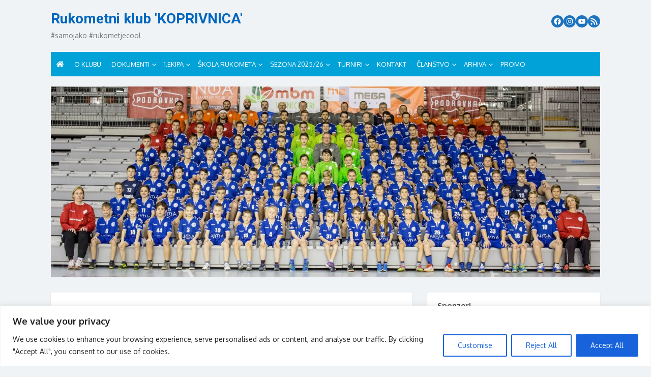

--- FILE ---
content_type: text/html; charset=UTF-8
request_url: https://rk-koprivnica.hr/
body_size: 36021
content:
<!DOCTYPE html>
<html lang="hr">
<head>
<meta charset="UTF-8">
<meta name="viewport" content="width=device-width">
<link rel="profile" href="https://gmpg.org/xfn/11">
<title>Rukometni klub &#039;KOPRIVNICA&#039; &#8211; #samojako #rukometjecool</title>
<meta name='robots' content='max-image-preview:large' />
<meta name="dlm-version" content="5.1.6"><link rel='dns-prefetch' href='//www.googletagmanager.com' />
<link rel='dns-prefetch' href='//fonts.googleapis.com' />
<link href='https://fonts.gstatic.com' crossorigin rel='preconnect' />
<link rel="alternate" type="application/rss+xml" title="Rukometni klub &#039;KOPRIVNICA&#039; &raquo; Kanal" href="https://rk-koprivnica.hr/feed/" />
<link rel="alternate" type="application/rss+xml" title="Rukometni klub &#039;KOPRIVNICA&#039; &raquo; Kanal komentara" href="https://rk-koprivnica.hr/comments/feed/" />
<style id='wp-img-auto-sizes-contain-inline-css' type='text/css'>
img:is([sizes=auto i],[sizes^="auto," i]){contain-intrinsic-size:3000px 1500px}
/*# sourceURL=wp-img-auto-sizes-contain-inline-css */
</style>
<!-- <link rel='stylesheet' id='embedpress-css-css' href='https://rk-koprivnica.hr/wp-content/plugins/embedpress/assets/css/embedpress.css?ver=1766859236' type='text/css' media='all' /> -->
<!-- <link rel='stylesheet' id='embedpress-blocks-style-css' href='https://rk-koprivnica.hr/wp-content/plugins/embedpress/assets/css/blocks.build.css?ver=1766859236' type='text/css' media='all' /> -->
<!-- <link rel='stylesheet' id='embedpress-lazy-load-css-css' href='https://rk-koprivnica.hr/wp-content/plugins/embedpress/assets/css/lazy-load.css?ver=1766859236' type='text/css' media='all' /> -->
<link rel="stylesheet" type="text/css" href="//rk-koprivnica.hr/wp-content/cache/wpfc-minified/jqm01ir1/ftn89.css" media="all"/>
<style id='wp-emoji-styles-inline-css' type='text/css'>
img.wp-smiley, img.emoji {
display: inline !important;
border: none !important;
box-shadow: none !important;
height: 1em !important;
width: 1em !important;
margin: 0 0.07em !important;
vertical-align: -0.1em !important;
background: none !important;
padding: 0 !important;
}
/*# sourceURL=wp-emoji-styles-inline-css */
</style>
<style id='wp-block-library-inline-css' type='text/css'>
:root{--wp-block-synced-color:#7a00df;--wp-block-synced-color--rgb:122,0,223;--wp-bound-block-color:var(--wp-block-synced-color);--wp-editor-canvas-background:#ddd;--wp-admin-theme-color:#007cba;--wp-admin-theme-color--rgb:0,124,186;--wp-admin-theme-color-darker-10:#006ba1;--wp-admin-theme-color-darker-10--rgb:0,107,160.5;--wp-admin-theme-color-darker-20:#005a87;--wp-admin-theme-color-darker-20--rgb:0,90,135;--wp-admin-border-width-focus:2px}@media (min-resolution:192dpi){:root{--wp-admin-border-width-focus:1.5px}}.wp-element-button{cursor:pointer}:root .has-very-light-gray-background-color{background-color:#eee}:root .has-very-dark-gray-background-color{background-color:#313131}:root .has-very-light-gray-color{color:#eee}:root .has-very-dark-gray-color{color:#313131}:root .has-vivid-green-cyan-to-vivid-cyan-blue-gradient-background{background:linear-gradient(135deg,#00d084,#0693e3)}:root .has-purple-crush-gradient-background{background:linear-gradient(135deg,#34e2e4,#4721fb 50%,#ab1dfe)}:root .has-hazy-dawn-gradient-background{background:linear-gradient(135deg,#faaca8,#dad0ec)}:root .has-subdued-olive-gradient-background{background:linear-gradient(135deg,#fafae1,#67a671)}:root .has-atomic-cream-gradient-background{background:linear-gradient(135deg,#fdd79a,#004a59)}:root .has-nightshade-gradient-background{background:linear-gradient(135deg,#330968,#31cdcf)}:root .has-midnight-gradient-background{background:linear-gradient(135deg,#020381,#2874fc)}:root{--wp--preset--font-size--normal:16px;--wp--preset--font-size--huge:42px}.has-regular-font-size{font-size:1em}.has-larger-font-size{font-size:2.625em}.has-normal-font-size{font-size:var(--wp--preset--font-size--normal)}.has-huge-font-size{font-size:var(--wp--preset--font-size--huge)}.has-text-align-center{text-align:center}.has-text-align-left{text-align:left}.has-text-align-right{text-align:right}.has-fit-text{white-space:nowrap!important}#end-resizable-editor-section{display:none}.aligncenter{clear:both}.items-justified-left{justify-content:flex-start}.items-justified-center{justify-content:center}.items-justified-right{justify-content:flex-end}.items-justified-space-between{justify-content:space-between}.screen-reader-text{border:0;clip-path:inset(50%);height:1px;margin:-1px;overflow:hidden;padding:0;position:absolute;width:1px;word-wrap:normal!important}.screen-reader-text:focus{background-color:#ddd;clip-path:none;color:#444;display:block;font-size:1em;height:auto;left:5px;line-height:normal;padding:15px 23px 14px;text-decoration:none;top:5px;width:auto;z-index:100000}html :where(.has-border-color){border-style:solid}html :where([style*=border-top-color]){border-top-style:solid}html :where([style*=border-right-color]){border-right-style:solid}html :where([style*=border-bottom-color]){border-bottom-style:solid}html :where([style*=border-left-color]){border-left-style:solid}html :where([style*=border-width]){border-style:solid}html :where([style*=border-top-width]){border-top-style:solid}html :where([style*=border-right-width]){border-right-style:solid}html :where([style*=border-bottom-width]){border-bottom-style:solid}html :where([style*=border-left-width]){border-left-style:solid}html :where(img[class*=wp-image-]){height:auto;max-width:100%}:where(figure){margin:0 0 1em}html :where(.is-position-sticky){--wp-admin--admin-bar--position-offset:var(--wp-admin--admin-bar--height,0px)}@media screen and (max-width:600px){html :where(.is-position-sticky){--wp-admin--admin-bar--position-offset:0px}}
/*# sourceURL=wp-block-library-inline-css */
</style><style id='wp-block-image-inline-css' type='text/css'>
.wp-block-image>a,.wp-block-image>figure>a{display:inline-block}.wp-block-image img{box-sizing:border-box;height:auto;max-width:100%;vertical-align:bottom}@media not (prefers-reduced-motion){.wp-block-image img.hide{visibility:hidden}.wp-block-image img.show{animation:show-content-image .4s}}.wp-block-image[style*=border-radius] img,.wp-block-image[style*=border-radius]>a{border-radius:inherit}.wp-block-image.has-custom-border img{box-sizing:border-box}.wp-block-image.aligncenter{text-align:center}.wp-block-image.alignfull>a,.wp-block-image.alignwide>a{width:100%}.wp-block-image.alignfull img,.wp-block-image.alignwide img{height:auto;width:100%}.wp-block-image .aligncenter,.wp-block-image .alignleft,.wp-block-image .alignright,.wp-block-image.aligncenter,.wp-block-image.alignleft,.wp-block-image.alignright{display:table}.wp-block-image .aligncenter>figcaption,.wp-block-image .alignleft>figcaption,.wp-block-image .alignright>figcaption,.wp-block-image.aligncenter>figcaption,.wp-block-image.alignleft>figcaption,.wp-block-image.alignright>figcaption{caption-side:bottom;display:table-caption}.wp-block-image .alignleft{float:left;margin:.5em 1em .5em 0}.wp-block-image .alignright{float:right;margin:.5em 0 .5em 1em}.wp-block-image .aligncenter{margin-left:auto;margin-right:auto}.wp-block-image :where(figcaption){margin-bottom:1em;margin-top:.5em}.wp-block-image.is-style-circle-mask img{border-radius:9999px}@supports ((-webkit-mask-image:none) or (mask-image:none)) or (-webkit-mask-image:none){.wp-block-image.is-style-circle-mask img{border-radius:0;-webkit-mask-image:url('data:image/svg+xml;utf8,<svg viewBox="0 0 100 100" xmlns="http://www.w3.org/2000/svg"><circle cx="50" cy="50" r="50"/></svg>');mask-image:url('data:image/svg+xml;utf8,<svg viewBox="0 0 100 100" xmlns="http://www.w3.org/2000/svg"><circle cx="50" cy="50" r="50"/></svg>');mask-mode:alpha;-webkit-mask-position:center;mask-position:center;-webkit-mask-repeat:no-repeat;mask-repeat:no-repeat;-webkit-mask-size:contain;mask-size:contain}}:root :where(.wp-block-image.is-style-rounded img,.wp-block-image .is-style-rounded img){border-radius:9999px}.wp-block-image figure{margin:0}.wp-lightbox-container{display:flex;flex-direction:column;position:relative}.wp-lightbox-container img{cursor:zoom-in}.wp-lightbox-container img:hover+button{opacity:1}.wp-lightbox-container button{align-items:center;backdrop-filter:blur(16px) saturate(180%);background-color:#5a5a5a40;border:none;border-radius:4px;cursor:zoom-in;display:flex;height:20px;justify-content:center;opacity:0;padding:0;position:absolute;right:16px;text-align:center;top:16px;width:20px;z-index:100}@media not (prefers-reduced-motion){.wp-lightbox-container button{transition:opacity .2s ease}}.wp-lightbox-container button:focus-visible{outline:3px auto #5a5a5a40;outline:3px auto -webkit-focus-ring-color;outline-offset:3px}.wp-lightbox-container button:hover{cursor:pointer;opacity:1}.wp-lightbox-container button:focus{opacity:1}.wp-lightbox-container button:focus,.wp-lightbox-container button:hover,.wp-lightbox-container button:not(:hover):not(:active):not(.has-background){background-color:#5a5a5a40;border:none}.wp-lightbox-overlay{box-sizing:border-box;cursor:zoom-out;height:100vh;left:0;overflow:hidden;position:fixed;top:0;visibility:hidden;width:100%;z-index:100000}.wp-lightbox-overlay .close-button{align-items:center;cursor:pointer;display:flex;justify-content:center;min-height:40px;min-width:40px;padding:0;position:absolute;right:calc(env(safe-area-inset-right) + 16px);top:calc(env(safe-area-inset-top) + 16px);z-index:5000000}.wp-lightbox-overlay .close-button:focus,.wp-lightbox-overlay .close-button:hover,.wp-lightbox-overlay .close-button:not(:hover):not(:active):not(.has-background){background:none;border:none}.wp-lightbox-overlay .lightbox-image-container{height:var(--wp--lightbox-container-height);left:50%;overflow:hidden;position:absolute;top:50%;transform:translate(-50%,-50%);transform-origin:top left;width:var(--wp--lightbox-container-width);z-index:9999999999}.wp-lightbox-overlay .wp-block-image{align-items:center;box-sizing:border-box;display:flex;height:100%;justify-content:center;margin:0;position:relative;transform-origin:0 0;width:100%;z-index:3000000}.wp-lightbox-overlay .wp-block-image img{height:var(--wp--lightbox-image-height);min-height:var(--wp--lightbox-image-height);min-width:var(--wp--lightbox-image-width);width:var(--wp--lightbox-image-width)}.wp-lightbox-overlay .wp-block-image figcaption{display:none}.wp-lightbox-overlay button{background:none;border:none}.wp-lightbox-overlay .scrim{background-color:#fff;height:100%;opacity:.9;position:absolute;width:100%;z-index:2000000}.wp-lightbox-overlay.active{visibility:visible}@media not (prefers-reduced-motion){.wp-lightbox-overlay.active{animation:turn-on-visibility .25s both}.wp-lightbox-overlay.active img{animation:turn-on-visibility .35s both}.wp-lightbox-overlay.show-closing-animation:not(.active){animation:turn-off-visibility .35s both}.wp-lightbox-overlay.show-closing-animation:not(.active) img{animation:turn-off-visibility .25s both}.wp-lightbox-overlay.zoom.active{animation:none;opacity:1;visibility:visible}.wp-lightbox-overlay.zoom.active .lightbox-image-container{animation:lightbox-zoom-in .4s}.wp-lightbox-overlay.zoom.active .lightbox-image-container img{animation:none}.wp-lightbox-overlay.zoom.active .scrim{animation:turn-on-visibility .4s forwards}.wp-lightbox-overlay.zoom.show-closing-animation:not(.active){animation:none}.wp-lightbox-overlay.zoom.show-closing-animation:not(.active) .lightbox-image-container{animation:lightbox-zoom-out .4s}.wp-lightbox-overlay.zoom.show-closing-animation:not(.active) .lightbox-image-container img{animation:none}.wp-lightbox-overlay.zoom.show-closing-animation:not(.active) .scrim{animation:turn-off-visibility .4s forwards}}@keyframes show-content-image{0%{visibility:hidden}99%{visibility:hidden}to{visibility:visible}}@keyframes turn-on-visibility{0%{opacity:0}to{opacity:1}}@keyframes turn-off-visibility{0%{opacity:1;visibility:visible}99%{opacity:0;visibility:visible}to{opacity:0;visibility:hidden}}@keyframes lightbox-zoom-in{0%{transform:translate(calc((-100vw + var(--wp--lightbox-scrollbar-width))/2 + var(--wp--lightbox-initial-left-position)),calc(-50vh + var(--wp--lightbox-initial-top-position))) scale(var(--wp--lightbox-scale))}to{transform:translate(-50%,-50%) scale(1)}}@keyframes lightbox-zoom-out{0%{transform:translate(-50%,-50%) scale(1);visibility:visible}99%{visibility:visible}to{transform:translate(calc((-100vw + var(--wp--lightbox-scrollbar-width))/2 + var(--wp--lightbox-initial-left-position)),calc(-50vh + var(--wp--lightbox-initial-top-position))) scale(var(--wp--lightbox-scale));visibility:hidden}}
/*# sourceURL=https://rk-koprivnica.hr/wp-includes/blocks/image/style.min.css */
</style>
<style id='global-styles-inline-css' type='text/css'>
:root{--wp--preset--aspect-ratio--square: 1;--wp--preset--aspect-ratio--4-3: 4/3;--wp--preset--aspect-ratio--3-4: 3/4;--wp--preset--aspect-ratio--3-2: 3/2;--wp--preset--aspect-ratio--2-3: 2/3;--wp--preset--aspect-ratio--16-9: 16/9;--wp--preset--aspect-ratio--9-16: 9/16;--wp--preset--color--black: #000000;--wp--preset--color--cyan-bluish-gray: #abb8c3;--wp--preset--color--white: #ffffff;--wp--preset--color--pale-pink: #f78da7;--wp--preset--color--vivid-red: #cf2e2e;--wp--preset--color--luminous-vivid-orange: #ff6900;--wp--preset--color--luminous-vivid-amber: #fcb900;--wp--preset--color--light-green-cyan: #7bdcb5;--wp--preset--color--vivid-green-cyan: #00d084;--wp--preset--color--pale-cyan-blue: #8ed1fc;--wp--preset--color--vivid-cyan-blue: #0693e3;--wp--preset--color--vivid-purple: #9b51e0;--wp--preset--color--dark-gray: #252525;--wp--preset--color--medium-gray: #353535;--wp--preset--color--light-gray: #959595;--wp--preset--color--accent: #1b43f7;--wp--preset--gradient--vivid-cyan-blue-to-vivid-purple: linear-gradient(135deg,rgb(6,147,227) 0%,rgb(155,81,224) 100%);--wp--preset--gradient--light-green-cyan-to-vivid-green-cyan: linear-gradient(135deg,rgb(122,220,180) 0%,rgb(0,208,130) 100%);--wp--preset--gradient--luminous-vivid-amber-to-luminous-vivid-orange: linear-gradient(135deg,rgb(252,185,0) 0%,rgb(255,105,0) 100%);--wp--preset--gradient--luminous-vivid-orange-to-vivid-red: linear-gradient(135deg,rgb(255,105,0) 0%,rgb(207,46,46) 100%);--wp--preset--gradient--very-light-gray-to-cyan-bluish-gray: linear-gradient(135deg,rgb(238,238,238) 0%,rgb(169,184,195) 100%);--wp--preset--gradient--cool-to-warm-spectrum: linear-gradient(135deg,rgb(74,234,220) 0%,rgb(151,120,209) 20%,rgb(207,42,186) 40%,rgb(238,44,130) 60%,rgb(251,105,98) 80%,rgb(254,248,76) 100%);--wp--preset--gradient--blush-light-purple: linear-gradient(135deg,rgb(255,206,236) 0%,rgb(152,150,240) 100%);--wp--preset--gradient--blush-bordeaux: linear-gradient(135deg,rgb(254,205,165) 0%,rgb(254,45,45) 50%,rgb(107,0,62) 100%);--wp--preset--gradient--luminous-dusk: linear-gradient(135deg,rgb(255,203,112) 0%,rgb(199,81,192) 50%,rgb(65,88,208) 100%);--wp--preset--gradient--pale-ocean: linear-gradient(135deg,rgb(255,245,203) 0%,rgb(182,227,212) 50%,rgb(51,167,181) 100%);--wp--preset--gradient--electric-grass: linear-gradient(135deg,rgb(202,248,128) 0%,rgb(113,206,126) 100%);--wp--preset--gradient--midnight: linear-gradient(135deg,rgb(2,3,129) 0%,rgb(40,116,252) 100%);--wp--preset--font-size--small: 14px;--wp--preset--font-size--medium: 18px;--wp--preset--font-size--large: 21px;--wp--preset--font-size--x-large: 32px;--wp--preset--font-size--normal: 16px;--wp--preset--font-size--larger: 24px;--wp--preset--font-size--huge: 48px;--wp--preset--spacing--20: 0.44rem;--wp--preset--spacing--30: 0.67rem;--wp--preset--spacing--40: 1rem;--wp--preset--spacing--50: 1.5rem;--wp--preset--spacing--60: 2.25rem;--wp--preset--spacing--70: 3.38rem;--wp--preset--spacing--80: 5.06rem;--wp--preset--shadow--natural: 6px 6px 9px rgba(0, 0, 0, 0.2);--wp--preset--shadow--deep: 12px 12px 50px rgba(0, 0, 0, 0.4);--wp--preset--shadow--sharp: 6px 6px 0px rgba(0, 0, 0, 0.2);--wp--preset--shadow--outlined: 6px 6px 0px -3px rgb(255, 255, 255), 6px 6px rgb(0, 0, 0);--wp--preset--shadow--crisp: 6px 6px 0px rgb(0, 0, 0);}:root { --wp--style--global--content-size: 670px;--wp--style--global--wide-size: 1080px; }:where(body) { margin: 0; }.wp-site-blocks > .alignleft { float: left; margin-right: 2em; }.wp-site-blocks > .alignright { float: right; margin-left: 2em; }.wp-site-blocks > .aligncenter { justify-content: center; margin-left: auto; margin-right: auto; }:where(.wp-site-blocks) > * { margin-block-start: 20px; margin-block-end: 0; }:where(.wp-site-blocks) > :first-child { margin-block-start: 0; }:where(.wp-site-blocks) > :last-child { margin-block-end: 0; }:root { --wp--style--block-gap: 20px; }:root :where(.is-layout-flow) > :first-child{margin-block-start: 0;}:root :where(.is-layout-flow) > :last-child{margin-block-end: 0;}:root :where(.is-layout-flow) > *{margin-block-start: 20px;margin-block-end: 0;}:root :where(.is-layout-constrained) > :first-child{margin-block-start: 0;}:root :where(.is-layout-constrained) > :last-child{margin-block-end: 0;}:root :where(.is-layout-constrained) > *{margin-block-start: 20px;margin-block-end: 0;}:root :where(.is-layout-flex){gap: 20px;}:root :where(.is-layout-grid){gap: 20px;}.is-layout-flow > .alignleft{float: left;margin-inline-start: 0;margin-inline-end: 2em;}.is-layout-flow > .alignright{float: right;margin-inline-start: 2em;margin-inline-end: 0;}.is-layout-flow > .aligncenter{margin-left: auto !important;margin-right: auto !important;}.is-layout-constrained > .alignleft{float: left;margin-inline-start: 0;margin-inline-end: 2em;}.is-layout-constrained > .alignright{float: right;margin-inline-start: 2em;margin-inline-end: 0;}.is-layout-constrained > .aligncenter{margin-left: auto !important;margin-right: auto !important;}.is-layout-constrained > :where(:not(.alignleft):not(.alignright):not(.alignfull)){max-width: var(--wp--style--global--content-size);margin-left: auto !important;margin-right: auto !important;}.is-layout-constrained > .alignwide{max-width: var(--wp--style--global--wide-size);}body .is-layout-flex{display: flex;}.is-layout-flex{flex-wrap: wrap;align-items: center;}.is-layout-flex > :is(*, div){margin: 0;}body .is-layout-grid{display: grid;}.is-layout-grid > :is(*, div){margin: 0;}body{color: #353535;font-family: Oxygen, -apple-system, BlinkMacSystemFont, Segoe UI, Roboto, Oxygen-Sans, Ubuntu, Cantarell, Helvetica Neue, sans-serif;font-size: 14px;line-height: 1.75;padding-top: 0px;padding-right: 0px;padding-bottom: 0px;padding-left: 0px;}a:where(:not(.wp-element-button)){text-decoration: underline;}h1, h2, h3, h4, h5, h6{color: #252525;font-family: Oxygen, -apple-system, BlinkMacSystemFont, Segoe UI, Roboto, Oxygen-Sans, Ubuntu, Cantarell, Helvetica Neue, sans-serif;}:root :where(.wp-element-button, .wp-block-button__link){background-color: #353535;border-radius: 0;border-width: 0;color: #fff;font-family: inherit;font-size: inherit;font-style: inherit;font-weight: inherit;letter-spacing: inherit;line-height: inherit;padding-top: 10px;padding-right: 24px;padding-bottom: 10px;padding-left: 24px;text-decoration: none;text-transform: inherit;}.has-black-color{color: var(--wp--preset--color--black) !important;}.has-cyan-bluish-gray-color{color: var(--wp--preset--color--cyan-bluish-gray) !important;}.has-white-color{color: var(--wp--preset--color--white) !important;}.has-pale-pink-color{color: var(--wp--preset--color--pale-pink) !important;}.has-vivid-red-color{color: var(--wp--preset--color--vivid-red) !important;}.has-luminous-vivid-orange-color{color: var(--wp--preset--color--luminous-vivid-orange) !important;}.has-luminous-vivid-amber-color{color: var(--wp--preset--color--luminous-vivid-amber) !important;}.has-light-green-cyan-color{color: var(--wp--preset--color--light-green-cyan) !important;}.has-vivid-green-cyan-color{color: var(--wp--preset--color--vivid-green-cyan) !important;}.has-pale-cyan-blue-color{color: var(--wp--preset--color--pale-cyan-blue) !important;}.has-vivid-cyan-blue-color{color: var(--wp--preset--color--vivid-cyan-blue) !important;}.has-vivid-purple-color{color: var(--wp--preset--color--vivid-purple) !important;}.has-dark-gray-color{color: var(--wp--preset--color--dark-gray) !important;}.has-medium-gray-color{color: var(--wp--preset--color--medium-gray) !important;}.has-light-gray-color{color: var(--wp--preset--color--light-gray) !important;}.has-accent-color{color: var(--wp--preset--color--accent) !important;}.has-black-background-color{background-color: var(--wp--preset--color--black) !important;}.has-cyan-bluish-gray-background-color{background-color: var(--wp--preset--color--cyan-bluish-gray) !important;}.has-white-background-color{background-color: var(--wp--preset--color--white) !important;}.has-pale-pink-background-color{background-color: var(--wp--preset--color--pale-pink) !important;}.has-vivid-red-background-color{background-color: var(--wp--preset--color--vivid-red) !important;}.has-luminous-vivid-orange-background-color{background-color: var(--wp--preset--color--luminous-vivid-orange) !important;}.has-luminous-vivid-amber-background-color{background-color: var(--wp--preset--color--luminous-vivid-amber) !important;}.has-light-green-cyan-background-color{background-color: var(--wp--preset--color--light-green-cyan) !important;}.has-vivid-green-cyan-background-color{background-color: var(--wp--preset--color--vivid-green-cyan) !important;}.has-pale-cyan-blue-background-color{background-color: var(--wp--preset--color--pale-cyan-blue) !important;}.has-vivid-cyan-blue-background-color{background-color: var(--wp--preset--color--vivid-cyan-blue) !important;}.has-vivid-purple-background-color{background-color: var(--wp--preset--color--vivid-purple) !important;}.has-dark-gray-background-color{background-color: var(--wp--preset--color--dark-gray) !important;}.has-medium-gray-background-color{background-color: var(--wp--preset--color--medium-gray) !important;}.has-light-gray-background-color{background-color: var(--wp--preset--color--light-gray) !important;}.has-accent-background-color{background-color: var(--wp--preset--color--accent) !important;}.has-black-border-color{border-color: var(--wp--preset--color--black) !important;}.has-cyan-bluish-gray-border-color{border-color: var(--wp--preset--color--cyan-bluish-gray) !important;}.has-white-border-color{border-color: var(--wp--preset--color--white) !important;}.has-pale-pink-border-color{border-color: var(--wp--preset--color--pale-pink) !important;}.has-vivid-red-border-color{border-color: var(--wp--preset--color--vivid-red) !important;}.has-luminous-vivid-orange-border-color{border-color: var(--wp--preset--color--luminous-vivid-orange) !important;}.has-luminous-vivid-amber-border-color{border-color: var(--wp--preset--color--luminous-vivid-amber) !important;}.has-light-green-cyan-border-color{border-color: var(--wp--preset--color--light-green-cyan) !important;}.has-vivid-green-cyan-border-color{border-color: var(--wp--preset--color--vivid-green-cyan) !important;}.has-pale-cyan-blue-border-color{border-color: var(--wp--preset--color--pale-cyan-blue) !important;}.has-vivid-cyan-blue-border-color{border-color: var(--wp--preset--color--vivid-cyan-blue) !important;}.has-vivid-purple-border-color{border-color: var(--wp--preset--color--vivid-purple) !important;}.has-dark-gray-border-color{border-color: var(--wp--preset--color--dark-gray) !important;}.has-medium-gray-border-color{border-color: var(--wp--preset--color--medium-gray) !important;}.has-light-gray-border-color{border-color: var(--wp--preset--color--light-gray) !important;}.has-accent-border-color{border-color: var(--wp--preset--color--accent) !important;}.has-vivid-cyan-blue-to-vivid-purple-gradient-background{background: var(--wp--preset--gradient--vivid-cyan-blue-to-vivid-purple) !important;}.has-light-green-cyan-to-vivid-green-cyan-gradient-background{background: var(--wp--preset--gradient--light-green-cyan-to-vivid-green-cyan) !important;}.has-luminous-vivid-amber-to-luminous-vivid-orange-gradient-background{background: var(--wp--preset--gradient--luminous-vivid-amber-to-luminous-vivid-orange) !important;}.has-luminous-vivid-orange-to-vivid-red-gradient-background{background: var(--wp--preset--gradient--luminous-vivid-orange-to-vivid-red) !important;}.has-very-light-gray-to-cyan-bluish-gray-gradient-background{background: var(--wp--preset--gradient--very-light-gray-to-cyan-bluish-gray) !important;}.has-cool-to-warm-spectrum-gradient-background{background: var(--wp--preset--gradient--cool-to-warm-spectrum) !important;}.has-blush-light-purple-gradient-background{background: var(--wp--preset--gradient--blush-light-purple) !important;}.has-blush-bordeaux-gradient-background{background: var(--wp--preset--gradient--blush-bordeaux) !important;}.has-luminous-dusk-gradient-background{background: var(--wp--preset--gradient--luminous-dusk) !important;}.has-pale-ocean-gradient-background{background: var(--wp--preset--gradient--pale-ocean) !important;}.has-electric-grass-gradient-background{background: var(--wp--preset--gradient--electric-grass) !important;}.has-midnight-gradient-background{background: var(--wp--preset--gradient--midnight) !important;}.has-small-font-size{font-size: var(--wp--preset--font-size--small) !important;}.has-medium-font-size{font-size: var(--wp--preset--font-size--medium) !important;}.has-large-font-size{font-size: var(--wp--preset--font-size--large) !important;}.has-x-large-font-size{font-size: var(--wp--preset--font-size--x-large) !important;}.has-normal-font-size{font-size: var(--wp--preset--font-size--normal) !important;}.has-larger-font-size{font-size: var(--wp--preset--font-size--larger) !important;}.has-huge-font-size{font-size: var(--wp--preset--font-size--huge) !important;}
/*# sourceURL=global-styles-inline-css */
</style>
<!-- <link rel='stylesheet' id='bwg_fonts-css' href='https://rk-koprivnica.hr/wp-content/plugins/photo-gallery/css/bwg-fonts/fonts.css?ver=0.0.1' type='text/css' media='all' /> -->
<!-- <link rel='stylesheet' id='sumoselect-css' href='https://rk-koprivnica.hr/wp-content/plugins/photo-gallery/css/sumoselect.min.css?ver=3.4.6' type='text/css' media='all' /> -->
<!-- <link rel='stylesheet' id='mCustomScrollbar-css' href='https://rk-koprivnica.hr/wp-content/plugins/photo-gallery/css/jquery.mCustomScrollbar.min.css?ver=3.1.5' type='text/css' media='all' /> -->
<!-- <link rel='stylesheet' id='bwg_frontend-css' href='https://rk-koprivnica.hr/wp-content/plugins/photo-gallery/css/styles.min.css?ver=1.8.35' type='text/css' media='all' /> -->
<!-- <link rel='stylesheet' id='ssb-front-css-css' href='https://rk-koprivnica.hr/wp-content/plugins/simple-social-buttons/assets/css/front.css?ver=6.2.0' type='text/css' media='all' /> -->
<link rel="stylesheet" type="text/css" href="//rk-koprivnica.hr/wp-content/cache/wpfc-minified/fpu8aa4w/4ksgc.css" media="all"/>
<link rel='stylesheet' id='thebox-fonts-css' href='https://fonts.googleapis.com/css?family=Oxygen%3A400%2C700%2C400italic%7CIBM+Plex+Sans+Condensed%3A400%2C700%7CRoboto%3A400%2C700&#038;subset=latin%2Clatin-ext&#038;display=swap' type='text/css' media='all' />
<!-- <link rel='stylesheet' id='thebox-icons-css' href='https://rk-koprivnica.hr/wp-content/themes/the-box-plus/assets/css/fa-icons.min.css?ver=1.7' type='text/css' media='all' /> -->
<!-- <link rel='stylesheet' id='thebox-style-css' href='https://rk-koprivnica.hr/wp-content/themes/the-box-plus/style.css?ver=1.4.8' type='text/css' media='all' /> -->
<link rel="stylesheet" type="text/css" href="//rk-koprivnica.hr/wp-content/cache/wpfc-minified/qj6z1vmn/4ksgc.css" media="all"/>
<style id='thebox-style-inline-css' type='text/css'>
.menu-toggle,
button.menu-toggle {
display: none;
position: absolute;
right: 0;
top: 0;
width: 40px;
height: 40px;
text-decoration: none;
color: #151515;
padding: 0;
margin: 0;
background-color: transparent;
border: 0;
border-radius: 0;
text-align: center;
cursor: pointer;
}
.menu-toggle:hover,
.menu-toggle:active,
button.menu-toggle:hover,
button.menu-toggle:active {
background-color: transparent;
opacity: 1;
}
.button-toggle {
display: block;
background-color: #151515;
height: 3px;
opacity: 1;
position: absolute;
transition: opacity 0.3s ease 0s, background 0.3s ease 0s;
width: 24px;
z-index: 20;
left: 8px;
top: 20px;
border-radius: 2px;
}
.button-toggle:before {
content: "";
height: 3px;
left: 0;
position: absolute;
top: -7px;
transform-origin: center center 0;
transition: transform 0.3s ease 0s, background 0.3s ease 0s;
width: 24px;
background-color: #151515;
border-radius: inherit;
}
.button-toggle:after {
bottom: -7px;
content: "";
height: 3px;
left: 0;
position: absolute;
transform-origin: center center 0;
transition: transform 0.3s ease 0s, background 0.3s ease 0s;
width: 24px;
background-color: #151515;
border-radius: inherit;
}
.toggled-on .button-toggle {
background-color: transparent;
}
.toggled-on .button-toggle:before,
.toggled-on .button-toggle:after {
opacity: 1;
background-color: #fff;
}
.toggled-on .button-toggle:before {
transform: translate(0px, 7px) rotate(-45deg);
}
.toggled-on .button-toggle:after {
transform: translate(0px, -7px) rotate(45deg);
}
@media (max-width: 480px) {
.mobile-navigation {
padding-left: 20px;
padding-right: 20px;
}
}
@media (max-width: 768px), (min-device-width: 768px) and (max-device-width: 1024px) and (orientation: landscape) and (-webkit-min-device-pixel-ratio: 1) {
#site-navigation-sticky-wrapper,
#site-navigation {
display: none;
}
.menu-toggle,
button.menu-toggle {
display: block;
z-index: 1000;
border: 0;
border-radius: 0;
text-decoration: none;
text-align: center;
}
.mobile-navigation {
display: block;
background-color: #151515;
height: 100vh;
opacity: 0;
overflow-y: auto;
overflow-x: hidden;
padding: 60px 40px 40px;
font-size: 16px;
visibility: hidden;
position: fixed;
top: 0;
right: 0;
left: 0;
z-index: 999;
-webkit-transition: .3s;
transition: .3s;
box-sizing: border-box;
}
.admin-bar .mobile-navigation {
padding-top: 100px;
}
.mobile-navigation ul {
list-style-type: none;
}
.mobile-navigation ul li {
display: block;
margin: 0;
}
.mobile-navigation ul ul {
margin: 0;
padding: 0 0 0 20px;
opacity: 0;
visibility: hidden;
max-height: 0;
-webkit-transition: .4s ease-in-out;
transition: .4s ease-in-out;
}
.mobile-navigation .home-link {
float: none;
padding: 0 10px;
}
.mobile-navigation .home-link a {
color: #fff;
}
.mobile-navigation .icon-home {
font-size: 18px;
}
.mobile-nav-menu {
padding: 0;
margin: 0;
}
.mobile-nav-menu .icon-home {
font-size: 18px;
}
.mobile-nav-menu > li {
border-bottom: 1px solid rgba(255,255,255,.1);
}
.mobile-nav-menu a {
display: inline-block;
width: auto;
height: auto;
padding: 15px 10px;
line-height: 1.5;
color: #ddd;
background: transparent;
text-decoration: none;
border: 0;
}
.mobile-nav-menu a:hover {
text-decoration: none;
}
.mobile-nav-menu ul a {
padding-left: inherit;
}
.mobile-nav-menu a:hover {
background-color: #151515;
color: #fff;
}
.mobile-navigation.toggled-on {
opacity: 1;
visibility: visible;
}
.mobile-nav-open {
overflow: hidden;
}
.mobile-navigation li.toggle-on > a ~ ul {
opacity: 1;
visibility: visible;
max-height: 1024px;
}
.mobile-navigation .dropdown-toggle {
display: inline-block;
position: relative;
padding: 10px;
color: #fff;
vertical-align: middle;
cursor: pointer;
}
.mobile-navigation .dropdown-toggle:before {
border-color: currentcolor;
border-style: solid;
border-width: 0 2px 2px 0;
border-radius: 2px;
content: "";
height: 7px;
width: 7px;
position: absolute;
right: 6px;
top: 4px;
transform: rotate(45deg);
}
.mobile-navigation .toggle-on > .dropdown-toggle:before {
transform: rotate(-135deg);
}
}
@media (min-width: 769px) {
.mobile-navigation {
display: none;
}
}
body, button, input, select, textarea {line-height: 1.75;}
.site-fullwidth .hentry, .site-fullwidth .no-results, .site-fullwidth .widget-area .widget, .site-fullwidth .author-info, .site-fullwidth .post-navigation, .site-fullwidth .comments-area, .site-fullwidth .featured-posts, .site-fullwidth .breadcrumb, .site-fullwidth .related-posts, .site-fullwidth .page-header {box-shadow: 0 1px 2px rgba(0, 0, 0, 0.1);border-radius: 4px;}
@media screen and (min-width: 1024px) {
#page, .site-paged #page {max-width: 960px;transition: max-width 0.5s ease-in-out 0s;}
.content-area, .site-paged .content-area {width: 66.6667%;max-width: 66.6667%;}
.widget-area, .site-paged .widget-area {width: 33.3334%;max-width: 33.3334%;}
.site-fullwidth #page {padding: 0 15px;}
.site-fullwidth .site-footer {padding-left: 30px;padding-right: 30px;}
.site-paged #page {padding: 30px 30px 0;}
.site-paged .site-footer {padding-left: 30px;padding-right: 30px;margin-left: -30px;margin-right: -30px;}
.row, .site-main, .site-paged .site-main {margin-left: -15px; margin-right: -15px;}
.site-main .flexslider, .featured-posts {margin-bottom: 30px;}
.site-fullwidth:not(.header-top) .site-header {margin-bottom: 30px;}
.content-area, .widget-area {padding-left: 15px; padding-right: 15px;box-sizing: border-box;}
.col-3, .col-4, .col-6, .col-8, .col-12 {padding-left: 15px;padding-right: 15px;}
.posts-loop .hentry, .posts-loop .no-results, .widget, .site-main .flexslider {margin-bottom: 30px;}
.site-fullwidth .comments-area, .site-fullwidth .related-posts {padding: 20px;}
.site-main > .flexslider.fullwidth {padding-left: 15px; padding-right: 15px;background: transparent;}
.site-main .flexslider .slides figure:after {padding-top: 66.6667%;}
.site-main .flexslider.fullwidth .slides figure:after {padding-top: 38.8889%;}
.one-column .post-thumbnail img {margin-bottom: 20px;}
}@media screen and (min-width: 1280px) {
#page, .site-paged #page {max-width: 1080px;}
.site-paged .widget {padding-left: 20px; padding-right: 20px;}
.site-paged #page {padding: 40px 50px 0;}
.site-paged .site-footer {padding-left: 50px;padding-right: 50px;margin-left: -50px;margin-right: -50px;}
}
body, button, input, select, textarea {font-family: Oxygen, sans-serif;}.site-title {font-family: Roboto, sans-serif;}.entry-title, .flexslider .slides h2 {font-family: IBM Plex Sans Condensed, sans-serif;}html, body {font-size: 14px;}body {color: #000000;}
.entry-content .has-accent-background-color, button, input[type='button'], input[type='reset'], input[type='submit'],
.pagination .nav-links .current, .pagination .nav-links .current:hover, .pagination .nav-links a:hover {
background-color: #1b43f7;
}
.entry-time {
background-color: rgba(27,67,247, 0.75);
}
.site-paged .entry-time {
color: #1b43f7;
border-color: #1b43f7;
}
.site-paged .entry-time-month {
border-top-color: #1b43f7;
}
.entry-content .has-accent-color, :where(.entry-content a), .site-header .main-navigation ul ul a:hover, .site-header .main-navigation ul ul a:focus, .site-header .site-title a:hover,
.page-title a:hover, .entry-title a:hover, .entry-meta a:hover, .entry-summary a, .entry-footer a, .entry-footer .icon-font, .author-bio a, .comments-area a, .page-title span, .edit-link a, .more-link,
.post-navigation a, #secondary a, #secondary .widget_recent_comments a.url, .site-paged .entry-format-icon:before, .breadcrumb a, .featured-posts .view-all a, .block-heading a:hover {
color: #1b43f7;
}
.edit-link a, .site-paged #secondary .widget-title span:before, .featured-posts .view-all a {
border-color: #1b43f7;
}
.featured-posts .view-all a:hover {
background-color: #1b43f7;
color:#fff;
}.main-navigation {background-color: #00a2d8;}.site-footer {background-color: #565656;}.site-header .social-links a {background-color: #1e73be;}.site-header .social-links a:hover {opacity: .8;}
/*# sourceURL=thebox-style-inline-css */
</style>
<!-- <link rel='stylesheet' id='__EPYT__style-css' href='https://rk-koprivnica.hr/wp-content/plugins/youtube-embed-plus/styles/ytprefs.min.css?ver=14.2.4' type='text/css' media='all' /> -->
<link rel="stylesheet" type="text/css" href="//rk-koprivnica.hr/wp-content/cache/wpfc-minified/drxvlil5/4ksgc.css" media="all"/>
<style id='__EPYT__style-inline-css' type='text/css'>
.epyt-gallery-thumb {
width: 33.333%;
}
/*# sourceURL=__EPYT__style-inline-css */
</style>
<script src='//rk-koprivnica.hr/wp-content/cache/wpfc-minified/qhaympkh/9u97k.js' type="text/javascript"></script>
<!-- <script type="text/javascript" src="https://rk-koprivnica.hr/wp-includes/js/jquery/jquery.min.js?ver=3.7.1" id="jquery-core-js"></script> -->
<!-- <script type="text/javascript" src="https://rk-koprivnica.hr/wp-includes/js/jquery/jquery-migrate.min.js?ver=3.4.1" id="jquery-migrate-js"></script> -->
<script type="text/javascript" id="cookie-law-info-js-extra">
/* <![CDATA[ */
var _ckyConfig = {"_ipData":[],"_assetsURL":"https://rk-koprivnica.hr/wp-content/plugins/cookie-law-info/lite/frontend/images/","_publicURL":"https://rk-koprivnica.hr","_expiry":"365","_categories":[{"name":"Necessary","slug":"necessary","isNecessary":true,"ccpaDoNotSell":true,"cookies":[],"active":true,"defaultConsent":{"gdpr":true,"ccpa":true}},{"name":"Functional","slug":"functional","isNecessary":false,"ccpaDoNotSell":true,"cookies":[],"active":true,"defaultConsent":{"gdpr":false,"ccpa":false}},{"name":"Analytics","slug":"analytics","isNecessary":false,"ccpaDoNotSell":true,"cookies":[],"active":true,"defaultConsent":{"gdpr":false,"ccpa":false}},{"name":"Performance","slug":"performance","isNecessary":false,"ccpaDoNotSell":true,"cookies":[],"active":true,"defaultConsent":{"gdpr":false,"ccpa":false}},{"name":"Advertisement","slug":"advertisement","isNecessary":false,"ccpaDoNotSell":true,"cookies":[],"active":true,"defaultConsent":{"gdpr":false,"ccpa":false}}],"_activeLaw":"gdpr","_rootDomain":"","_block":"1","_showBanner":"1","_bannerConfig":{"settings":{"type":"banner","preferenceCenterType":"popup","position":"bottom","applicableLaw":"gdpr"},"behaviours":{"reloadBannerOnAccept":false,"loadAnalyticsByDefault":false,"animations":{"onLoad":"animate","onHide":"sticky"}},"config":{"revisitConsent":{"status":true,"tag":"revisit-consent","position":"bottom-left","meta":{"url":"#"},"styles":{"background-color":"#0056A7"},"elements":{"title":{"type":"text","tag":"revisit-consent-title","status":true,"styles":{"color":"#0056a7"}}}},"preferenceCenter":{"toggle":{"status":true,"tag":"detail-category-toggle","type":"toggle","states":{"active":{"styles":{"background-color":"#1863DC"}},"inactive":{"styles":{"background-color":"#D0D5D2"}}}}},"categoryPreview":{"status":false,"toggle":{"status":true,"tag":"detail-category-preview-toggle","type":"toggle","states":{"active":{"styles":{"background-color":"#1863DC"}},"inactive":{"styles":{"background-color":"#D0D5D2"}}}}},"videoPlaceholder":{"status":true,"styles":{"background-color":"#000000","border-color":"#000000","color":"#ffffff"}},"readMore":{"status":false,"tag":"readmore-button","type":"link","meta":{"noFollow":true,"newTab":true},"styles":{"color":"#1863DC","background-color":"transparent","border-color":"transparent"}},"showMore":{"status":true,"tag":"show-desc-button","type":"button","styles":{"color":"#1863DC"}},"showLess":{"status":true,"tag":"hide-desc-button","type":"button","styles":{"color":"#1863DC"}},"alwaysActive":{"status":true,"tag":"always-active","styles":{"color":"#008000"}},"manualLinks":{"status":true,"tag":"manual-links","type":"link","styles":{"color":"#1863DC"}},"auditTable":{"status":true},"optOption":{"status":true,"toggle":{"status":true,"tag":"optout-option-toggle","type":"toggle","states":{"active":{"styles":{"background-color":"#1863dc"}},"inactive":{"styles":{"background-color":"#FFFFFF"}}}}}}},"_version":"3.3.9.1","_logConsent":"1","_tags":[{"tag":"accept-button","styles":{"color":"#FFFFFF","background-color":"#1863DC","border-color":"#1863DC"}},{"tag":"reject-button","styles":{"color":"#1863DC","background-color":"transparent","border-color":"#1863DC"}},{"tag":"settings-button","styles":{"color":"#1863DC","background-color":"transparent","border-color":"#1863DC"}},{"tag":"readmore-button","styles":{"color":"#1863DC","background-color":"transparent","border-color":"transparent"}},{"tag":"donotsell-button","styles":{"color":"#1863DC","background-color":"transparent","border-color":"transparent"}},{"tag":"show-desc-button","styles":{"color":"#1863DC"}},{"tag":"hide-desc-button","styles":{"color":"#1863DC"}},{"tag":"cky-always-active","styles":[]},{"tag":"cky-link","styles":[]},{"tag":"accept-button","styles":{"color":"#FFFFFF","background-color":"#1863DC","border-color":"#1863DC"}},{"tag":"revisit-consent","styles":{"background-color":"#0056A7"}}],"_shortCodes":[{"key":"cky_readmore","content":"\u003Ca href=\"#\" class=\"cky-policy\" aria-label=\"Cookie Policy\" target=\"_blank\" rel=\"noopener\" data-cky-tag=\"readmore-button\"\u003ECookie Policy\u003C/a\u003E","tag":"readmore-button","status":false,"attributes":{"rel":"nofollow","target":"_blank"}},{"key":"cky_show_desc","content":"\u003Cbutton class=\"cky-show-desc-btn\" data-cky-tag=\"show-desc-button\" aria-label=\"Show more\"\u003EShow more\u003C/button\u003E","tag":"show-desc-button","status":true,"attributes":[]},{"key":"cky_hide_desc","content":"\u003Cbutton class=\"cky-show-desc-btn\" data-cky-tag=\"hide-desc-button\" aria-label=\"Show less\"\u003EShow less\u003C/button\u003E","tag":"hide-desc-button","status":true,"attributes":[]},{"key":"cky_optout_show_desc","content":"[cky_optout_show_desc]","tag":"optout-show-desc-button","status":true,"attributes":[]},{"key":"cky_optout_hide_desc","content":"[cky_optout_hide_desc]","tag":"optout-hide-desc-button","status":true,"attributes":[]},{"key":"cky_category_toggle_label","content":"[cky_{{status}}_category_label] [cky_preference_{{category_slug}}_title]","tag":"","status":true,"attributes":[]},{"key":"cky_enable_category_label","content":"Enable","tag":"","status":true,"attributes":[]},{"key":"cky_disable_category_label","content":"Disable","tag":"","status":true,"attributes":[]},{"key":"cky_video_placeholder","content":"\u003Cdiv class=\"video-placeholder-normal\" data-cky-tag=\"video-placeholder\" id=\"[UNIQUEID]\"\u003E\u003Cp class=\"video-placeholder-text-normal\" data-cky-tag=\"placeholder-title\"\u003EPlease accept cookies to access this content\u003C/p\u003E\u003C/div\u003E","tag":"","status":true,"attributes":[]},{"key":"cky_enable_optout_label","content":"Enable","tag":"","status":true,"attributes":[]},{"key":"cky_disable_optout_label","content":"Disable","tag":"","status":true,"attributes":[]},{"key":"cky_optout_toggle_label","content":"[cky_{{status}}_optout_label] [cky_optout_option_title]","tag":"","status":true,"attributes":[]},{"key":"cky_optout_option_title","content":"Do Not Sell or Share My Personal Information","tag":"","status":true,"attributes":[]},{"key":"cky_optout_close_label","content":"Close","tag":"","status":true,"attributes":[]},{"key":"cky_preference_close_label","content":"Close","tag":"","status":true,"attributes":[]}],"_rtl":"","_language":"en","_providersToBlock":[]};
var _ckyStyles = {"css":".cky-overlay{background: #000000; opacity: 0.4; position: fixed; top: 0; left: 0; width: 100%; height: 100%; z-index: 99999999;}.cky-hide{display: none;}.cky-btn-revisit-wrapper{display: flex; align-items: center; justify-content: center; background: #0056a7; width: 45px; height: 45px; border-radius: 50%; position: fixed; z-index: 999999; cursor: pointer;}.cky-revisit-bottom-left{bottom: 15px; left: 15px;}.cky-revisit-bottom-right{bottom: 15px; right: 15px;}.cky-btn-revisit-wrapper .cky-btn-revisit{display: flex; align-items: center; justify-content: center; background: none; border: none; cursor: pointer; position: relative; margin: 0; padding: 0;}.cky-btn-revisit-wrapper .cky-btn-revisit img{max-width: fit-content; margin: 0; height: 30px; width: 30px;}.cky-revisit-bottom-left:hover::before{content: attr(data-tooltip); position: absolute; background: #4e4b66; color: #ffffff; left: calc(100% + 7px); font-size: 12px; line-height: 16px; width: max-content; padding: 4px 8px; border-radius: 4px;}.cky-revisit-bottom-left:hover::after{position: absolute; content: \"\"; border: 5px solid transparent; left: calc(100% + 2px); border-left-width: 0; border-right-color: #4e4b66;}.cky-revisit-bottom-right:hover::before{content: attr(data-tooltip); position: absolute; background: #4e4b66; color: #ffffff; right: calc(100% + 7px); font-size: 12px; line-height: 16px; width: max-content; padding: 4px 8px; border-radius: 4px;}.cky-revisit-bottom-right:hover::after{position: absolute; content: \"\"; border: 5px solid transparent; right: calc(100% + 2px); border-right-width: 0; border-left-color: #4e4b66;}.cky-revisit-hide{display: none;}.cky-consent-container{position: fixed; width: 100%; box-sizing: border-box; z-index: 9999999;}.cky-consent-container .cky-consent-bar{background: #ffffff; border: 1px solid; padding: 16.5px 24px; box-shadow: 0 -1px 10px 0 #acabab4d;}.cky-banner-bottom{bottom: 0; left: 0;}.cky-banner-top{top: 0; left: 0;}.cky-custom-brand-logo-wrapper .cky-custom-brand-logo{width: 100px; height: auto; margin: 0 0 12px 0;}.cky-notice .cky-title{color: #212121; font-weight: 700; font-size: 18px; line-height: 24px; margin: 0 0 12px 0;}.cky-notice-group{display: flex; justify-content: space-between; align-items: center; font-size: 14px; line-height: 24px; font-weight: 400;}.cky-notice-des *,.cky-preference-content-wrapper *,.cky-accordion-header-des *,.cky-gpc-wrapper .cky-gpc-desc *{font-size: 14px;}.cky-notice-des{color: #212121; font-size: 14px; line-height: 24px; font-weight: 400;}.cky-notice-des img{height: 25px; width: 25px;}.cky-consent-bar .cky-notice-des p,.cky-gpc-wrapper .cky-gpc-desc p,.cky-preference-body-wrapper .cky-preference-content-wrapper p,.cky-accordion-header-wrapper .cky-accordion-header-des p,.cky-cookie-des-table li div:last-child p{color: inherit; margin-top: 0; overflow-wrap: break-word;}.cky-notice-des P:last-child,.cky-preference-content-wrapper p:last-child,.cky-cookie-des-table li div:last-child p:last-child,.cky-gpc-wrapper .cky-gpc-desc p:last-child{margin-bottom: 0;}.cky-notice-des a.cky-policy,.cky-notice-des button.cky-policy{font-size: 14px; color: #1863dc; white-space: nowrap; cursor: pointer; background: transparent; border: 1px solid; text-decoration: underline;}.cky-notice-des button.cky-policy{padding: 0;}.cky-notice-des a.cky-policy:focus-visible,.cky-notice-des button.cky-policy:focus-visible,.cky-preference-content-wrapper .cky-show-desc-btn:focus-visible,.cky-accordion-header .cky-accordion-btn:focus-visible,.cky-preference-header .cky-btn-close:focus-visible,.cky-switch input[type=\"checkbox\"]:focus-visible,.cky-footer-wrapper a:focus-visible,.cky-btn:focus-visible{outline: 2px solid #1863dc; outline-offset: 2px;}.cky-btn:focus:not(:focus-visible),.cky-accordion-header .cky-accordion-btn:focus:not(:focus-visible),.cky-preference-content-wrapper .cky-show-desc-btn:focus:not(:focus-visible),.cky-btn-revisit-wrapper .cky-btn-revisit:focus:not(:focus-visible),.cky-preference-header .cky-btn-close:focus:not(:focus-visible),.cky-consent-bar .cky-banner-btn-close:focus:not(:focus-visible){outline: 0;}button.cky-show-desc-btn:not(:hover):not(:active){color: #1863dc; background: transparent;}button.cky-accordion-btn:not(:hover):not(:active),button.cky-banner-btn-close:not(:hover):not(:active),button.cky-btn-close:not(:hover):not(:active),button.cky-btn-revisit:not(:hover):not(:active){background: transparent;}.cky-consent-bar button:hover,.cky-modal.cky-modal-open button:hover,.cky-consent-bar button:focus,.cky-modal.cky-modal-open button:focus{text-decoration: none;}.cky-notice-btn-wrapper{display: flex; justify-content: center; align-items: center; margin-left: 15px;}.cky-notice-btn-wrapper .cky-btn{text-shadow: none; box-shadow: none;}.cky-btn{font-size: 14px; font-family: inherit; line-height: 24px; padding: 8px 27px; font-weight: 500; margin: 0 8px 0 0; border-radius: 2px; white-space: nowrap; cursor: pointer; text-align: center; text-transform: none; min-height: 0;}.cky-btn:hover{opacity: 0.8;}.cky-btn-customize{color: #1863dc; background: transparent; border: 2px solid #1863dc;}.cky-btn-reject{color: #1863dc; background: transparent; border: 2px solid #1863dc;}.cky-btn-accept{background: #1863dc; color: #ffffff; border: 2px solid #1863dc;}.cky-btn:last-child{margin-right: 0;}@media (max-width: 768px){.cky-notice-group{display: block;}.cky-notice-btn-wrapper{margin-left: 0;}.cky-notice-btn-wrapper .cky-btn{flex: auto; max-width: 100%; margin-top: 10px; white-space: unset;}}@media (max-width: 576px){.cky-notice-btn-wrapper{flex-direction: column;}.cky-custom-brand-logo-wrapper, .cky-notice .cky-title, .cky-notice-des, .cky-notice-btn-wrapper{padding: 0 28px;}.cky-consent-container .cky-consent-bar{padding: 16.5px 0;}.cky-notice-des{max-height: 40vh; overflow-y: scroll;}.cky-notice-btn-wrapper .cky-btn{width: 100%; padding: 8px; margin-right: 0;}.cky-notice-btn-wrapper .cky-btn-accept{order: 1;}.cky-notice-btn-wrapper .cky-btn-reject{order: 3;}.cky-notice-btn-wrapper .cky-btn-customize{order: 2;}}@media (max-width: 425px){.cky-custom-brand-logo-wrapper, .cky-notice .cky-title, .cky-notice-des, .cky-notice-btn-wrapper{padding: 0 24px;}.cky-notice-btn-wrapper{flex-direction: column;}.cky-btn{width: 100%; margin: 10px 0 0 0;}.cky-notice-btn-wrapper .cky-btn-customize{order: 2;}.cky-notice-btn-wrapper .cky-btn-reject{order: 3;}.cky-notice-btn-wrapper .cky-btn-accept{order: 1; margin-top: 16px;}}@media (max-width: 352px){.cky-notice .cky-title{font-size: 16px;}.cky-notice-des *{font-size: 12px;}.cky-notice-des, .cky-btn{font-size: 12px;}}.cky-modal.cky-modal-open{display: flex; visibility: visible; -webkit-transform: translate(-50%, -50%); -moz-transform: translate(-50%, -50%); -ms-transform: translate(-50%, -50%); -o-transform: translate(-50%, -50%); transform: translate(-50%, -50%); top: 50%; left: 50%; transition: all 1s ease;}.cky-modal{box-shadow: 0 32px 68px rgba(0, 0, 0, 0.3); margin: 0 auto; position: fixed; max-width: 100%; background: #ffffff; top: 50%; box-sizing: border-box; border-radius: 6px; z-index: 999999999; color: #212121; -webkit-transform: translate(-50%, 100%); -moz-transform: translate(-50%, 100%); -ms-transform: translate(-50%, 100%); -o-transform: translate(-50%, 100%); transform: translate(-50%, 100%); visibility: hidden; transition: all 0s ease;}.cky-preference-center{max-height: 79vh; overflow: hidden; width: 845px; overflow: hidden; flex: 1 1 0; display: flex; flex-direction: column; border-radius: 6px;}.cky-preference-header{display: flex; align-items: center; justify-content: space-between; padding: 22px 24px; border-bottom: 1px solid;}.cky-preference-header .cky-preference-title{font-size: 18px; font-weight: 700; line-height: 24px;}.cky-preference-header .cky-btn-close{margin: 0; cursor: pointer; vertical-align: middle; padding: 0; background: none; border: none; width: auto; height: auto; min-height: 0; line-height: 0; text-shadow: none; box-shadow: none;}.cky-preference-header .cky-btn-close img{margin: 0; height: 10px; width: 10px;}.cky-preference-body-wrapper{padding: 0 24px; flex: 1; overflow: auto; box-sizing: border-box;}.cky-preference-content-wrapper,.cky-gpc-wrapper .cky-gpc-desc{font-size: 14px; line-height: 24px; font-weight: 400; padding: 12px 0;}.cky-preference-content-wrapper{border-bottom: 1px solid;}.cky-preference-content-wrapper img{height: 25px; width: 25px;}.cky-preference-content-wrapper .cky-show-desc-btn{font-size: 14px; font-family: inherit; color: #1863dc; text-decoration: none; line-height: 24px; padding: 0; margin: 0; white-space: nowrap; cursor: pointer; background: transparent; border-color: transparent; text-transform: none; min-height: 0; text-shadow: none; box-shadow: none;}.cky-accordion-wrapper{margin-bottom: 10px;}.cky-accordion{border-bottom: 1px solid;}.cky-accordion:last-child{border-bottom: none;}.cky-accordion .cky-accordion-item{display: flex; margin-top: 10px;}.cky-accordion .cky-accordion-body{display: none;}.cky-accordion.cky-accordion-active .cky-accordion-body{display: block; padding: 0 22px; margin-bottom: 16px;}.cky-accordion-header-wrapper{cursor: pointer; width: 100%;}.cky-accordion-item .cky-accordion-header{display: flex; justify-content: space-between; align-items: center;}.cky-accordion-header .cky-accordion-btn{font-size: 16px; font-family: inherit; color: #212121; line-height: 24px; background: none; border: none; font-weight: 700; padding: 0; margin: 0; cursor: pointer; text-transform: none; min-height: 0; text-shadow: none; box-shadow: none;}.cky-accordion-header .cky-always-active{color: #008000; font-weight: 600; line-height: 24px; font-size: 14px;}.cky-accordion-header-des{font-size: 14px; line-height: 24px; margin: 10px 0 16px 0;}.cky-accordion-chevron{margin-right: 22px; position: relative; cursor: pointer;}.cky-accordion-chevron-hide{display: none;}.cky-accordion .cky-accordion-chevron i::before{content: \"\"; position: absolute; border-right: 1.4px solid; border-bottom: 1.4px solid; border-color: inherit; height: 6px; width: 6px; -webkit-transform: rotate(-45deg); -moz-transform: rotate(-45deg); -ms-transform: rotate(-45deg); -o-transform: rotate(-45deg); transform: rotate(-45deg); transition: all 0.2s ease-in-out; top: 8px;}.cky-accordion.cky-accordion-active .cky-accordion-chevron i::before{-webkit-transform: rotate(45deg); -moz-transform: rotate(45deg); -ms-transform: rotate(45deg); -o-transform: rotate(45deg); transform: rotate(45deg);}.cky-audit-table{background: #f4f4f4; border-radius: 6px;}.cky-audit-table .cky-empty-cookies-text{color: inherit; font-size: 12px; line-height: 24px; margin: 0; padding: 10px;}.cky-audit-table .cky-cookie-des-table{font-size: 12px; line-height: 24px; font-weight: normal; padding: 15px 10px; border-bottom: 1px solid; border-bottom-color: inherit; margin: 0;}.cky-audit-table .cky-cookie-des-table:last-child{border-bottom: none;}.cky-audit-table .cky-cookie-des-table li{list-style-type: none; display: flex; padding: 3px 0;}.cky-audit-table .cky-cookie-des-table li:first-child{padding-top: 0;}.cky-cookie-des-table li div:first-child{width: 100px; font-weight: 600; word-break: break-word; word-wrap: break-word;}.cky-cookie-des-table li div:last-child{flex: 1; word-break: break-word; word-wrap: break-word; margin-left: 8px;}.cky-footer-shadow{display: block; width: 100%; height: 40px; background: linear-gradient(180deg, rgba(255, 255, 255, 0) 0%, #ffffff 100%); position: absolute; bottom: calc(100% - 1px);}.cky-footer-wrapper{position: relative;}.cky-prefrence-btn-wrapper{display: flex; flex-wrap: wrap; align-items: center; justify-content: center; padding: 22px 24px; border-top: 1px solid;}.cky-prefrence-btn-wrapper .cky-btn{flex: auto; max-width: 100%; text-shadow: none; box-shadow: none;}.cky-btn-preferences{color: #1863dc; background: transparent; border: 2px solid #1863dc;}.cky-preference-header,.cky-preference-body-wrapper,.cky-preference-content-wrapper,.cky-accordion-wrapper,.cky-accordion,.cky-accordion-wrapper,.cky-footer-wrapper,.cky-prefrence-btn-wrapper{border-color: inherit;}@media (max-width: 845px){.cky-modal{max-width: calc(100% - 16px);}}@media (max-width: 576px){.cky-modal{max-width: 100%;}.cky-preference-center{max-height: 100vh;}.cky-prefrence-btn-wrapper{flex-direction: column;}.cky-accordion.cky-accordion-active .cky-accordion-body{padding-right: 0;}.cky-prefrence-btn-wrapper .cky-btn{width: 100%; margin: 10px 0 0 0;}.cky-prefrence-btn-wrapper .cky-btn-reject{order: 3;}.cky-prefrence-btn-wrapper .cky-btn-accept{order: 1; margin-top: 0;}.cky-prefrence-btn-wrapper .cky-btn-preferences{order: 2;}}@media (max-width: 425px){.cky-accordion-chevron{margin-right: 15px;}.cky-notice-btn-wrapper{margin-top: 0;}.cky-accordion.cky-accordion-active .cky-accordion-body{padding: 0 15px;}}@media (max-width: 352px){.cky-preference-header .cky-preference-title{font-size: 16px;}.cky-preference-header{padding: 16px 24px;}.cky-preference-content-wrapper *, .cky-accordion-header-des *{font-size: 12px;}.cky-preference-content-wrapper, .cky-preference-content-wrapper .cky-show-more, .cky-accordion-header .cky-always-active, .cky-accordion-header-des, .cky-preference-content-wrapper .cky-show-desc-btn, .cky-notice-des a.cky-policy{font-size: 12px;}.cky-accordion-header .cky-accordion-btn{font-size: 14px;}}.cky-switch{display: flex;}.cky-switch input[type=\"checkbox\"]{position: relative; width: 44px; height: 24px; margin: 0; background: #d0d5d2; -webkit-appearance: none; border-radius: 50px; cursor: pointer; outline: 0; border: none; top: 0;}.cky-switch input[type=\"checkbox\"]:checked{background: #1863dc;}.cky-switch input[type=\"checkbox\"]:before{position: absolute; content: \"\"; height: 20px; width: 20px; left: 2px; bottom: 2px; border-radius: 50%; background-color: white; -webkit-transition: 0.4s; transition: 0.4s; margin: 0;}.cky-switch input[type=\"checkbox\"]:after{display: none;}.cky-switch input[type=\"checkbox\"]:checked:before{-webkit-transform: translateX(20px); -ms-transform: translateX(20px); transform: translateX(20px);}@media (max-width: 425px){.cky-switch input[type=\"checkbox\"]{width: 38px; height: 21px;}.cky-switch input[type=\"checkbox\"]:before{height: 17px; width: 17px;}.cky-switch input[type=\"checkbox\"]:checked:before{-webkit-transform: translateX(17px); -ms-transform: translateX(17px); transform: translateX(17px);}}.cky-consent-bar .cky-banner-btn-close{position: absolute; right: 9px; top: 5px; background: none; border: none; cursor: pointer; padding: 0; margin: 0; min-height: 0; line-height: 0; height: auto; width: auto; text-shadow: none; box-shadow: none;}.cky-consent-bar .cky-banner-btn-close img{height: 9px; width: 9px; margin: 0;}.cky-notice-btn-wrapper .cky-btn-do-not-sell{font-size: 14px; line-height: 24px; padding: 6px 0; margin: 0; font-weight: 500; background: none; border-radius: 2px; border: none; cursor: pointer; text-align: left; color: #1863dc; background: transparent; border-color: transparent; box-shadow: none; text-shadow: none;}.cky-consent-bar .cky-banner-btn-close:focus-visible,.cky-notice-btn-wrapper .cky-btn-do-not-sell:focus-visible,.cky-opt-out-btn-wrapper .cky-btn:focus-visible,.cky-opt-out-checkbox-wrapper input[type=\"checkbox\"].cky-opt-out-checkbox:focus-visible{outline: 2px solid #1863dc; outline-offset: 2px;}@media (max-width: 768px){.cky-notice-btn-wrapper{margin-left: 0; margin-top: 10px; justify-content: left;}.cky-notice-btn-wrapper .cky-btn-do-not-sell{padding: 0;}}@media (max-width: 352px){.cky-notice-btn-wrapper .cky-btn-do-not-sell, .cky-notice-des a.cky-policy{font-size: 12px;}}.cky-opt-out-wrapper{padding: 12px 0;}.cky-opt-out-wrapper .cky-opt-out-checkbox-wrapper{display: flex; align-items: center;}.cky-opt-out-checkbox-wrapper .cky-opt-out-checkbox-label{font-size: 16px; font-weight: 700; line-height: 24px; margin: 0 0 0 12px; cursor: pointer;}.cky-opt-out-checkbox-wrapper input[type=\"checkbox\"].cky-opt-out-checkbox{background-color: #ffffff; border: 1px solid black; width: 20px; height: 18.5px; margin: 0; -webkit-appearance: none; position: relative; display: flex; align-items: center; justify-content: center; border-radius: 2px; cursor: pointer;}.cky-opt-out-checkbox-wrapper input[type=\"checkbox\"].cky-opt-out-checkbox:checked{background-color: #1863dc; border: none;}.cky-opt-out-checkbox-wrapper input[type=\"checkbox\"].cky-opt-out-checkbox:checked::after{left: 6px; bottom: 4px; width: 7px; height: 13px; border: solid #ffffff; border-width: 0 3px 3px 0; border-radius: 2px; -webkit-transform: rotate(45deg); -ms-transform: rotate(45deg); transform: rotate(45deg); content: \"\"; position: absolute; box-sizing: border-box;}.cky-opt-out-checkbox-wrapper.cky-disabled .cky-opt-out-checkbox-label,.cky-opt-out-checkbox-wrapper.cky-disabled input[type=\"checkbox\"].cky-opt-out-checkbox{cursor: no-drop;}.cky-gpc-wrapper{margin: 0 0 0 32px;}.cky-footer-wrapper .cky-opt-out-btn-wrapper{display: flex; flex-wrap: wrap; align-items: center; justify-content: center; padding: 22px 24px;}.cky-opt-out-btn-wrapper .cky-btn{flex: auto; max-width: 100%; text-shadow: none; box-shadow: none;}.cky-opt-out-btn-wrapper .cky-btn-cancel{border: 1px solid #dedfe0; background: transparent; color: #858585;}.cky-opt-out-btn-wrapper .cky-btn-confirm{background: #1863dc; color: #ffffff; border: 1px solid #1863dc;}@media (max-width: 352px){.cky-opt-out-checkbox-wrapper .cky-opt-out-checkbox-label{font-size: 14px;}.cky-gpc-wrapper .cky-gpc-desc, .cky-gpc-wrapper .cky-gpc-desc *{font-size: 12px;}.cky-opt-out-checkbox-wrapper input[type=\"checkbox\"].cky-opt-out-checkbox{width: 16px; height: 16px;}.cky-opt-out-checkbox-wrapper input[type=\"checkbox\"].cky-opt-out-checkbox:checked::after{left: 5px; bottom: 4px; width: 3px; height: 9px;}.cky-gpc-wrapper{margin: 0 0 0 28px;}}.video-placeholder-youtube{background-size: 100% 100%; background-position: center; background-repeat: no-repeat; background-color: #b2b0b059; position: relative; display: flex; align-items: center; justify-content: center; max-width: 100%;}.video-placeholder-text-youtube{text-align: center; align-items: center; padding: 10px 16px; background-color: #000000cc; color: #ffffff; border: 1px solid; border-radius: 2px; cursor: pointer;}.video-placeholder-normal{background-image: url(\"/wp-content/plugins/cookie-law-info/lite/frontend/images/placeholder.svg\"); background-size: 80px; background-position: center; background-repeat: no-repeat; background-color: #b2b0b059; position: relative; display: flex; align-items: flex-end; justify-content: center; max-width: 100%;}.video-placeholder-text-normal{align-items: center; padding: 10px 16px; text-align: center; border: 1px solid; border-radius: 2px; cursor: pointer;}.cky-rtl{direction: rtl; text-align: right;}.cky-rtl .cky-banner-btn-close{left: 9px; right: auto;}.cky-rtl .cky-notice-btn-wrapper .cky-btn:last-child{margin-right: 8px;}.cky-rtl .cky-notice-btn-wrapper .cky-btn:first-child{margin-right: 0;}.cky-rtl .cky-notice-btn-wrapper{margin-left: 0; margin-right: 15px;}.cky-rtl .cky-prefrence-btn-wrapper .cky-btn{margin-right: 8px;}.cky-rtl .cky-prefrence-btn-wrapper .cky-btn:first-child{margin-right: 0;}.cky-rtl .cky-accordion .cky-accordion-chevron i::before{border: none; border-left: 1.4px solid; border-top: 1.4px solid; left: 12px;}.cky-rtl .cky-accordion.cky-accordion-active .cky-accordion-chevron i::before{-webkit-transform: rotate(-135deg); -moz-transform: rotate(-135deg); -ms-transform: rotate(-135deg); -o-transform: rotate(-135deg); transform: rotate(-135deg);}@media (max-width: 768px){.cky-rtl .cky-notice-btn-wrapper{margin-right: 0;}}@media (max-width: 576px){.cky-rtl .cky-notice-btn-wrapper .cky-btn:last-child{margin-right: 0;}.cky-rtl .cky-prefrence-btn-wrapper .cky-btn{margin-right: 0;}.cky-rtl .cky-accordion.cky-accordion-active .cky-accordion-body{padding: 0 22px 0 0;}}@media (max-width: 425px){.cky-rtl .cky-accordion.cky-accordion-active .cky-accordion-body{padding: 0 15px 0 0;}}.cky-rtl .cky-opt-out-btn-wrapper .cky-btn{margin-right: 12px;}.cky-rtl .cky-opt-out-btn-wrapper .cky-btn:first-child{margin-right: 0;}.cky-rtl .cky-opt-out-checkbox-wrapper .cky-opt-out-checkbox-label{margin: 0 12px 0 0;}"};
//# sourceURL=cookie-law-info-js-extra
/* ]]> */
</script>
<script src='//rk-koprivnica.hr/wp-content/cache/wpfc-minified/kzagjei8/9u97k.js' type="text/javascript"></script>
<!-- <script type="text/javascript" src="https://rk-koprivnica.hr/wp-content/plugins/cookie-law-info/lite/frontend/js/script.min.js?ver=3.3.9.1" id="cookie-law-info-js"></script> -->
<script type="text/javascript" id="jsjoomsportlivemacthes-js-extra">
/* <![CDATA[ */
var jslAjax = {"ajax_url":"https://rk-koprivnica.hr/wp-admin/admin-ajax.php"};
//# sourceURL=jsjoomsportlivemacthes-js-extra
/* ]]> */
</script>
<script src='//rk-koprivnica.hr/wp-content/cache/wpfc-minified/kdfxhkaf/4ksgc.js' type="text/javascript"></script>
<!-- <script type="text/javascript" src="https://rk-koprivnica.hr/wp-content/plugins/joomsport-sports-league-results-management/includes/../sportleague/assets/js/joomsport_live.js?ver=1338c623f02e1deb15ed6d81df25e259" id="jsjoomsportlivemacthes-js"></script> -->
<!-- <script type="text/javascript" src="https://rk-koprivnica.hr/wp-content/plugins/photo-gallery/js/jquery.sumoselect.min.js?ver=3.4.6" id="sumoselect-js"></script> -->
<!-- <script type="text/javascript" src="https://rk-koprivnica.hr/wp-content/plugins/photo-gallery/js/tocca.min.js?ver=2.0.9" id="bwg_mobile-js"></script> -->
<!-- <script type="text/javascript" src="https://rk-koprivnica.hr/wp-content/plugins/photo-gallery/js/jquery.mCustomScrollbar.concat.min.js?ver=3.1.5" id="mCustomScrollbar-js"></script> -->
<!-- <script type="text/javascript" src="https://rk-koprivnica.hr/wp-content/plugins/photo-gallery/js/jquery.fullscreen.min.js?ver=0.6.0" id="jquery-fullscreen-js"></script> -->
<script type="text/javascript" id="bwg_frontend-js-extra">
/* <![CDATA[ */
var bwg_objectsL10n = {"bwg_field_required":"je obavezno polje. ","bwg_mail_validation":"Ovo nije va\u017ee\u0107i e-mail adresu. ","bwg_search_result":"Nema slika podudaranje va\u0161e pretra\u017eivanje.","bwg_select_tag":"Select Tag","bwg_order_by":"Order By","bwg_search":"Tra\u017ei","bwg_show_ecommerce":"Show Ecommerce","bwg_hide_ecommerce":"Hide Ecommerce","bwg_show_comments":"Prika\u017ei komentare","bwg_hide_comments":"Sakrij komentare","bwg_restore":"Vra\u0107anje","bwg_maximize":"Pove\u0107ali","bwg_fullscreen":"Na cijelom zaslonu","bwg_exit_fullscreen":"Iza\u0111ite preko cijelog zaslona","bwg_search_tag":"SEARCH...","bwg_tag_no_match":"No tags found","bwg_all_tags_selected":"All tags selected","bwg_tags_selected":"tags selected","play":"Igrajte","pause":"Pauza","is_pro":"","bwg_play":"Igrajte","bwg_pause":"Pauza","bwg_hide_info":"Sakrij informacije","bwg_show_info":"Poka\u017ei info","bwg_hide_rating":"Hide rating","bwg_show_rating":"Show rating","ok":"Ok","cancel":"Cancel","select_all":"Select all","lazy_load":"0","lazy_loader":"https://rk-koprivnica.hr/wp-content/plugins/photo-gallery/images/ajax_loader.png","front_ajax":"0","bwg_tag_see_all":"see all tags","bwg_tag_see_less":"see less tags"};
//# sourceURL=bwg_frontend-js-extra
/* ]]> */
</script>
<script src='//rk-koprivnica.hr/wp-content/cache/wpfc-minified/lxa9thmw/4ksgc.js' type="text/javascript"></script>
<!-- <script type="text/javascript" src="https://rk-koprivnica.hr/wp-content/plugins/photo-gallery/js/scripts.min.js?ver=1.8.35" id="bwg_frontend-js"></script> -->
<!-- Google tag (gtag.js) snippet added by Site Kit -->
<!-- Google Analytics snippet added by Site Kit -->
<script type="text/javascript" src="https://www.googletagmanager.com/gtag/js?id=GT-T53RGBC" id="google_gtagjs-js" async></script>
<script type="text/javascript" id="google_gtagjs-js-after">
/* <![CDATA[ */
window.dataLayer = window.dataLayer || [];function gtag(){dataLayer.push(arguments);}
gtag("set","linker",{"domains":["rk-koprivnica.hr"]});
gtag("js", new Date());
gtag("set", "developer_id.dZTNiMT", true);
gtag("config", "GT-T53RGBC");
//# sourceURL=google_gtagjs-js-after
/* ]]> */
</script>
<script type="text/javascript" id="ai-js-js-extra">
/* <![CDATA[ */
var MyAjax = {"ajaxurl":"https://rk-koprivnica.hr/wp-admin/admin-ajax.php","security":"bb75c7aa13"};
//# sourceURL=ai-js-js-extra
/* ]]> */
</script>
<script src='//rk-koprivnica.hr/wp-content/cache/wpfc-minified/mchk174g/9u97k.js' type="text/javascript"></script>
<!-- <script type="text/javascript" src="https://rk-koprivnica.hr/wp-content/plugins/advanced-iframe/js/ai.min.js?ver=1" id="ai-js-js"></script> -->
<script type="text/javascript" id="__ytprefs__-js-extra">
/* <![CDATA[ */
var _EPYT_ = {"ajaxurl":"https://rk-koprivnica.hr/wp-admin/admin-ajax.php","security":"72261c641f","gallery_scrolloffset":"20","eppathtoscripts":"https://rk-koprivnica.hr/wp-content/plugins/youtube-embed-plus/scripts/","eppath":"https://rk-koprivnica.hr/wp-content/plugins/youtube-embed-plus/","epresponsiveselector":"[\"iframe.__youtube_prefs_widget__\"]","epdovol":"1","version":"14.2.4","evselector":"iframe.__youtube_prefs__[src], iframe[src*=\"youtube.com/embed/\"], iframe[src*=\"youtube-nocookie.com/embed/\"]","ajax_compat":"","maxres_facade":"eager","ytapi_load":"light","pause_others":"","stopMobileBuffer":"1","facade_mode":"","not_live_on_channel":""};
//# sourceURL=__ytprefs__-js-extra
/* ]]> */
</script>
<script src='//rk-koprivnica.hr/wp-content/cache/wpfc-minified/l9r5fodj/4ksgc.js' type="text/javascript"></script>
<!-- <script type="text/javascript" src="https://rk-koprivnica.hr/wp-content/plugins/youtube-embed-plus/scripts/ytprefs.min.js?ver=14.2.4" id="__ytprefs__-js"></script> -->
<link rel="https://api.w.org/" href="https://rk-koprivnica.hr/wp-json/" /><link rel="EditURI" type="application/rsd+xml" title="RSD" href="https://rk-koprivnica.hr/xmlrpc.php?rsd" />
<style id="cky-style-inline">[data-cky-tag]{visibility:hidden;}</style><meta name="generator" content="Site Kit by Google 1.168.0" /><script type="text/javascript">
var ajaxurl = "https://rk-koprivnica.hr/wp-admin/admin-ajax.php";
</script> <style media="screen">
.simplesocialbuttons.simplesocialbuttons_inline .ssb-fb-like, .simplesocialbuttons.simplesocialbuttons_inline amp-facebook-like {
margin: ;
}
/*inline margin*/
.simplesocialbuttons.simplesocialbuttons_inline.simplesocial-round-icon button{
margin: ;
}
/*margin-digbar*/
</style>
<!-- Open Graph Meta Tags generated by Simple Social Buttons 6.2.0 -->
<meta property="og:title" content="[VIKEND] NEOBIČAN PORAZ SENIORA NA DOMAĆEM TERENU, ŠKOLA RUKOMETA OSVOJILA PLANIRANE BODOVE - Rukometni klub &#039;KOPRIVNICA&#039;" />
<meta property="og:type" content="website" />
<meta property="og:description" content="Za razliku od pro&scaron;log vikenda, ovaj vikend samo su tri ekipe nastupale na rukometnim terenima - seniori, dje&#269;aci U15 i dje&#269;aci U13. Seniori su na doma&#263;em terenu do&#269;ekali davljenika prvenstva, ekipu Marofa kojoj su bodovi zna&#269;ili jedan korak prema ostanku u drugoliga&scaron;kom dru&scaron;tvu. I dok je prvo poluvrijeme bilo dosta izjedna&#269;eno unato&#269; na&scaron;im tehni&#269;kim gre&scaron;kama, u drugome smo gledali sasvim&hellip;" />
<meta property="og:url" content="https://rk-koprivnica.hr/2025/03/03/vikend-neobican-poraz-seniora-na-domacem-terenu-skola-rukometa-osvojila-planirane-bodove/" />
<meta property="og:site_name" content="Rukometni klub &#039;KOPRIVNICA&#039;" />
<meta property="og:image" content="https://rk-koprivnica.hr/wp-content/uploads/2025/03/IMG_20250302_122918.jpg" />
<meta name="twitter:card" content="summary_large_image" />
<meta name="twitter:description" content="Za razliku od pro&scaron;log vikenda, ovaj vikend samo su tri ekipe nastupale na rukometnim terenima - seniori, dje&#269;aci U15 i dje&#269;aci U13. Seniori su na doma&#263;em terenu do&#269;ekali davljenika prvenstva, ekipu Marofa kojoj su bodovi zna&#269;ili jedan korak prema ostanku u drugoliga&scaron;kom dru&scaron;tvu. I dok je prvo poluvrijeme bilo dosta izjedna&#269;eno unato&#269; na&scaron;im tehni&#269;kim gre&scaron;kama, u drugome smo gledali sasvim&hellip;" />
<meta name="twitter:title" content="[VIKEND] NEOBIČAN PORAZ SENIORA NA DOMAĆEM TERENU, ŠKOLA RUKOMETA OSVOJILA PLANIRANE BODOVE - Rukometni klub &#039;KOPRIVNICA&#039;" />
<meta property="twitter:image" content="https://rk-koprivnica.hr/wp-content/uploads/2025/03/IMG_20250302_122918.jpg" />
<script type="text/javascript">
(function(url){
if(/(?:Chrome\/26\.0\.1410\.63 Safari\/537\.31|WordfenceTestMonBot)/.test(navigator.userAgent)){ return; }
var addEvent = function(evt, handler) {
if (window.addEventListener) {
document.addEventListener(evt, handler, false);
} else if (window.attachEvent) {
document.attachEvent('on' + evt, handler);
}
};
var removeEvent = function(evt, handler) {
if (window.removeEventListener) {
document.removeEventListener(evt, handler, false);
} else if (window.detachEvent) {
document.detachEvent('on' + evt, handler);
}
};
var evts = 'contextmenu dblclick drag dragend dragenter dragleave dragover dragstart drop keydown keypress keyup mousedown mousemove mouseout mouseover mouseup mousewheel scroll'.split(' ');
var logHuman = function() {
if (window.wfLogHumanRan) { return; }
window.wfLogHumanRan = true;
var wfscr = document.createElement('script');
wfscr.type = 'text/javascript';
wfscr.async = true;
wfscr.src = url + '&r=' + Math.random();
(document.getElementsByTagName('head')[0]||document.getElementsByTagName('body')[0]).appendChild(wfscr);
for (var i = 0; i < evts.length; i++) {
removeEvent(evts[i], logHuman);
}
};
for (var i = 0; i < evts.length; i++) {
addEvent(evts[i], logHuman);
}
})('//rk-koprivnica.hr/?wordfence_lh=1&hid=FA70EE062CE1E868CE4046627CF96BC3');
</script>	<style type="text/css" id="thebox-header-css">
.site-header .site-title a {
color: #0066bf;
}
</style>
<link rel="icon" href="https://rk-koprivnica.hr/wp-content/uploads/2025/02/cropped-web-rk-koprivnica-ROUND-1-32x32.png" sizes="32x32" />
<link rel="icon" href="https://rk-koprivnica.hr/wp-content/uploads/2025/02/cropped-web-rk-koprivnica-ROUND-1-192x192.png" sizes="192x192" />
<link rel="apple-touch-icon" href="https://rk-koprivnica.hr/wp-content/uploads/2025/02/cropped-web-rk-koprivnica-ROUND-1-180x180.png" />
<meta name="msapplication-TileImage" content="https://rk-koprivnica.hr/wp-content/uploads/2025/02/cropped-web-rk-koprivnica-ROUND-1-270x270.png" />
<!-- <link rel='stylesheet' id='wds_effects-css' href='https://rk-koprivnica.hr/wp-content/plugins/slider-wd/css/wds_effects.css?ver=1.2.62' type='text/css' media='all' /> -->
<!-- <link rel='stylesheet' id='wds_font-awesome-css' href='https://rk-koprivnica.hr/wp-content/plugins/slider-wd/css/font-awesome/font-awesome.css?ver=4.6.3' type='text/css' media='all' /> -->
<!-- <link rel='stylesheet' id='wds_frontend-css' href='https://rk-koprivnica.hr/wp-content/plugins/slider-wd/css/wds_frontend.css?ver=1.2.62' type='text/css' media='all' /> -->
<link rel="stylesheet" type="text/css" href="//rk-koprivnica.hr/wp-content/cache/wpfc-minified/zxsr3y8/4ksgc.css" media="all"/>
</head>
<body data-rsssl=1 class="home blog wp-embed-responsive wp-theme-the-box-plus site-fullwidth header-bottom grid2-sidebar group-blog">
<div id="page" class="site">
<a class="skip-link screen-reader-text" href="#main">Skip to content</a>
<header id="masthead" class="site-header clearfix">
<div class="site-brand  clearfix">
<div class="row">
<div class="col-6 col-sm-6">
<h1 class="site-title"><a href="https://rk-koprivnica.hr/" rel="home">Rukometni klub &#039;KOPRIVNICA&#039;</a></h1><p class="site-description">#samojako #rukometjecool</p>				</div>
<div class="col-6 col-sm-6">
<nav id="social-navigation" class="social-navigation">
<ul class="social-links">
<li><a href="https://www.facebook.com/rkkoprivnica" class="facebook" title="facebook" target="_blank"><span class="icon-facebook"></span></a></li>
<li><a href="https://www.instagram.com/rkkoprivnica/" class="instagram" title="instagram" target="_blank"><span class="icon-instagram"></span></a></li>
<li><a href="https://www.youtube.com/rkkoprivnica" class="youtube" title="youtube" target="_blank"><span class="icon-youtube"></span></a></li>
<li><a href="https://rk-koprivnica.hr/feed/" class="rss" title="rss" target="_blank"><span class="icon-rss"></span></a></li>
</ul>					</nav>
</div>
</div>
<button id="menu-toggle" class="menu-toggle">
<span class="screen-reader-text">open menu</span>
<span class="button-toggle"></span>
</button>
</div><!-- .site-brand -->
<nav id="site-navigation" class="main-navigation">
<span class="home-link">
<a href='https://rk-koprivnica.hr/'><span class="icon-home"></span></a>
</span>
<div class="menu-menu-container"><ul id="menu-menu" class="nav-menu"><li id="menu-item-71" class="menu-item menu-item-type-post_type menu-item-object-page menu-item-71"><a href="https://rk-koprivnica.hr/o-klubu/">O KLUBU</a></li>
<li id="menu-item-55" class="menu-item menu-item-type-post_type menu-item-object-page menu-item-has-children menu-item-55"><a href="https://rk-koprivnica.hr/dokumenti/">DOKUMENTI</a>
<ul class="sub-menu">
<li id="menu-item-2662" class="menu-item menu-item-type-post_type menu-item-object-page menu-item-privacy-policy menu-item-2662"><a rel="privacy-policy" href="https://rk-koprivnica.hr/gdpr/">GDPR</a></li>
</ul>
</li>
<li id="menu-item-34" class="menu-item menu-item-type-post_type menu-item-object-page menu-item-has-children menu-item-34"><a href="https://rk-koprivnica.hr/seniori/">1.EKIPA</a>
<ul class="sub-menu">
<li id="menu-item-4100" class="menu-item menu-item-type-custom menu-item-object-custom menu-item-4100"><a href="https://rk-koprivnica.hr/joomsport_season/2-hrl-sjever-2024-2025/">2.HRL-Sjever 2024/25</a></li>
</ul>
</li>
<li id="menu-item-4417" class="menu-item menu-item-type-custom menu-item-object-custom menu-item-has-children menu-item-4417"><a>ŠKOLA RUKOMETA</a>
<ul class="sub-menu">
<li id="menu-item-43" class="menu-item menu-item-type-post_type menu-item-object-page menu-item-43"><a href="https://rk-koprivnica.hr/kadeti/">M-U17</a></li>
<li id="menu-item-46" class="menu-item menu-item-type-post_type menu-item-object-page menu-item-46"><a href="https://rk-koprivnica.hr/mladjikadeti/">M-U15</a></li>
<li id="menu-item-49" class="menu-item menu-item-type-post_type menu-item-object-page menu-item-49"><a href="https://rk-koprivnica.hr/djecaci-a/">M-U13</a></li>
<li id="menu-item-2655" class="menu-item menu-item-type-post_type menu-item-object-page menu-item-2655"><a href="https://rk-koprivnica.hr/djecaci-b/">M-U11</a></li>
<li id="menu-item-4426" class="menu-item menu-item-type-post_type menu-item-object-page menu-item-4426"><a href="https://rk-koprivnica.hr/u09-minici/">M-U09</a></li>
</ul>
</li>
<li id="menu-item-3841" class="menu-item menu-item-type-post_type menu-item-object-page menu-item-has-children menu-item-3841"><a href="https://rk-koprivnica.hr/natjecanja/">SEZONA 2025/26</a>
<ul class="sub-menu">
<li id="menu-item-4734" class="menu-item menu-item-type-custom menu-item-object-custom menu-item-4734"><a href="https://hrs.hr/natjecanje/?natjecanje=1642">2.HRL-Sjever</a></li>
<li id="menu-item-4803" class="menu-item menu-item-type-custom menu-item-object-custom menu-item-4803"><a href="https://hrs.hr/natjecanje/?natjecanje=1705">1.HRL-U17</a></li>
<li id="menu-item-4804" class="menu-item menu-item-type-custom menu-item-object-custom menu-item-4804"><a href="https://hrs.hr/natjecanje/?natjecanje=1706">1.HRL-U15</a></li>
<li id="menu-item-4805" class="menu-item menu-item-type-custom menu-item-object-custom menu-item-4805"><a href="https://hrs.hr/natjecanje/?natjecanje=1707">1.HRL-U13</a></li>
<li id="menu-item-4806" class="menu-item menu-item-type-custom menu-item-object-custom menu-item-4806"><a href="https://hrs.hr/natjecanje/?natjecanje=1709">1.HRL-U11</a></li>
</ul>
</li>
<li id="menu-item-4148" class="menu-item menu-item-type-custom menu-item-object-custom menu-item-has-children menu-item-4148"><a>TURNIRI</a>
<ul class="sub-menu">
<li id="menu-item-4150" class="menu-item menu-item-type-custom menu-item-object-custom menu-item-4150"><a href="https://rk-koprivnica.hr/2025/01/26/turnir-32-memorijalni-turnir-goran-vrbosic-vrba/">VRBA</a></li>
<li id="menu-item-4149" class="menu-item menu-item-type-custom menu-item-object-custom menu-item-has-children menu-item-4149"><a>ĐELEKI</a>
<ul class="sub-menu">
<li id="menu-item-4126" class="menu-item menu-item-type-post_type menu-item-object-joomsport_season menu-item-4126"><a href="https://rk-koprivnica.hr/joomsport_season/deleki-u15-deleki-2024-u15/">ĐELEKI-U15 Đeleki 2024-U15</a></li>
<li id="menu-item-4127" class="menu-item menu-item-type-post_type menu-item-object-joomsport_season menu-item-4127"><a href="https://rk-koprivnica.hr/joomsport_season/deleki-deleki-2024/">ĐELEKI-U17 Đeleki 2024-U17</a></li>
</ul>
</li>
</ul>
</li>
<li id="menu-item-58" class="menu-item menu-item-type-post_type menu-item-object-page menu-item-58"><a href="https://rk-koprivnica.hr/kontakt/">KONTAKT</a></li>
<li id="menu-item-4416" class="menu-item menu-item-type-custom menu-item-object-custom menu-item-has-children menu-item-4416"><a>ČLANSTVO</a>
<ul class="sub-menu">
<li id="menu-item-4329" class="menu-item menu-item-type-post_type menu-item-object-page menu-item-4329"><a href="https://rk-koprivnica.hr/roditelji/">RODITELJI &#8211; INFO</a></li>
<li id="menu-item-568" class="menu-item menu-item-type-post_type menu-item-object-page menu-item-568"><a href="https://rk-koprivnica.hr/calendar/">KALENDAR NATJECANJA</a></li>
<li id="menu-item-4296" class="menu-item menu-item-type-custom menu-item-object-custom menu-item-4296"><a href="http://clanstvo.relago.hr/Roditelji2/Index?id=40eb0ce7-3871-4645-b479-0ff75ab67a09">ČLANARINE &#8211; prijava</a></li>
</ul>
</li>
<li id="menu-item-4435" class="menu-item menu-item-type-custom menu-item-object-custom menu-item-has-children menu-item-4435"><a>ARHIVA</a>
<ul class="sub-menu">
<li id="menu-item-4722" class="menu-item menu-item-type-custom menu-item-object-custom menu-item-has-children menu-item-4722"><a>SEZONA 2024/25</a>
<ul class="sub-menu">
<li id="menu-item-3720" class="menu-item menu-item-type-custom menu-item-object-custom menu-item-3720"><a href="https://hrs.hr/natjecanje/?natjecanje=996">2.HRL-Sjever</a></li>
<li id="menu-item-3721" class="menu-item menu-item-type-custom menu-item-object-custom menu-item-3721"><a href="https://hrs.hr/natjecanje/?natjecanje=1033">1.HRL-U17</a></li>
<li id="menu-item-3722" class="menu-item menu-item-type-custom menu-item-object-custom menu-item-3722"><a href="https://hrs.hr/natjecanje/?natjecanje=1028">1.HRL-U15</a></li>
<li id="menu-item-3723" class="menu-item menu-item-type-custom menu-item-object-custom menu-item-3723"><a href="https://hrs.hr/natjecanje/?natjecanje=1029">1.HRL-U13</a></li>
<li id="menu-item-3724" class="menu-item menu-item-type-custom menu-item-object-custom menu-item-3724"><a href="https://hrs.hr/natjecanje/?natjecanje=1032">1.HRL-U11</a></li>
<li id="menu-item-3858" class="menu-item menu-item-type-custom menu-item-object-custom menu-item-3858"><a href="https://hrs.hr/natjecanje/?natjecanje=1117">KUP 2024</a></li>
</ul>
</li>
<li id="menu-item-4436" class="menu-item menu-item-type-custom menu-item-object-custom menu-item-has-children menu-item-4436"><a>SEZONA 2023/24</a>
<ul class="sub-menu">
<li id="menu-item-4437" class="menu-item menu-item-type-custom menu-item-object-custom menu-item-4437"><a href="https://hrs.hr/natjecanje/?natjecanje=996">2.HRL-Sjever</a></li>
<li id="menu-item-4438" class="menu-item menu-item-type-custom menu-item-object-custom menu-item-4438"><a href="https://hrs.hr/natjecanje/?natjecanje=1033">1.HRL-U17 (2006/07)</a></li>
<li id="menu-item-4439" class="menu-item menu-item-type-custom menu-item-object-custom menu-item-4439"><a href="https://hrs.hr/natjecanje/?natjecanje=1028">1.HRL-U15 (2008/09)</a></li>
<li id="menu-item-4440" class="menu-item menu-item-type-custom menu-item-object-custom menu-item-4440"><a href="https://hrs.hr/natjecanje/?natjecanje=1029">1.HRL-U13 (2010/11)</a></li>
<li id="menu-item-4441" class="menu-item menu-item-type-custom menu-item-object-custom menu-item-4441"><a href="https://hrs.hr/natjecanje/?natjecanje=1032">1.HRL-U11 (2012/13)</a></li>
</ul>
</li>
<li id="menu-item-4442" class="menu-item menu-item-type-custom menu-item-object-custom menu-item-has-children menu-item-4442"><a>SEZONA 2022/23</a>
<ul class="sub-menu">
<li id="menu-item-4443" class="menu-item menu-item-type-custom menu-item-object-custom menu-item-4443"><a href="https://hrs.hr/natjecanje/?natjecanje=694">2.HRL-Sjever</a></li>
<li id="menu-item-4444" class="menu-item menu-item-type-custom menu-item-object-custom menu-item-4444"><a href="https://hrs.hr/natjecanje/?natjecanje=705">1.HRL-U17 (2005/06)</a></li>
<li id="menu-item-4445" class="menu-item menu-item-type-custom menu-item-object-custom menu-item-4445"><a href="https://hrs.hr/natjecanje/?natjecanje=706">1.HRL-U15 (2007/08)</a></li>
<li id="menu-item-4446" class="menu-item menu-item-type-custom menu-item-object-custom menu-item-4446"><a href="https://hrs.hr/natjecanje/?natjecanje=707">1.HRL-U13 (2009/10)</a></li>
<li id="menu-item-4447" class="menu-item menu-item-type-custom menu-item-object-custom menu-item-4447"><a href="https://hrs.hr/natjecanje/?natjecanje=708">1.HRL-U11 (2011/12)</a></li>
<li id="menu-item-4448" class="menu-item menu-item-type-custom menu-item-object-custom menu-item-4448"><a href="https://hrs.hr/natjecanje/?natjecanje=810">KUP 2022</a></li>
</ul>
</li>
<li id="menu-item-4449" class="menu-item menu-item-type-custom menu-item-object-custom menu-item-has-children menu-item-4449"><a>SEZONA 2021/22</a>
<ul class="sub-menu">
<li id="menu-item-4450" class="menu-item menu-item-type-custom menu-item-object-custom menu-item-4450"><a href="https://hrs.hr/natjecanje/?natjecanje=450">2.HRL-Sjever</a></li>
<li id="menu-item-4451" class="menu-item menu-item-type-custom menu-item-object-custom menu-item-4451"><a href="https://hrs.hr/natjecanje/?natjecanje=498">1.HRL-U17 (2004/05)</a></li>
<li id="menu-item-4452" class="menu-item menu-item-type-custom menu-item-object-custom menu-item-4452"><a href="https://hrs.hr/natjecanje/?natjecanje=500">1.HRL-U15 (2006/07)</a></li>
<li id="menu-item-4453" class="menu-item menu-item-type-custom menu-item-object-custom menu-item-4453"><a href="https://hrs.hr/natjecanje/?natjecanje=502">1.HRL-U13 (2008/09)</a></li>
<li id="menu-item-4454" class="menu-item menu-item-type-custom menu-item-object-custom menu-item-4454"><a href="https://hrs.hr/natjecanje/?natjecanje=504">1.HRL-U11 (2010/11)</a></li>
</ul>
</li>
</ul>
</li>
<li id="menu-item-4564" class="menu-item menu-item-type-post_type menu-item-object-page menu-item-4564"><a href="https://rk-koprivnica.hr/promo/">PROMO</a></li>
</ul></div></nav><!-- .main-navigation -->
<nav id="mobile-navigation" class="mobile-navigation">
<span class="home-link">
<a href='https://rk-koprivnica.hr/'><span class="icon-home"></span></a>
</span>
<ul id="mobile-nav-menu" class="mobile-nav-menu"><li class="menu-item menu-item-type-post_type menu-item-object-page menu-item-71"><a href="https://rk-koprivnica.hr/o-klubu/">O KLUBU</a></li>
<li class="menu-item menu-item-type-post_type menu-item-object-page menu-item-has-children menu-item-55"><a href="https://rk-koprivnica.hr/dokumenti/">DOKUMENTI</a>
<ul class="sub-menu">
<li class="menu-item menu-item-type-post_type menu-item-object-page menu-item-privacy-policy menu-item-2662"><a rel="privacy-policy" href="https://rk-koprivnica.hr/gdpr/">GDPR</a></li>
</ul>
</li>
<li class="menu-item menu-item-type-post_type menu-item-object-page menu-item-has-children menu-item-34"><a href="https://rk-koprivnica.hr/seniori/">1.EKIPA</a>
<ul class="sub-menu">
<li class="menu-item menu-item-type-custom menu-item-object-custom menu-item-4100"><a href="https://rk-koprivnica.hr/joomsport_season/2-hrl-sjever-2024-2025/">2.HRL-Sjever 2024/25</a></li>
</ul>
</li>
<li class="menu-item menu-item-type-custom menu-item-object-custom menu-item-has-children menu-item-4417"><a>ŠKOLA RUKOMETA</a>
<ul class="sub-menu">
<li class="menu-item menu-item-type-post_type menu-item-object-page menu-item-43"><a href="https://rk-koprivnica.hr/kadeti/">M-U17</a></li>
<li class="menu-item menu-item-type-post_type menu-item-object-page menu-item-46"><a href="https://rk-koprivnica.hr/mladjikadeti/">M-U15</a></li>
<li class="menu-item menu-item-type-post_type menu-item-object-page menu-item-49"><a href="https://rk-koprivnica.hr/djecaci-a/">M-U13</a></li>
<li class="menu-item menu-item-type-post_type menu-item-object-page menu-item-2655"><a href="https://rk-koprivnica.hr/djecaci-b/">M-U11</a></li>
<li class="menu-item menu-item-type-post_type menu-item-object-page menu-item-4426"><a href="https://rk-koprivnica.hr/u09-minici/">M-U09</a></li>
</ul>
</li>
<li class="menu-item menu-item-type-post_type menu-item-object-page menu-item-has-children menu-item-3841"><a href="https://rk-koprivnica.hr/natjecanja/">SEZONA 2025/26</a>
<ul class="sub-menu">
<li class="menu-item menu-item-type-custom menu-item-object-custom menu-item-4734"><a href="https://hrs.hr/natjecanje/?natjecanje=1642">2.HRL-Sjever</a></li>
<li class="menu-item menu-item-type-custom menu-item-object-custom menu-item-4803"><a href="https://hrs.hr/natjecanje/?natjecanje=1705">1.HRL-U17</a></li>
<li class="menu-item menu-item-type-custom menu-item-object-custom menu-item-4804"><a href="https://hrs.hr/natjecanje/?natjecanje=1706">1.HRL-U15</a></li>
<li class="menu-item menu-item-type-custom menu-item-object-custom menu-item-4805"><a href="https://hrs.hr/natjecanje/?natjecanje=1707">1.HRL-U13</a></li>
<li class="menu-item menu-item-type-custom menu-item-object-custom menu-item-4806"><a href="https://hrs.hr/natjecanje/?natjecanje=1709">1.HRL-U11</a></li>
</ul>
</li>
<li class="menu-item menu-item-type-custom menu-item-object-custom menu-item-has-children menu-item-4148"><a>TURNIRI</a>
<ul class="sub-menu">
<li class="menu-item menu-item-type-custom menu-item-object-custom menu-item-4150"><a href="https://rk-koprivnica.hr/2025/01/26/turnir-32-memorijalni-turnir-goran-vrbosic-vrba/">VRBA</a></li>
<li class="menu-item menu-item-type-custom menu-item-object-custom menu-item-has-children menu-item-4149"><a>ĐELEKI</a>
<ul class="sub-menu">
<li class="menu-item menu-item-type-post_type menu-item-object-joomsport_season menu-item-4126"><a href="https://rk-koprivnica.hr/joomsport_season/deleki-u15-deleki-2024-u15/">ĐELEKI-U15 Đeleki 2024-U15</a></li>
<li class="menu-item menu-item-type-post_type menu-item-object-joomsport_season menu-item-4127"><a href="https://rk-koprivnica.hr/joomsport_season/deleki-deleki-2024/">ĐELEKI-U17 Đeleki 2024-U17</a></li>
</ul>
</li>
</ul>
</li>
<li class="menu-item menu-item-type-post_type menu-item-object-page menu-item-58"><a href="https://rk-koprivnica.hr/kontakt/">KONTAKT</a></li>
<li class="menu-item menu-item-type-custom menu-item-object-custom menu-item-has-children menu-item-4416"><a>ČLANSTVO</a>
<ul class="sub-menu">
<li class="menu-item menu-item-type-post_type menu-item-object-page menu-item-4329"><a href="https://rk-koprivnica.hr/roditelji/">RODITELJI &#8211; INFO</a></li>
<li class="menu-item menu-item-type-post_type menu-item-object-page menu-item-568"><a href="https://rk-koprivnica.hr/calendar/">KALENDAR NATJECANJA</a></li>
<li class="menu-item menu-item-type-custom menu-item-object-custom menu-item-4296"><a href="http://clanstvo.relago.hr/Roditelji2/Index?id=40eb0ce7-3871-4645-b479-0ff75ab67a09">ČLANARINE &#8211; prijava</a></li>
</ul>
</li>
<li class="menu-item menu-item-type-custom menu-item-object-custom menu-item-has-children menu-item-4435"><a>ARHIVA</a>
<ul class="sub-menu">
<li class="menu-item menu-item-type-custom menu-item-object-custom menu-item-has-children menu-item-4722"><a>SEZONA 2024/25</a>
<ul class="sub-menu">
<li class="menu-item menu-item-type-custom menu-item-object-custom menu-item-3720"><a href="https://hrs.hr/natjecanje/?natjecanje=996">2.HRL-Sjever</a></li>
<li class="menu-item menu-item-type-custom menu-item-object-custom menu-item-3721"><a href="https://hrs.hr/natjecanje/?natjecanje=1033">1.HRL-U17</a></li>
<li class="menu-item menu-item-type-custom menu-item-object-custom menu-item-3722"><a href="https://hrs.hr/natjecanje/?natjecanje=1028">1.HRL-U15</a></li>
<li class="menu-item menu-item-type-custom menu-item-object-custom menu-item-3723"><a href="https://hrs.hr/natjecanje/?natjecanje=1029">1.HRL-U13</a></li>
<li class="menu-item menu-item-type-custom menu-item-object-custom menu-item-3724"><a href="https://hrs.hr/natjecanje/?natjecanje=1032">1.HRL-U11</a></li>
<li class="menu-item menu-item-type-custom menu-item-object-custom menu-item-3858"><a href="https://hrs.hr/natjecanje/?natjecanje=1117">KUP 2024</a></li>
</ul>
</li>
<li class="menu-item menu-item-type-custom menu-item-object-custom menu-item-has-children menu-item-4436"><a>SEZONA 2023/24</a>
<ul class="sub-menu">
<li class="menu-item menu-item-type-custom menu-item-object-custom menu-item-4437"><a href="https://hrs.hr/natjecanje/?natjecanje=996">2.HRL-Sjever</a></li>
<li class="menu-item menu-item-type-custom menu-item-object-custom menu-item-4438"><a href="https://hrs.hr/natjecanje/?natjecanje=1033">1.HRL-U17 (2006/07)</a></li>
<li class="menu-item menu-item-type-custom menu-item-object-custom menu-item-4439"><a href="https://hrs.hr/natjecanje/?natjecanje=1028">1.HRL-U15 (2008/09)</a></li>
<li class="menu-item menu-item-type-custom menu-item-object-custom menu-item-4440"><a href="https://hrs.hr/natjecanje/?natjecanje=1029">1.HRL-U13 (2010/11)</a></li>
<li class="menu-item menu-item-type-custom menu-item-object-custom menu-item-4441"><a href="https://hrs.hr/natjecanje/?natjecanje=1032">1.HRL-U11 (2012/13)</a></li>
</ul>
</li>
<li class="menu-item menu-item-type-custom menu-item-object-custom menu-item-has-children menu-item-4442"><a>SEZONA 2022/23</a>
<ul class="sub-menu">
<li class="menu-item menu-item-type-custom menu-item-object-custom menu-item-4443"><a href="https://hrs.hr/natjecanje/?natjecanje=694">2.HRL-Sjever</a></li>
<li class="menu-item menu-item-type-custom menu-item-object-custom menu-item-4444"><a href="https://hrs.hr/natjecanje/?natjecanje=705">1.HRL-U17 (2005/06)</a></li>
<li class="menu-item menu-item-type-custom menu-item-object-custom menu-item-4445"><a href="https://hrs.hr/natjecanje/?natjecanje=706">1.HRL-U15 (2007/08)</a></li>
<li class="menu-item menu-item-type-custom menu-item-object-custom menu-item-4446"><a href="https://hrs.hr/natjecanje/?natjecanje=707">1.HRL-U13 (2009/10)</a></li>
<li class="menu-item menu-item-type-custom menu-item-object-custom menu-item-4447"><a href="https://hrs.hr/natjecanje/?natjecanje=708">1.HRL-U11 (2011/12)</a></li>
<li class="menu-item menu-item-type-custom menu-item-object-custom menu-item-4448"><a href="https://hrs.hr/natjecanje/?natjecanje=810">KUP 2022</a></li>
</ul>
</li>
<li class="menu-item menu-item-type-custom menu-item-object-custom menu-item-has-children menu-item-4449"><a>SEZONA 2021/22</a>
<ul class="sub-menu">
<li class="menu-item menu-item-type-custom menu-item-object-custom menu-item-4450"><a href="https://hrs.hr/natjecanje/?natjecanje=450">2.HRL-Sjever</a></li>
<li class="menu-item menu-item-type-custom menu-item-object-custom menu-item-4451"><a href="https://hrs.hr/natjecanje/?natjecanje=498">1.HRL-U17 (2004/05)</a></li>
<li class="menu-item menu-item-type-custom menu-item-object-custom menu-item-4452"><a href="https://hrs.hr/natjecanje/?natjecanje=500">1.HRL-U15 (2006/07)</a></li>
<li class="menu-item menu-item-type-custom menu-item-object-custom menu-item-4453"><a href="https://hrs.hr/natjecanje/?natjecanje=502">1.HRL-U13 (2008/09)</a></li>
<li class="menu-item menu-item-type-custom menu-item-object-custom menu-item-4454"><a href="https://hrs.hr/natjecanje/?natjecanje=504">1.HRL-U11 (2010/11)</a></li>
</ul>
</li>
</ul>
</li>
<li class="menu-item menu-item-type-post_type menu-item-object-page menu-item-4564"><a href="https://rk-koprivnica.hr/promo/">PROMO</a></li>
</ul>	<ul class="social-links">
<li><a href="https://www.facebook.com/rkkoprivnica" class="facebook" title="facebook" target="_blank"><span class="icon-facebook"></span></a></li>
<li><a href="https://www.instagram.com/rkkoprivnica/" class="instagram" title="instagram" target="_blank"><span class="icon-instagram"></span></a></li>
<li><a href="https://www.youtube.com/rkkoprivnica" class="youtube" title="youtube" target="_blank"><span class="icon-youtube"></span></a></li>
<li><a href="https://rk-koprivnica.hr/feed/" class="rss" title="rss" target="_blank"><span class="icon-rss"></span></a></li>
</ul></nav>
<a class="header-image" href="https://rk-koprivnica.hr/" title="Rukometni klub &#039;KOPRIVNICA&#039;" rel="home">
<img src="https://rk-koprivnica.hr/wp-content/uploads/2016/01/cropped-Rk-Koprivnica-svi-1.jpg" width="1440" height="500" alt="" />
</a>
</header><!-- .site-header -->
<div id="main" class="site-main clearfix">
<div id="primary" class="content-area">
<div id="content" class="site-content" role="main">
<section class="featured-posts clearfix">
<h3 class="featured-posts-title">NOVOSTI</h3>
<div class="row featured-posts-loop">
<div class="col-6 col-sm-6 first">
<article class="featured-post">
<figure>
<a href="https://rk-koprivnica.hr/2025/12/24/promo-cestit-bozic-i-sretna-nova-godina/" title="[PROMO] ČESTIT BOŽIĆ I SRETNA NOVA GODINA">
<img width="597" height="491" src="https://rk-koprivnica.hr/wp-content/uploads/2025/12/2026.jpg" class="attachment-large size-large wp-post-image" alt="" decoding="async" fetchpriority="high" srcset="https://rk-koprivnica.hr/wp-content/uploads/2025/12/2026.jpg 597w, https://rk-koprivnica.hr/wp-content/uploads/2025/12/2026-300x247.jpg 300w, https://rk-koprivnica.hr/wp-content/uploads/2025/12/2026-310x255.jpg 310w" sizes="(max-width: 597px) 100vw, 597px" />									</a>
</figure>
<div class="entry-header">
<h2 class="entry-title"><a href="https://rk-koprivnica.hr/2025/12/24/promo-cestit-bozic-i-sretna-nova-godina/">[PROMO] ČESTIT BOŽIĆ I SRETNA NOVA GODINA</a></h2>
<div class="entry-meta">
<span class="posted-on">pro 24, 2025</span>
</div>
</div>
<div class="entry-summary">
<p> ... <a class="more-link" href='https://rk-koprivnica.hr/2025/12/24/promo-cestit-bozic-i-sretna-nova-godina/ '>Read more &raquo;</a></p>
</div>
</article>
</div>
<div class="col-6 col-sm-6 half">
<article class="featured-post">
<figure>
<a href="https://rk-koprivnica.hr/2025/11/20/skupstina-redovna-skupstina-kluba-4/" title="[SKUPŠTINA] REDOVNA SKUPŠTINA KLUBA">
<img width="300" height="300" src="https://rk-koprivnica.hr/wp-content/uploads/2025/12/RK-KOPRIVNICA-full-300x300.png" class="attachment-medium size-medium wp-post-image" alt="" decoding="async" srcset="https://rk-koprivnica.hr/wp-content/uploads/2025/12/RK-KOPRIVNICA-full-300x300.png 300w, https://rk-koprivnica.hr/wp-content/uploads/2025/12/RK-KOPRIVNICA-full-600x600.png 600w, https://rk-koprivnica.hr/wp-content/uploads/2025/12/RK-KOPRIVNICA-full-150x150.png 150w, https://rk-koprivnica.hr/wp-content/uploads/2025/12/RK-KOPRIVNICA-full-310x310.png 310w, https://rk-koprivnica.hr/wp-content/uploads/2025/12/RK-KOPRIVNICA-full.png 1024w" sizes="(max-width: 300px) 100vw, 300px" />								</a>
</figure>
<div class="entry-header">
<h2 class="entry-title"><a href="https://rk-koprivnica.hr/2025/11/20/skupstina-redovna-skupstina-kluba-4/">[SKUPŠTINA] REDOVNA SKUPŠTINA KLUBA</a></h2>
<div class="entry-meta">
<span class="posted-on">stu 20, 2025</span>
</div>
</div>
</article>
<article class="featured-post">
<div class="entry-header">
<h2 class="entry-title"><a href="https://rk-koprivnica.hr/2025/11/06/skola-rukometa/">[DIGITAL-AI] ŠKOLA RUKOMETA &#8211; audio&#038;video</a></h2>
<div class="entry-meta">
<span class="posted-on">stu 6, 2025</span>
</div>
</div>
</article>
<article class="featured-post">
<figure>
<a href="https://rk-koprivnica.hr/2025/06/27/promo-ljetna-skola-rukometa/" title="[PROMO] LJETNA ŠKOLA RUKOMETA">
<img width="300" height="169" src="https://rk-koprivnica.hr/wp-content/uploads/2025/06/2025-FB-ljetna-skola-1-300x169.jpg" class="attachment-medium size-medium wp-post-image" alt="" decoding="async" srcset="https://rk-koprivnica.hr/wp-content/uploads/2025/06/2025-FB-ljetna-skola-1-300x169.jpg 300w, https://rk-koprivnica.hr/wp-content/uploads/2025/06/2025-FB-ljetna-skola-1-600x338.jpg 600w, https://rk-koprivnica.hr/wp-content/uploads/2025/06/2025-FB-ljetna-skola-1-1536x864.jpg 1536w, https://rk-koprivnica.hr/wp-content/uploads/2025/06/2025-FB-ljetna-skola-1-310x174.jpg 310w, https://rk-koprivnica.hr/wp-content/uploads/2025/06/2025-FB-ljetna-skola-1-1080x608.jpg 1080w, https://rk-koprivnica.hr/wp-content/uploads/2025/06/2025-FB-ljetna-skola-1.jpg 1760w" sizes="(max-width: 300px) 100vw, 300px" />								</a>
</figure>
<div class="entry-header">
<h2 class="entry-title"><a href="https://rk-koprivnica.hr/2025/06/27/promo-ljetna-skola-rukometa/">[PROMO] LJETNA ŠKOLA RUKOMETA</a></h2>
<div class="entry-meta">
<span class="posted-on">lip 27, 2025</span>
</div>
</div>
</article>
<article class="featured-post">
<figure>
<a href="https://rk-koprivnica.hr/2025/06/17/u13-zavrsnica-djecaci-2011-2012-odlicni-u-porecu/" title="[U13-ZAVRŠNICA] DJEČACI 2011./2012. ODLIČNI U POREČU">
<img width="300" height="169" src="https://rk-koprivnica.hr/wp-content/uploads/2025/06/img-300x169.jpg" class="attachment-medium size-medium wp-post-image" alt="" decoding="async" srcset="https://rk-koprivnica.hr/wp-content/uploads/2025/06/img-300x169.jpg 300w, https://rk-koprivnica.hr/wp-content/uploads/2025/06/img-600x338.jpg 600w, https://rk-koprivnica.hr/wp-content/uploads/2025/06/img-1536x864.jpg 1536w, https://rk-koprivnica.hr/wp-content/uploads/2025/06/img-310x174.jpg 310w, https://rk-koprivnica.hr/wp-content/uploads/2025/06/img-1080x608.jpg 1080w, https://rk-koprivnica.hr/wp-content/uploads/2025/06/img.jpg 1600w" sizes="(max-width: 300px) 100vw, 300px" />								</a>
</figure>
<div class="entry-header">
<h2 class="entry-title"><a href="https://rk-koprivnica.hr/2025/06/17/u13-zavrsnica-djecaci-2011-2012-odlicni-u-porecu/">[U13-ZAVRŠNICA] DJEČACI 2011./2012. ODLIČNI U POREČU</a></h2>
<div class="entry-meta">
<span class="posted-on">lip 17, 2025</span>
</div>
</div>
</article>
</div><!-- .col-6 -->
</div><!-- .row -->
</section><!-- .featured-posts -->
<div class="posts-loop clearfix">
<div class="row">
<div class="col-6 col-sm-6">
<article id="post-4595" class="grid-post post-4595 post type-post status-publish format-standard has-post-thumbnail hentry category-objava category-senior category-skola-rukometa">
<header class="entry-header">
<div class="post-thumbnail">
<a href="https://rk-koprivnica.hr/2025/03/03/vikend-neobican-poraz-seniora-na-domacem-terenu-skola-rukometa-osvojila-planirane-bodove/" title="[VIKEND] NEOBIČAN PORAZ SENIORA NA DOMAĆEM TERENU, ŠKOLA RUKOMETA OSVOJILA PLANIRANE BODOVE">
<img width="600" height="400" src="https://rk-koprivnica.hr/wp-content/uploads/2025/03/IMG_20250302_122918-600x400.jpg" class="attachment-large size-large wp-post-image" alt="" decoding="async" loading="lazy" srcset="https://rk-koprivnica.hr/wp-content/uploads/2025/03/IMG_20250302_122918-600x400.jpg 600w, https://rk-koprivnica.hr/wp-content/uploads/2025/03/IMG_20250302_122918-300x200.jpg 300w, https://rk-koprivnica.hr/wp-content/uploads/2025/03/IMG_20250302_122918-1536x1024.jpg 1536w, https://rk-koprivnica.hr/wp-content/uploads/2025/03/IMG_20250302_122918-2048x1365.jpg 2048w, https://rk-koprivnica.hr/wp-content/uploads/2025/03/IMG_20250302_122918-310x207.jpg 310w, https://rk-koprivnica.hr/wp-content/uploads/2025/03/IMG_20250302_122918-1080x720.jpg 1080w" sizes="auto, (max-width: 600px) 100vw, 600px" />				</a>
</div>
<h2 class="entry-title"><a href="https://rk-koprivnica.hr/2025/03/03/vikend-neobican-poraz-seniora-na-domacem-terenu-skola-rukometa-osvojila-planirane-bodove/">[VIKEND] NEOBIČAN PORAZ SENIORA NA DOMAĆEM TERENU, ŠKOLA RUKOMETA OSVOJILA PLANIRANE BODOVE</a></h2>
<div class="entry-time">
<span class="entry-time-day">3</span>
<span class="entry-time-month">ožu</span>
<span class="entry-format-icon"></span>
</div>
<div class="entry-meta">
<span class="posted-on"><span class="screen-reader-text">Posted on </span><span class="icon-font icon-date"></span> <a href="https://rk-koprivnica.hr/2025/03/03/vikend-neobican-poraz-seniora-na-domacem-terenu-skola-rukometa-osvojila-planirane-bodove/" rel="bookmark"><time class="entry-date published" datetime="2025-03-03T22:29:08+01:00">03/03/2025</time><time class="updated" datetime="2025-03-03T22:32:15+01:00">03/03/2025</time></a></span>					</div>
</header><!-- .entry-header -->
<div class="entry-summary">
<p>Za razliku od pro&scaron;log vikenda, ovaj vikend samo su tri ekipe nastupale na rukometnim terenima &ndash; seniori, dje&#269;aci U15 i &#8230; <a class="more-link" href="https://rk-koprivnica.hr/2025/03/03/vikend-neobican-poraz-seniora-na-domacem-terenu-skola-rukometa-osvojila-planirane-bodove/">Read More &raquo;</a></p>
<div class="simplesocialbuttons simplesocial-round-icon simplesocialbuttons_inline simplesocialbuttons-align-right post-4595 post  simplesocialbuttons-inline-top-in">
<button class="simplesocial-fb-share"  rel="nofollow"  target="_blank"  aria-label="Facebook Share" data-href="https://www.facebook.com/sharer/sharer.php?u=https://rk-koprivnica.hr/2025/03/03/vikend-neobican-poraz-seniora-na-domacem-terenu-skola-rukometa-osvojila-planirane-bodove/" onClick="javascript:window.open(this.dataset.href, '', 'menubar=no,toolbar=no,resizable=yes,scrollbars=yes,height=600,width=600');return false;"><span class="simplesocialtxt">Facebook </span> </button>
<button class="simplesocial-msng-share"  rel="nofollow"  target="_blank"  aria-label="Facebook Messenger Share" onClick="javascript:window.open( this.dataset.href, '_blank',  'menubar=no,toolbar=no,resizable=yes,scrollbars=yes,height=600,width=600' );return false;" data-href="http://www.facebook.com/dialog/send?app_id=891268654262273&redirect_uri=https%3A%2F%2Frk-koprivnica.hr%2F2025%2F03%2F03%2Fvikend-neobican-poraz-seniora-na-domacem-terenu-skola-rukometa-osvojila-planirane-bodove%2F&link=https%3A%2F%2Frk-koprivnica.hr%2F2025%2F03%2F03%2Fvikend-neobican-poraz-seniora-na-domacem-terenu-skola-rukometa-osvojila-planirane-bodove%2F&display=popup" ><span class="simplesocialtxt">Messenger</span></button> 
<button onClick="javascript:window.open(this.dataset.href, '_blank' );return false;" class="simplesocial-whatsapp-share"  rel="nofollow"  target="_blank"  aria-label="WhatsApp Share" data-href="https://api.whatsapp.com/send?text=https://rk-koprivnica.hr/2025/03/03/vikend-neobican-poraz-seniora-na-domacem-terenu-skola-rukometa-osvojila-planirane-bodove/"><span class="simplesocialtxt">WhatsApp</span></button>
<button onClick="javascript:window.open(this.dataset.href, '_self' );return false;" class="simplesocial-viber-share"  rel="nofollow"  target="_blank"  aria-label="Viber Share" data-href="viber://forward?text=https://rk-koprivnica.hr/2025/03/03/vikend-neobican-poraz-seniora-na-domacem-terenu-skola-rukometa-osvojila-planirane-bodove/"><span class="simplesocialtxt">Viber</span></button>
<button onClick="javascript:window.location.href = this.dataset.href;return false;" class="simplesocial-email-share" aria-label="Share through Email"  rel="nofollow"  target="_blank"   data-href="mailto:?subject=%5BVIKEND%5D NEOBI%C4%8CAN PORAZ SENIORA NA DOMA%C4%86EM TERENU%2C %C5%A0KOLA RUKOMETA OSVOJILA PLANIRANE BODOVE&body=https://rk-koprivnica.hr/2025/03/03/vikend-neobican-poraz-seniora-na-domacem-terenu-skola-rukometa-osvojila-planirane-bodove/"><span class="simplesocialtxt">Email</span></button>
<button onClick="javascript:window.print();return false;"  rel="nofollow"  target="_blank"  aria-label="Print Share" class="simplesocial-print-share" ><span class="simplesocialtxt">Print</span></button>
</div>
</div><!-- .entry-summary -->
</article><!-- #post-4595 -->
</div>
<div class="col-6 col-sm-6">
<article id="post-4566" class="grid-post post-4566 post type-post status-publish format-standard has-post-thumbnail hentry category-objava">
<header class="entry-header">
<div class="post-thumbnail">
<a href="https://rk-koprivnica.hr/2025/02/24/tjedan-cak-pet-ekipa-nastupilo-u-proteklom-tjednu/" title="[TJEDAN] ČAK PET EKIPA NASTUPILO U PROTEKLOM TJEDNU">
<img width="600" height="339" src="https://rk-koprivnica.hr/wp-content/uploads/2025/02/L31A3110-scaled-e1740588976466-600x339.jpg" class="attachment-large size-large wp-post-image" alt="" decoding="async" loading="lazy" srcset="https://rk-koprivnica.hr/wp-content/uploads/2025/02/L31A3110-scaled-e1740588976466-600x339.jpg 600w, https://rk-koprivnica.hr/wp-content/uploads/2025/02/L31A3110-scaled-e1740588976466-300x170.jpg 300w, https://rk-koprivnica.hr/wp-content/uploads/2025/02/L31A3110-scaled-e1740588976466-1536x869.jpg 1536w, https://rk-koprivnica.hr/wp-content/uploads/2025/02/L31A3110-scaled-e1740588976466-2048x1158.jpg 2048w, https://rk-koprivnica.hr/wp-content/uploads/2025/02/L31A3110-scaled-e1740588976466-310x175.jpg 310w, https://rk-koprivnica.hr/wp-content/uploads/2025/02/L31A3110-scaled-e1740588976466-1080x611.jpg 1080w" sizes="auto, (max-width: 600px) 100vw, 600px" />				</a>
</div>
<h2 class="entry-title"><a href="https://rk-koprivnica.hr/2025/02/24/tjedan-cak-pet-ekipa-nastupilo-u-proteklom-tjednu/">[TJEDAN] ČAK PET EKIPA NASTUPILO U PROTEKLOM TJEDNU</a></h2>
<div class="entry-time">
<span class="entry-time-day">24</span>
<span class="entry-time-month">velj</span>
<span class="entry-format-icon"></span>
</div>
<div class="entry-meta">
<span class="posted-on"><span class="screen-reader-text">Posted on </span><span class="icon-font icon-date"></span> <a href="https://rk-koprivnica.hr/2025/02/24/tjedan-cak-pet-ekipa-nastupilo-u-proteklom-tjednu/" rel="bookmark"><time class="entry-date published" datetime="2025-02-24T16:31:51+01:00">24/02/2025</time><time class="updated" datetime="2025-02-26T17:56:32+01:00">26/02/2025</time></a></span>					</div>
</header><!-- .entry-header -->
<div class="entry-summary">
<p>U tjednu za nama imali smo vrlo gusti raspored utakmica. Ukupno je nastupilo 5 ekipa. Ni ovog puta uspjesi ali &#8230; <a class="more-link" href="https://rk-koprivnica.hr/2025/02/24/tjedan-cak-pet-ekipa-nastupilo-u-proteklom-tjednu/">Read More &raquo;</a></p>
<div class="simplesocialbuttons simplesocial-round-icon simplesocialbuttons_inline simplesocialbuttons-align-right post-4566 post  simplesocialbuttons-inline-top-in">
<button class="simplesocial-fb-share"  rel="nofollow"  target="_blank"  aria-label="Facebook Share" data-href="https://www.facebook.com/sharer/sharer.php?u=https://rk-koprivnica.hr/2025/02/24/tjedan-cak-pet-ekipa-nastupilo-u-proteklom-tjednu/" onClick="javascript:window.open(this.dataset.href, '', 'menubar=no,toolbar=no,resizable=yes,scrollbars=yes,height=600,width=600');return false;"><span class="simplesocialtxt">Facebook </span> </button>
<button class="simplesocial-msng-share"  rel="nofollow"  target="_blank"  aria-label="Facebook Messenger Share" onClick="javascript:window.open( this.dataset.href, '_blank',  'menubar=no,toolbar=no,resizable=yes,scrollbars=yes,height=600,width=600' );return false;" data-href="http://www.facebook.com/dialog/send?app_id=891268654262273&redirect_uri=https%3A%2F%2Frk-koprivnica.hr%2F2025%2F02%2F24%2Ftjedan-cak-pet-ekipa-nastupilo-u-proteklom-tjednu%2F&link=https%3A%2F%2Frk-koprivnica.hr%2F2025%2F02%2F24%2Ftjedan-cak-pet-ekipa-nastupilo-u-proteklom-tjednu%2F&display=popup" ><span class="simplesocialtxt">Messenger</span></button> 
<button onClick="javascript:window.open(this.dataset.href, '_blank' );return false;" class="simplesocial-whatsapp-share"  rel="nofollow"  target="_blank"  aria-label="WhatsApp Share" data-href="https://api.whatsapp.com/send?text=https://rk-koprivnica.hr/2025/02/24/tjedan-cak-pet-ekipa-nastupilo-u-proteklom-tjednu/"><span class="simplesocialtxt">WhatsApp</span></button>
<button onClick="javascript:window.open(this.dataset.href, '_self' );return false;" class="simplesocial-viber-share"  rel="nofollow"  target="_blank"  aria-label="Viber Share" data-href="viber://forward?text=https://rk-koprivnica.hr/2025/02/24/tjedan-cak-pet-ekipa-nastupilo-u-proteklom-tjednu/"><span class="simplesocialtxt">Viber</span></button>
<button onClick="javascript:window.location.href = this.dataset.href;return false;" class="simplesocial-email-share" aria-label="Share through Email"  rel="nofollow"  target="_blank"   data-href="mailto:?subject=%5BTJEDAN%5D %C4%8CAK PET EKIPA NASTUPILO U PROTEKLOM TJEDNU&body=https://rk-koprivnica.hr/2025/02/24/tjedan-cak-pet-ekipa-nastupilo-u-proteklom-tjednu/"><span class="simplesocialtxt">Email</span></button>
<button onClick="javascript:window.print();return false;"  rel="nofollow"  target="_blank"  aria-label="Print Share" class="simplesocial-print-share" ><span class="simplesocialtxt">Print</span></button>
</div>
</div><!-- .entry-summary -->
</article><!-- #post-4566 -->
</div>
<div class="col-6 col-sm-6">
<article id="post-4523" class="grid-post post-4523 post type-post status-publish format-standard has-post-thumbnail hentry category-objava category-senior category-skola-rukometa">
<header class="entry-header">
<div class="post-thumbnail">
<a href="https://rk-koprivnica.hr/2025/02/16/nastupi-seniora-djecaka-u15-i-u11-1/" title="[VIKEND] NASTUP SENIORA, DJEČAKA U15 I U11">
<img width="600" height="391" src="https://rk-koprivnica.hr/wp-content/uploads/2025/02/IMG-20250216-WA0004-e1739737544515-600x391.jpg" class="attachment-large size-large wp-post-image" alt="" decoding="async" loading="lazy" srcset="https://rk-koprivnica.hr/wp-content/uploads/2025/02/IMG-20250216-WA0004-e1739737544515-600x391.jpg 600w, https://rk-koprivnica.hr/wp-content/uploads/2025/02/IMG-20250216-WA0004-e1739737544515-300x196.jpg 300w, https://rk-koprivnica.hr/wp-content/uploads/2025/02/IMG-20250216-WA0004-e1739737544515-310x202.jpg 310w, https://rk-koprivnica.hr/wp-content/uploads/2025/02/IMG-20250216-WA0004-e1739737544515-1080x704.jpg 1080w, https://rk-koprivnica.hr/wp-content/uploads/2025/02/IMG-20250216-WA0004-e1739737544515.jpg 1500w" sizes="auto, (max-width: 600px) 100vw, 600px" />				</a>
</div>
<h2 class="entry-title"><a href="https://rk-koprivnica.hr/2025/02/16/nastupi-seniora-djecaka-u15-i-u11-1/">[VIKEND] NASTUP SENIORA, DJEČAKA U15 I U11</a></h2>
<div class="entry-time">
<span class="entry-time-day">16</span>
<span class="entry-time-month">velj</span>
<span class="entry-format-icon"></span>
</div>
<div class="entry-meta">
<span class="posted-on"><span class="screen-reader-text">Posted on </span><span class="icon-font icon-date"></span> <a href="https://rk-koprivnica.hr/2025/02/16/nastupi-seniora-djecaka-u15-i-u11-1/" rel="bookmark"><time class="entry-date published" datetime="2025-02-16T21:27:59+01:00">16/02/2025</time><time class="updated" datetime="2025-02-16T21:39:32+01:00">16/02/2025</time></a></span>					</div>
</header><!-- .entry-header -->
<div class="entry-summary">
<p>I ovog vikenda tri ekipe branile su boje na&scaron;eg kluba na rukometnim terenima. Dje&#269;aci U15 gostovali su u Daruvaru, dje&#269;aci &#8230; <a class="more-link" href="https://rk-koprivnica.hr/2025/02/16/nastupi-seniora-djecaka-u15-i-u11-1/">Read More &raquo;</a></p>
<div class="simplesocialbuttons simplesocial-round-icon simplesocialbuttons_inline simplesocialbuttons-align-right post-4523 post  simplesocialbuttons-inline-top-in">
<button class="simplesocial-fb-share"  rel="nofollow"  target="_blank"  aria-label="Facebook Share" data-href="https://www.facebook.com/sharer/sharer.php?u=https://rk-koprivnica.hr/2025/02/16/nastupi-seniora-djecaka-u15-i-u11-1/" onClick="javascript:window.open(this.dataset.href, '', 'menubar=no,toolbar=no,resizable=yes,scrollbars=yes,height=600,width=600');return false;"><span class="simplesocialtxt">Facebook </span> </button>
<button class="simplesocial-msng-share"  rel="nofollow"  target="_blank"  aria-label="Facebook Messenger Share" onClick="javascript:window.open( this.dataset.href, '_blank',  'menubar=no,toolbar=no,resizable=yes,scrollbars=yes,height=600,width=600' );return false;" data-href="http://www.facebook.com/dialog/send?app_id=891268654262273&redirect_uri=https%3A%2F%2Frk-koprivnica.hr%2F2025%2F02%2F16%2Fnastupi-seniora-djecaka-u15-i-u11-1%2F&link=https%3A%2F%2Frk-koprivnica.hr%2F2025%2F02%2F16%2Fnastupi-seniora-djecaka-u15-i-u11-1%2F&display=popup" ><span class="simplesocialtxt">Messenger</span></button> 
<button onClick="javascript:window.open(this.dataset.href, '_blank' );return false;" class="simplesocial-whatsapp-share"  rel="nofollow"  target="_blank"  aria-label="WhatsApp Share" data-href="https://api.whatsapp.com/send?text=https://rk-koprivnica.hr/2025/02/16/nastupi-seniora-djecaka-u15-i-u11-1/"><span class="simplesocialtxt">WhatsApp</span></button>
<button onClick="javascript:window.open(this.dataset.href, '_self' );return false;" class="simplesocial-viber-share"  rel="nofollow"  target="_blank"  aria-label="Viber Share" data-href="viber://forward?text=https://rk-koprivnica.hr/2025/02/16/nastupi-seniora-djecaka-u15-i-u11-1/"><span class="simplesocialtxt">Viber</span></button>
<button onClick="javascript:window.location.href = this.dataset.href;return false;" class="simplesocial-email-share" aria-label="Share through Email"  rel="nofollow"  target="_blank"   data-href="mailto:?subject=%5BVIKEND%5D NASTUP SENIORA%2C DJE%C4%8CAKA U15 I U11&body=https://rk-koprivnica.hr/2025/02/16/nastupi-seniora-djecaka-u15-i-u11-1/"><span class="simplesocialtxt">Email</span></button>
<button onClick="javascript:window.print();return false;"  rel="nofollow"  target="_blank"  aria-label="Print Share" class="simplesocial-print-share" ><span class="simplesocialtxt">Print</span></button>
</div>
</div><!-- .entry-summary -->
</article><!-- #post-4523 -->
</div>
<div class="col-6 col-sm-6">
<article id="post-4471" class="grid-post post-4471 post type-post status-publish format-standard has-post-thumbnail hentry category-objava">
<header class="entry-header">
<div class="post-thumbnail">
<a href="https://rk-koprivnica.hr/2025/02/10/vikend-seniori-nadmocno-kadeti-polovicno-minici-uspjesno/" title="[VIKEND] SENIORI NADMOĆNO, KADETI POLOVIČNO, MINIĆI USPJEŠNO">
<img width="600" height="272" src="https://rk-koprivnica.hr/wp-content/uploads/2025/02/IMG_20250209_191521-scaled-e1739184752361-600x272.jpg" class="attachment-large size-large wp-post-image" alt="" decoding="async" loading="lazy" srcset="https://rk-koprivnica.hr/wp-content/uploads/2025/02/IMG_20250209_191521-scaled-e1739184752361-600x272.jpg 600w, https://rk-koprivnica.hr/wp-content/uploads/2025/02/IMG_20250209_191521-scaled-e1739184752361-300x136.jpg 300w, https://rk-koprivnica.hr/wp-content/uploads/2025/02/IMG_20250209_191521-scaled-e1739184752361-1536x696.jpg 1536w, https://rk-koprivnica.hr/wp-content/uploads/2025/02/IMG_20250209_191521-scaled-e1739184752361-2048x928.jpg 2048w, https://rk-koprivnica.hr/wp-content/uploads/2025/02/IMG_20250209_191521-scaled-e1739184752361-310x140.jpg 310w, https://rk-koprivnica.hr/wp-content/uploads/2025/02/IMG_20250209_191521-scaled-e1739184752361-1080x489.jpg 1080w" sizes="auto, (max-width: 600px) 100vw, 600px" />				</a>
</div>
<h2 class="entry-title"><a href="https://rk-koprivnica.hr/2025/02/10/vikend-seniori-nadmocno-kadeti-polovicno-minici-uspjesno/">[VIKEND] SENIORI NADMOĆNO, KADETI POLOVIČNO, MINIĆI USPJEŠNO</a></h2>
<div class="entry-time">
<span class="entry-time-day">10</span>
<span class="entry-time-month">velj</span>
<span class="entry-format-icon"></span>
</div>
<div class="entry-meta">
<span class="posted-on"><span class="screen-reader-text">Posted on </span><span class="icon-font icon-date"></span> <a href="https://rk-koprivnica.hr/2025/02/10/vikend-seniori-nadmocno-kadeti-polovicno-minici-uspjesno/" rel="bookmark"><time class="entry-date published" datetime="2025-02-10T11:53:05+01:00">10/02/2025</time><time class="updated" datetime="2025-02-10T12:03:06+01:00">10/02/2025</time></a></span>					</div>
</header><!-- .entry-header -->
<div class="entry-summary">
<p>Tri ekipe ovog vikenda branile su boje na&scaron;eg kluba na sportskim ternima. Seniori i mini&#263;i na doma&#263;em terenu dok su &#8230; <a class="more-link" href="https://rk-koprivnica.hr/2025/02/10/vikend-seniori-nadmocno-kadeti-polovicno-minici-uspjesno/">Read More &raquo;</a></p>
<div class="simplesocialbuttons simplesocial-round-icon simplesocialbuttons_inline simplesocialbuttons-align-right post-4471 post  simplesocialbuttons-inline-top-in">
<button class="simplesocial-fb-share"  rel="nofollow"  target="_blank"  aria-label="Facebook Share" data-href="https://www.facebook.com/sharer/sharer.php?u=https://rk-koprivnica.hr/2025/02/10/vikend-seniori-nadmocno-kadeti-polovicno-minici-uspjesno/" onClick="javascript:window.open(this.dataset.href, '', 'menubar=no,toolbar=no,resizable=yes,scrollbars=yes,height=600,width=600');return false;"><span class="simplesocialtxt">Facebook </span> </button>
<button class="simplesocial-msng-share"  rel="nofollow"  target="_blank"  aria-label="Facebook Messenger Share" onClick="javascript:window.open( this.dataset.href, '_blank',  'menubar=no,toolbar=no,resizable=yes,scrollbars=yes,height=600,width=600' );return false;" data-href="http://www.facebook.com/dialog/send?app_id=891268654262273&redirect_uri=https%3A%2F%2Frk-koprivnica.hr%2F2025%2F02%2F10%2Fvikend-seniori-nadmocno-kadeti-polovicno-minici-uspjesno%2F&link=https%3A%2F%2Frk-koprivnica.hr%2F2025%2F02%2F10%2Fvikend-seniori-nadmocno-kadeti-polovicno-minici-uspjesno%2F&display=popup" ><span class="simplesocialtxt">Messenger</span></button> 
<button onClick="javascript:window.open(this.dataset.href, '_blank' );return false;" class="simplesocial-whatsapp-share"  rel="nofollow"  target="_blank"  aria-label="WhatsApp Share" data-href="https://api.whatsapp.com/send?text=https://rk-koprivnica.hr/2025/02/10/vikend-seniori-nadmocno-kadeti-polovicno-minici-uspjesno/"><span class="simplesocialtxt">WhatsApp</span></button>
<button onClick="javascript:window.open(this.dataset.href, '_self' );return false;" class="simplesocial-viber-share"  rel="nofollow"  target="_blank"  aria-label="Viber Share" data-href="viber://forward?text=https://rk-koprivnica.hr/2025/02/10/vikend-seniori-nadmocno-kadeti-polovicno-minici-uspjesno/"><span class="simplesocialtxt">Viber</span></button>
<button onClick="javascript:window.location.href = this.dataset.href;return false;" class="simplesocial-email-share" aria-label="Share through Email"  rel="nofollow"  target="_blank"   data-href="mailto:?subject=%5BVIKEND%5D SENIORI NADMO%C4%86NO%2C KADETI POLOVI%C4%8CNO%2C MINI%C4%86I USPJE%C5%A0NO&body=https://rk-koprivnica.hr/2025/02/10/vikend-seniori-nadmocno-kadeti-polovicno-minici-uspjesno/"><span class="simplesocialtxt">Email</span></button>
<button onClick="javascript:window.print();return false;"  rel="nofollow"  target="_blank"  aria-label="Print Share" class="simplesocial-print-share" ><span class="simplesocialtxt">Print</span></button>
</div>
</div><!-- .entry-summary -->
</article><!-- #post-4471 -->
</div>
<div class="col-6 col-sm-6">
<article id="post-4458" class="grid-post post-4458 post type-post status-publish format-standard has-post-thumbnail hentry category-objava">
<header class="entry-header">
<div class="post-thumbnail">
<a href="https://rk-koprivnica.hr/2025/02/07/upisi-postani-rukometas-moderni-gladijator/" title="[UPISI] POSTANI RUKOMETAŠ &#8211; MODERNI GLADIJATOR">
<img width="600" height="338" src="https://rk-koprivnica.hr/wp-content/uploads/2025/02/2025-FB-UPISI-3-600x338.jpg" class="attachment-large size-large wp-post-image" alt="" decoding="async" loading="lazy" srcset="https://rk-koprivnica.hr/wp-content/uploads/2025/02/2025-FB-UPISI-3-600x338.jpg 600w, https://rk-koprivnica.hr/wp-content/uploads/2025/02/2025-FB-UPISI-3-300x169.jpg 300w, https://rk-koprivnica.hr/wp-content/uploads/2025/02/2025-FB-UPISI-3-1536x864.jpg 1536w, https://rk-koprivnica.hr/wp-content/uploads/2025/02/2025-FB-UPISI-3-310x174.jpg 310w, https://rk-koprivnica.hr/wp-content/uploads/2025/02/2025-FB-UPISI-3-1080x608.jpg 1080w, https://rk-koprivnica.hr/wp-content/uploads/2025/02/2025-FB-UPISI-3.jpg 1760w" sizes="auto, (max-width: 600px) 100vw, 600px" />				</a>
</div>
<h2 class="entry-title"><a href="https://rk-koprivnica.hr/2025/02/07/upisi-postani-rukometas-moderni-gladijator/">[UPISI] POSTANI RUKOMETAŠ &#8211; MODERNI GLADIJATOR</a></h2>
<div class="entry-time">
<span class="entry-time-day">7</span>
<span class="entry-time-month">velj</span>
<span class="entry-format-icon"></span>
</div>
<div class="entry-meta">
<span class="posted-on"><span class="screen-reader-text">Posted on </span><span class="icon-font icon-date"></span> <a href="https://rk-koprivnica.hr/2025/02/07/upisi-postani-rukometas-moderni-gladijator/" rel="bookmark"><time class="entry-date published" datetime="2025-02-07T13:11:27+01:00">07/02/2025</time><time class="updated" datetime="2025-02-07T13:18:51+01:00">07/02/2025</time></a></span>					</div>
</header><!-- .entry-header -->
<div class="entry-summary">
<p>&#381;eli&scaron; trenirati sport kojim su se proslavili Duvnjak, Martinovi&#263;, Kuzmanovi&#263; ili Glava&scaron;? Sada je prava prilika! Do&#273;i, probaj i zavoli &#8230; <a class="more-link" href="https://rk-koprivnica.hr/2025/02/07/upisi-postani-rukometas-moderni-gladijator/">Read More &raquo;</a></p>
<div class="simplesocialbuttons simplesocial-round-icon simplesocialbuttons_inline simplesocialbuttons-align-right post-4458 post  simplesocialbuttons-inline-top-in">
<button class="simplesocial-fb-share"  rel="nofollow"  target="_blank"  aria-label="Facebook Share" data-href="https://www.facebook.com/sharer/sharer.php?u=https://rk-koprivnica.hr/2025/02/07/upisi-postani-rukometas-moderni-gladijator/" onClick="javascript:window.open(this.dataset.href, '', 'menubar=no,toolbar=no,resizable=yes,scrollbars=yes,height=600,width=600');return false;"><span class="simplesocialtxt">Facebook </span> </button>
<button class="simplesocial-msng-share"  rel="nofollow"  target="_blank"  aria-label="Facebook Messenger Share" onClick="javascript:window.open( this.dataset.href, '_blank',  'menubar=no,toolbar=no,resizable=yes,scrollbars=yes,height=600,width=600' );return false;" data-href="http://www.facebook.com/dialog/send?app_id=891268654262273&redirect_uri=https%3A%2F%2Frk-koprivnica.hr%2F2025%2F02%2F07%2Fupisi-postani-rukometas-moderni-gladijator%2F&link=https%3A%2F%2Frk-koprivnica.hr%2F2025%2F02%2F07%2Fupisi-postani-rukometas-moderni-gladijator%2F&display=popup" ><span class="simplesocialtxt">Messenger</span></button> 
<button onClick="javascript:window.open(this.dataset.href, '_blank' );return false;" class="simplesocial-whatsapp-share"  rel="nofollow"  target="_blank"  aria-label="WhatsApp Share" data-href="https://api.whatsapp.com/send?text=https://rk-koprivnica.hr/2025/02/07/upisi-postani-rukometas-moderni-gladijator/"><span class="simplesocialtxt">WhatsApp</span></button>
<button onClick="javascript:window.open(this.dataset.href, '_self' );return false;" class="simplesocial-viber-share"  rel="nofollow"  target="_blank"  aria-label="Viber Share" data-href="viber://forward?text=https://rk-koprivnica.hr/2025/02/07/upisi-postani-rukometas-moderni-gladijator/"><span class="simplesocialtxt">Viber</span></button>
<button onClick="javascript:window.location.href = this.dataset.href;return false;" class="simplesocial-email-share" aria-label="Share through Email"  rel="nofollow"  target="_blank"   data-href="mailto:?subject=%5BUPISI%5D POSTANI RUKOMETA%C5%A0 %E2%80%93 MODERNI GLADIJATOR&body=https://rk-koprivnica.hr/2025/02/07/upisi-postani-rukometas-moderni-gladijator/"><span class="simplesocialtxt">Email</span></button>
<button onClick="javascript:window.print();return false;"  rel="nofollow"  target="_blank"  aria-label="Print Share" class="simplesocial-print-share" ><span class="simplesocialtxt">Print</span></button>
</div>
</div><!-- .entry-summary -->
</article><!-- #post-4458 -->
</div>
</div>
</div><!-- .posts-loop -->
<nav class="navigation pagination" aria-label="Brojevi stranica objava">
<h2 class="screen-reader-text">Brojevi stranica objava</h2>
<div class="nav-links"><span aria-current="page" class="page-numbers current">1</span>
<a class="page-numbers" href="https://rk-koprivnica.hr/page/2/">2</a>
<a class="page-numbers" href="https://rk-koprivnica.hr/page/3/">3</a>
<span class="page-numbers dots">&hellip;</span>
<a class="page-numbers" href="https://rk-koprivnica.hr/page/75/">75</a>
<a class="next page-numbers" href="https://rk-koprivnica.hr/page/2/"><em class="icon-font icon-double-arrow-right"></em></a></div>
</nav>
</div><!-- #content .site-content -->
</div><!-- #primary .content-area -->
<aside id="secondary" class="sidebar widget-area">
<div class="widget-wrapper"><div id="wdslider-2" class="widget wdslider"><h3 class="widget-title"><span>Sponzori</span></h3><style id="wd-slider-0">      .wds_slider_0 video::-webkit-media-controls-panel {
display: none!important;
-webkit-appearance: none;
}
.wds_slider_0 video::--webkit-media-controls-play-button {
display: none!important;
-webkit-appearance: none;
}
.wds_slider_0 video::-webkit-media-controls-start-playback-button {
display: none!important;
-webkit-appearance: none;
}
.wds_bigplay_0,
.wds_slideshow_image_0,
.wds_slideshow_video_0 {
display: block;
}
.wds_bulframe_0 {
display: none;
background-image: url('');
margin: 0px;
position: absolute;
z-index: 3;
-webkit-transition: left 1s, right 1s;
transition: left 1s, right 1s;
width: 30%;
height: 30%;
}
#wds_container1_0 #wds_container2_0 {
margin: 0px ;
text-align: center;
visibility: hidden;
}
#wds_container1_0 #wds_container2_0 .wds_slideshow_image_wrap_0,
#wds_container1_0 #wds_container2_0 .wds_slideshow_image_wrap_0 * {
box-sizing: border-box;
-moz-box-sizing: border-box;
-webkit-box-sizing: border-box;
}
#wds_container1_0 #wds_container2_0 .wds_slideshow_image_wrap_0 {
background-color: rgba(0, 0, 0, 0.00);
border-width: 0px;
border-style: none;
border-color: #000000;
border-radius: ;
border-collapse: collapse;
display: inline-block;
position: relative;
text-align: center;
width: 100%;
max-width: 800px;
box-shadow: ;
overflow: hidden;
z-index: 0;
}
#wds_container1_0 #wds_container2_0 .wds_slideshow_image_0 {
width: 100%;
height: 100%;
float: none !important;
padding: 0 !important;
margin: 0 !important;
vertical-align: middle;
}
#wds_container1_0 #wds_container2_0 .wds_slideshow_image_0 video {
padding: 0 !important;
margin: 0 !important;
vertical-align: middle;
background-position: center center;
background-repeat: no-repeat;
}
#wds_container1_0 #wds_container2_0 .wds_slideshow_image_container_0 {
display: /*table*/block;
position: absolute;
text-align: center;
vertical-align: middle;
width: 100%;
height: 100%;
}
@media only screen and (min-width: 0px) and (max-width: 320px) {
.wds_bigplay_0,
.wds_bigplay_layer {
position: absolute;
width: 20px;
height: 20px;
background-image: url('https://rk-koprivnica.hr/wp-content/plugins/slider-wd/images/button/button3/2/1.png');
background-position: center center;
background-repeat: no-repeat;
background-size: cover;
transition: background-image 0.2s ease-out;
-ms-transition: background-image 0.2s ease-out;
-moz-transition: background-image 0.2s ease-out;
-webkit-transition: background-image 0.2s ease-out;
top: 0;
left: 0;
right: 0;
bottom: 0;
margin: auto
}
.wds_bigplay_0:hover,
.wds_bigplay_layer:hover {
background: url('https://rk-koprivnica.hr/wp-content/plugins/slider-wd/images/button/button3/2/2.png') no-repeat;
width: 20px;
height: 20px;
background-position: center center;
background-repeat: no-repeat;
background-size: cover;
}
#wds_container1_0 #wds_container2_0 .wds_slideshow_dots_thumbnails_0 {
height: 16px;
width: 144px;
}
#wds_container1_0 #wds_container2_0 .wds_slideshow_dots_0 {
font-size: 12px;
margin: 2px;
width: 12px;
height: 12px;
}
#wds_container1_0 #wds_container2_0 .wds_pp_btn_cont {
font-size: 20px;
height: 20px;
width: 20px;
}
#wds_container1_0 #wds_container2_0 .wds_left_btn_cont,
#wds_container1_0 #wds_container2_0 .wds_right_btn_cont {
height: 20px;
font-size: 20px;
width: 20px;
}
}
@media only screen and (min-width: 321px) and (max-width: 480px) {
.wds_bigplay_0,
.wds_bigplay_layer {
position: absolute;
width: 30px;
height: 30px;
background-image: url('https://rk-koprivnica.hr/wp-content/plugins/slider-wd/images/button/button3/2/1.png');
background-position: center center;
background-repeat: no-repeat;
background-size: cover;
transition: background-image 0.2s ease-out;
-ms-transition: background-image 0.2s ease-out;
-moz-transition: background-image 0.2s ease-out;
-webkit-transition: background-image 0.2s ease-out;
top: 0;
left: 0;
right: 0;
bottom: 0;
margin: auto
}
.wds_bigplay_0:hover,
.wds_bigplay_layer:hover {
background: url('https://rk-koprivnica.hr/wp-content/plugins/slider-wd/images/button/button3/2/2.png') no-repeat;
width: 30px;
height: 30px;
background-position: center center;
background-repeat: no-repeat;
background-size: cover;
}
#wds_container1_0 #wds_container2_0 .wds_slideshow_dots_thumbnails_0 {
height: 22px;
width: 198px;
}
#wds_container1_0 #wds_container2_0 .wds_slideshow_dots_0 {
font-size: 18px;
margin: 2px;
width: 18px;
height: 18px;
}
#wds_container1_0 #wds_container2_0 .wds_pp_btn_cont {
font-size: 30px;
height: 30px;
width: 30px;
}
#wds_container1_0 #wds_container2_0 .wds_left_btn_cont,
#wds_container1_0 #wds_container2_0 .wds_right_btn_cont {
height: 30px;
font-size: 30px;
width: 30px;
}
}
@media only screen and (min-width: 481px) and (max-width: 640px) {
.wds_bigplay_0,
.wds_bigplay_layer {
position: absolute;
width: 40px;
height: 40px;
background-image: url('https://rk-koprivnica.hr/wp-content/plugins/slider-wd/images/button/button3/2/1.png');
background-position: center center;
background-repeat: no-repeat;
background-size: cover;
transition: background-image 0.2s ease-out;
-ms-transition: background-image 0.2s ease-out;
-moz-transition: background-image 0.2s ease-out;
-webkit-transition: background-image 0.2s ease-out;
top: 0;
left: 0;
right: 0;
bottom: 0;
margin: auto
}
.wds_bigplay_0:hover,
.wds_bigplay_layer:hover {
background: url('https://rk-koprivnica.hr/wp-content/plugins/slider-wd/images/button/button3/2/2.png') no-repeat;
width: 40px;
height: 40px;
background-position: center center;
background-repeat: no-repeat;
background-size: cover;
}
#wds_container1_0 #wds_container2_0 .wds_slideshow_dots_thumbnails_0 {
height: 26px;
width: 234px;
}
#wds_container1_0 #wds_container2_0 .wds_slideshow_dots_0 {
font-size: 20px;
margin: 3px;
width: 20px;
height: 20px;
}
#wds_container1_0 #wds_container2_0 .wds_pp_btn_cont {
font-size: 40px;
height: 40px;
width: 40px;
}
#wds_container1_0 #wds_container2_0 .wds_left_btn_cont,
#wds_container1_0 #wds_container2_0 .wds_right_btn_cont {
height: 40px;
font-size: 40px;
width: 40px;
}
}
@media only screen and (min-width: 641px) and (max-width: 768px) {
.wds_bigplay_0,
.wds_bigplay_layer {
position: absolute;
width: 40px;
height: 40px;
background-image: url('https://rk-koprivnica.hr/wp-content/plugins/slider-wd/images/button/button3/2/1.png');
background-position: center center;
background-repeat: no-repeat;
background-size: cover;
transition: background-image 0.2s ease-out;
-ms-transition: background-image 0.2s ease-out;
-moz-transition: background-image 0.2s ease-out;
-webkit-transition: background-image 0.2s ease-out;
top: 0;
left: 0;
right: 0;
bottom: 0;
margin: auto
}
.wds_bigplay_0:hover,
.wds_bigplay_layer:hover {
background: url('https://rk-koprivnica.hr/wp-content/plugins/slider-wd/images/button/button3/2/2.png') no-repeat;
width: 40px;
height: 40px;
background-position: center center;
background-repeat: no-repeat;
background-size: cover;
}
#wds_container1_0 #wds_container2_0 .wds_slideshow_dots_thumbnails_0 {
height: 26px;
width: 234px;
}
#wds_container1_0 #wds_container2_0 .wds_slideshow_dots_0 {
font-size: 20px;
margin: 3px;
width: 20px;
height: 20px;
}
#wds_container1_0 #wds_container2_0 .wds_pp_btn_cont {
font-size: 40px;
height: 40px;
width: 40px;
}
#wds_container1_0 #wds_container2_0 .wds_left_btn_cont,
#wds_container1_0 #wds_container2_0 .wds_right_btn_cont {
height: 40px;
font-size: 40px;
width: 40px;
}
}
@media only screen and (min-width: 769px) and (max-width: 800px) {
.wds_bigplay_0,
.wds_bigplay_layer {
position: absolute;
width: 40px;
height: 40px;
background-image: url('https://rk-koprivnica.hr/wp-content/plugins/slider-wd/images/button/button3/2/1.png');
background-position: center center;
background-repeat: no-repeat;
background-size: cover;
transition: background-image 0.2s ease-out;
-ms-transition: background-image 0.2s ease-out;
-moz-transition: background-image 0.2s ease-out;
-webkit-transition: background-image 0.2s ease-out;
top: 0;
left: 0;
right: 0;
bottom: 0;
margin: auto
}
.wds_bigplay_0:hover,
.wds_bigplay_layer:hover {
background: url('https://rk-koprivnica.hr/wp-content/plugins/slider-wd/images/button/button3/2/2.png') no-repeat;
width: 40px;
height: 40px;
background-position: center center;
background-repeat: no-repeat;
background-size: cover;
}
#wds_container1_0 #wds_container2_0 .wds_slideshow_dots_thumbnails_0 {
height: 26px;
width: 234px;
}
#wds_container1_0 #wds_container2_0 .wds_slideshow_dots_0 {
font-size: 20px;
margin: 3px;
width: 20px;
height: 20px;
}
#wds_container1_0 #wds_container2_0 .wds_pp_btn_cont {
font-size: 40px;
height: 40px;
width: 40px;
}
#wds_container1_0 #wds_container2_0 .wds_left_btn_cont,
#wds_container1_0 #wds_container2_0 .wds_right_btn_cont {
height: 40px;
font-size: 40px;
width: 40px;
}
}
@media only screen and (min-width: 801px) and (max-width: 1024px) {
.wds_bigplay_0,
.wds_bigplay_layer {
position: absolute;
width: 40px;
height: 40px;
background-image: url('https://rk-koprivnica.hr/wp-content/plugins/slider-wd/images/button/button3/2/1.png');
background-position: center center;
background-repeat: no-repeat;
background-size: cover;
transition: background-image 0.2s ease-out;
-ms-transition: background-image 0.2s ease-out;
-moz-transition: background-image 0.2s ease-out;
-webkit-transition: background-image 0.2s ease-out;
top: 0;
left: 0;
right: 0;
bottom: 0;
margin: auto
}
.wds_bigplay_0:hover,
.wds_bigplay_layer:hover {
background: url('https://rk-koprivnica.hr/wp-content/plugins/slider-wd/images/button/button3/2/2.png') no-repeat;
width: 40px;
height: 40px;
background-position: center center;
background-repeat: no-repeat;
background-size: cover;
}
#wds_container1_0 #wds_container2_0 .wds_slideshow_dots_thumbnails_0 {
height: 26px;
width: 234px;
}
#wds_container1_0 #wds_container2_0 .wds_slideshow_dots_0 {
font-size: 20px;
margin: 3px;
width: 20px;
height: 20px;
}
#wds_container1_0 #wds_container2_0 .wds_pp_btn_cont {
font-size: 40px;
height: 40px;
width: 40px;
}
#wds_container1_0 #wds_container2_0 .wds_left_btn_cont,
#wds_container1_0 #wds_container2_0 .wds_right_btn_cont {
height: 40px;
font-size: 40px;
width: 40px;
}
}
@media only screen and (min-width: 1025px) and (max-width: 1366px) {
.wds_bigplay_0,
.wds_bigplay_layer {
position: absolute;
width: 40px;
height: 40px;
background-image: url('https://rk-koprivnica.hr/wp-content/plugins/slider-wd/images/button/button3/2/1.png');
background-position: center center;
background-repeat: no-repeat;
background-size: cover;
transition: background-image 0.2s ease-out;
-ms-transition: background-image 0.2s ease-out;
-moz-transition: background-image 0.2s ease-out;
-webkit-transition: background-image 0.2s ease-out;
top: 0;
left: 0;
right: 0;
bottom: 0;
margin: auto
}
.wds_bigplay_0:hover,
.wds_bigplay_layer:hover {
background: url('https://rk-koprivnica.hr/wp-content/plugins/slider-wd/images/button/button3/2/2.png') no-repeat;
width: 40px;
height: 40px;
background-position: center center;
background-repeat: no-repeat;
background-size: cover;
}
#wds_container1_0 #wds_container2_0 .wds_slideshow_dots_thumbnails_0 {
height: 26px;
width: 234px;
}
#wds_container1_0 #wds_container2_0 .wds_slideshow_dots_0 {
font-size: 20px;
margin: 3px;
width: 20px;
height: 20px;
}
#wds_container1_0 #wds_container2_0 .wds_pp_btn_cont {
font-size: 40px;
height: 40px;
width: 40px;
}
#wds_container1_0 #wds_container2_0 .wds_left_btn_cont,
#wds_container1_0 #wds_container2_0 .wds_right_btn_cont {
height: 40px;
font-size: 40px;
width: 40px;
}
}
@media only screen and (min-width: 1367px) and (max-width: 1824px) {
.wds_bigplay_0,
.wds_bigplay_layer {
position: absolute;
width: 40px;
height: 40px;
background-image: url('https://rk-koprivnica.hr/wp-content/plugins/slider-wd/images/button/button3/2/1.png');
background-position: center center;
background-repeat: no-repeat;
background-size: cover;
transition: background-image 0.2s ease-out;
-ms-transition: background-image 0.2s ease-out;
-moz-transition: background-image 0.2s ease-out;
-webkit-transition: background-image 0.2s ease-out;
top: 0;
left: 0;
right: 0;
bottom: 0;
margin: auto
}
.wds_bigplay_0:hover,
.wds_bigplay_layer:hover {
background: url('https://rk-koprivnica.hr/wp-content/plugins/slider-wd/images/button/button3/2/2.png') no-repeat;
width: 40px;
height: 40px;
background-position: center center;
background-repeat: no-repeat;
background-size: cover;
}
#wds_container1_0 #wds_container2_0 .wds_slideshow_dots_thumbnails_0 {
height: 26px;
width: 234px;
}
#wds_container1_0 #wds_container2_0 .wds_slideshow_dots_0 {
font-size: 20px;
margin: 3px;
width: 20px;
height: 20px;
}
#wds_container1_0 #wds_container2_0 .wds_pp_btn_cont {
font-size: 40px;
height: 40px;
width: 40px;
}
#wds_container1_0 #wds_container2_0 .wds_left_btn_cont,
#wds_container1_0 #wds_container2_0 .wds_right_btn_cont {
height: 40px;
font-size: 40px;
width: 40px;
}
}
@media only screen and (min-width: 1825px) and (max-width: 3000px) {
.wds_bigplay_0,
.wds_bigplay_layer {
position: absolute;
width: 40px;
height: 40px;
background-image: url('https://rk-koprivnica.hr/wp-content/plugins/slider-wd/images/button/button3/2/1.png');
background-position: center center;
background-repeat: no-repeat;
background-size: cover;
transition: background-image 0.2s ease-out;
-ms-transition: background-image 0.2s ease-out;
-moz-transition: background-image 0.2s ease-out;
-webkit-transition: background-image 0.2s ease-out;
top: 0;
left: 0;
right: 0;
bottom: 0;
margin: auto
}
.wds_bigplay_0:hover,
.wds_bigplay_layer:hover {
background: url('https://rk-koprivnica.hr/wp-content/plugins/slider-wd/images/button/button3/2/2.png') no-repeat;
width: 40px;
height: 40px;
background-position: center center;
background-repeat: no-repeat;
background-size: cover;
}
#wds_container1_0 #wds_container2_0 .wds_slideshow_dots_thumbnails_0 {
height: 26px;
width: 234px;
}
#wds_container1_0 #wds_container2_0 .wds_slideshow_dots_0 {
font-size: 20px;
margin: 3px;
width: 20px;
height: 20px;
}
#wds_container1_0 #wds_container2_0 .wds_pp_btn_cont {
font-size: 40px;
height: 40px;
width: 40px;
}
#wds_container1_0 #wds_container2_0 .wds_left_btn_cont,
#wds_container1_0 #wds_container2_0 .wds_right_btn_cont {
height: 40px;
font-size: 40px;
width: 40px;
}
}
#wds_container1_0 #wds_container2_0 .wds_slideshow_video_0 {
padding: 0 !important;
margin: 0 !important;
float: none !important;
height: 100%;
width: 100%;
vertical-align: middle;
display: inline-block;
}
#wds_container1_0 #wds_container2_0 #wds_slideshow_play_pause_0 {
color: #000000;
cursor: pointer;
position: relative;
z-index: 13;
width: inherit;
height: inherit;
font-size: inherit;
}
#wds_container1_0 #wds_container2_0 #wds_slideshow_play_pause_0:hover {
color: #000000;
cursor: pointer;
}
#wds_container1_0 #wds_container2_0 .wds_left-ico_0,
#wds_container1_0 #wds_container2_0 .wds_right-ico_0 {
background-color: rgba(255, 255, 255, 0.00);
border-radius: 20px;
border: 0px none #FFFFFF;
border-collapse: separate;
color: #000000;
left: 0;
top: 0;
-moz-box-sizing: content-box;
box-sizing: content-box;
cursor: pointer;
line-height: 0;
width: inherit;
height: inherit;
font-size: inherit;
position: absolute;
}
#wds_container1_0 #wds_container2_0 .wds_left-ico_0 {
left: -4000px;
}
#wds_container1_0 #wds_container2_0 .wds_right-ico_0 {
left: 4000px;
}
#wds_container1_0 #wds_container2_0 #wds_slideshow_play_pause_0 {
opacity: 0;
filter: "Alpha(opacity=0)";
}
#wds_container1_0 #wds_container2_0 .wds_left-ico_0:hover,
#wds_container1_0 #wds_container2_0 .wds_right-ico_0:hover {
color: #000000;
cursor: pointer;
}
/* Filmstrip*/
#wds_container1_0 #wds_container2_0 .wds_slideshow_filmstrip_container_0 {
background-color: #000000 !important;
display: block;
height: 0%;
position: absolute;
width: 100%;
z-index: 10105;
none: 0;
overflow: hidden;
}
#wds_container1_0 #wds_container2_0 .wds_slideshow_filmstrip_0 {
overflow: hidden;
position: absolute;
height: 100%;
width: 0%;
}
#wds_container1_0 #wds_container2_0 .wds_slideshow_filmstrip_thumbnails_0 {
height: 100%;
left: 0px;
margin: 0 auto;
overflow: hidden;
position: relative;
width: 100%;
}
#wds_container1_0 #wds_container2_0 .wds_slideshow_filmstrip_thumbnail_0 {
position: relative;
background: none;
float: left;
height: 100%;
padding: 0 0 0 0px;
width: 0%;
overflow: hidden;
cursor: pointer;
}
#wds_container1_0 #wds_container2_0 .wds_slideshow_filmstrip_thumbnail_0 :active{
cursor: inherit;
}
#wds_container1_0 #wds_container2_0 #wds_filmstrip_thumbnail_0_0 {
margin-left: 0;
}
#wds_container1_0 #wds_container2_0 .wds_slideshow_thumb_active_0 div {
opacity: 1;
filter: Alpha(opacity=100);
border: 0px none #FFFFFF;
}
#wds_container1_0 #wds_container2_0 .wds_slideshow_thumb_deactive_0 {
opacity: 0.50;
filter: Alpha(opacity=50);
}
#wds_container1_0 #wds_container2_0 .wds_slideshow_filmstrip_thumbnail_img_0 {
display: block;
opacity: 1;
filter: Alpha(opacity=100);
padding: 0 !important;
background-position: center center;
background-repeat: no-repeat;
background-size: cover;
width: 100%;
height: 100%;
}
#wds_container1_0 #wds_container2_0 .wds_slideshow_filmstrip_left_0,
#wds_container1_0 #wds_container2_0 .wds_slideshow_filmstrip_right_0 {
background-color: rgba(0, 0, 0, 0);
cursor: pointer;
display: table;
vertical-align: middle;
width: 20px;
z-index: 10000;
position: absolute;
height: 100%;
}
#wds_container1_0 #wds_container2_0 .wds_slideshow_filmstrip_left_0 {
left: 0;
}
#wds_container1_0 #wds_container2_0 .wds_slideshow_filmstrip_right_0 {
right: 0;
}
#wds_container1_0 #wds_container2_0 .wds_slideshow_filmstrip_left_0 i,
#wds_container1_0 #wds_container2_0 .wds_slideshow_filmstrip_right_0 i {
color: #fff;
display: table-cell;
font-size: 30px;
vertical-align: middle;
opacity: 0;
filter: Alpha(opacity=0);
}
#wds_container1_0 #wds_container2_0 .wds_none_selectable_0 {
-webkit-touch-callout: none;
-webkit-user-select: none;
-khtml-user-select: none;
-moz-user-select: none;
-ms-user-select: none;
user-select: none;
}
#wds_container1_0 #wds_container2_0 .wds_slide_container_0 {
display: table-cell;
margin: 0 auto;
position: absolute;
vertical-align: middle;
width: 100%;
height: 100%;
overflow: hidden;
cursor: inherit;
cursor: inherit;
cursor: inherit;
}
#wds_container1_0 #wds_container2_0 .wds_slide_container_0:active {
cursor: inherit;
cursor: inherit;
cursor: inherit;
}
#wds_container1_0 #wds_container2_0 .wds_slide_bg_0 {
margin: 0 auto;
width: /*inherit*/100%;
height: /*inherit*/100%;
}
#wds_container1_0 #wds_container2_0 .wds_slider_0 {
height: /*inherit*/100%;
width: /*inherit*/100%;
}
#wds_container1_0 #wds_container2_0 .wds_slideshow_image_spun_0 {
width: /*inherit*/100%;
height: /*inherit*/100%;
display: table-cell;
filter: Alpha(opacity=100);
opacity: 1;
position: absolute;
vertical-align: middle;
z-index: 2;
}
#wds_container1_0 #wds_container2_0 .wds_slideshow_image_second_spun_0 {
width: /*inherit*/100%;
height: /*inherit*/100%;
display: table-cell;
filter: Alpha(opacity=0);
opacity: 0;
position: absolute;
vertical-align: middle;
z-index: 1;
}
#wds_container1_0 #wds_container2_0 .wds_grid_0 {
display: none;
height: 100%;
overflow: hidden;
position: absolute;
width: 100%;
}
#wds_container1_0 #wds_container2_0 .wds_gridlet_0 {
opacity: 1;
filter: Alpha(opacity=100);
position: absolute;
}
/* Dots.*/
#wds_container1_0 #wds_container2_0 .wds_slideshow_dots_container_0 {
opacity: 1;
filter: "Alpha(opacity=100)";
}
#wds_container1_0 #wds_container2_0 .wds_slideshow_dots_container_0 {
display: block;
overflow: hidden;
position: absolute;
width: 100%;
none: 0;
/*z-index: 17;*/
}
#wds_container1_0 #wds_container2_0 .wds_slideshow_dots_thumbnails_0 {
left: 0px;
font-size: 0;
margin: 0 auto;
position: relative;
z-index: 999;
}
#wds_container1_0 #wds_container2_0 .wds_slideshow_dots_0 {
display: inline-block;
position: relative;
color: #FFFFFF;
cursor: pointer;
z-index: 17;
}
#wds_container1_0 #wds_container2_0 .wds_slideshow_dots_active_0 {
color: #FFFFFF;
opacity: 1;
filter: Alpha(opacity=100);
}
#wds_container1_0 #wds_container2_0 .wds_slideshow_dots_deactive_0 {
}
#wds_container1_0 #wds_container2_0 .wds_slide_container_0 {
height: /*inherit*/100%;
}
#wds_container1_0 #wds_container2_0 .wds_slideshow_image_spun1_0 {
display: table;
width: /*inherit*/100%;
height: /*inherit*/100%;
}
#wds_container1_0 #wds_container2_0 .wds_slideshow_image_spun2_0 {
display: table-cell;
vertical-align: middle;
text-align: center;
overflow: hidden;
height: /*inherit*/100%;
}
#wds_container1_0 #wds_container2_0 .wds_video_layer_frame_0 {
max-height: 100%;
max-width: 100%;
width: 100%;
height: 100%;
}
#wds_container1_0 #wds_container2_0 .wds_video_hide0 {
width: 100%;
height: 100%;
position:absolute;
}
#wds_container1_0 #wds_container2_0 .wds_slider_car_image0 {
overflow: hidden;
}
#wds_container1_0 .wds_loading_img {
background-image: url('https://rk-koprivnica.hr/wp-content/plugins/slider-wd/images/loading/0.gif');
}
#wds_container1_0 #wds_container2_0 #wds_image_id_0_45 .wds_slideshow_image_0 {
background-size: contain;
background-position: center center;
background-repeat: no-repeat;
}			
#wds_container1_0 #wds_container2_0 #wds_image_id_0_45 .wds_slideshow_image_0 > video {
background-size: contain;
}
#wds_container1_0 #wds_container2_0 #wds_image_id_0_80 .wds_slideshow_image_0 {
background-size: contain;
background-position: center center;
background-repeat: no-repeat;
}			
#wds_container1_0 #wds_container2_0 #wds_image_id_0_80 .wds_slideshow_image_0 > video {
background-size: contain;
}
#wds_container1_0 #wds_container2_0 #wds_image_id_0_91 .wds_slideshow_image_0 {
background-size: contain;
background-position: center center;
background-repeat: no-repeat;
}			
#wds_container1_0 #wds_container2_0 #wds_image_id_0_91 .wds_slideshow_image_0 > video {
background-size: contain;
}
#wds_container1_0 #wds_container2_0 #wds_image_id_0_93 .wds_slideshow_image_0 {
background-size: contain;
background-position: center center;
background-repeat: no-repeat;
}			
#wds_container1_0 #wds_container2_0 #wds_image_id_0_93 .wds_slideshow_image_0 > video {
background-size: contain;
}
#wds_container1_0 #wds_container2_0 #wds_image_id_0_92 .wds_slideshow_image_0 {
background-size: contain;
background-position: center center;
background-repeat: no-repeat;
}			
#wds_container1_0 #wds_container2_0 #wds_image_id_0_92 .wds_slideshow_image_0 > video {
background-size: contain;
}
#wds_container1_0 #wds_container2_0 #wds_image_id_0_94 .wds_slideshow_image_0 {
background-size: contain;
background-position: center center;
background-repeat: no-repeat;
}			
#wds_container1_0 #wds_container2_0 #wds_image_id_0_94 .wds_slideshow_image_0 > video {
background-size: contain;
}
#wds_container1_0 #wds_container2_0 #wds_image_id_0_79 .wds_slideshow_image_0 {
background-size: contain;
background-position: center center;
background-repeat: no-repeat;
}			
#wds_container1_0 #wds_container2_0 #wds_image_id_0_79 .wds_slideshow_image_0 > video {
background-size: contain;
}
#wds_container1_0 #wds_container2_0 #wds_image_id_0_49 .wds_slideshow_image_0 {
background-size: contain;
background-position: center center;
background-repeat: no-repeat;
}			
#wds_container1_0 #wds_container2_0 #wds_image_id_0_49 .wds_slideshow_image_0 > video {
background-size: contain;
}
#wds_container1_0 #wds_container2_0 #wds_image_id_0_81 .wds_slideshow_image_0 {
background-size: contain;
background-position: center center;
background-repeat: no-repeat;
}			
#wds_container1_0 #wds_container2_0 #wds_image_id_0_81 .wds_slideshow_image_0 > video {
background-size: contain;
}
</style>	  <div id="wds_container1_0" class="wds_slider_cont" data-wds="0">
<div class="wds_loading">
<div class="wds_loading_img"></div>
</div>
<div id="wds_container2_0">
<div class="wds_slideshow_image_wrap_0">
<div id="wds_slideshow_image_container_0" class="wds_slideshow_image_container_0 wds_slideshow_image_container">
<div class="wds_slide_container_0" id="wds_slide_container_0">
<div class="wds_slide_bg_0">
<div class="wds_slider_0">
<span 
class="wds_slider_car_image0 wds_slideshow_image_spun_0" id="wds_image_id_0_45"
data-image-id="45"
data-image-key="0">
<span class="wds_slideshow_image_spun1_0">
<span class="wds_slideshow_image_spun2_0">
<span data-img-id="wds_slideshow_image_0"
class="wds_slideshow_image_0"
onclick="wds_slide_redirect_link(event, 'http://www.carlsberg.hr/', '_blank')"
style="cursor: pointer;background-image: url('https://rk-koprivnica.hr/wp-content/uploads/2016/02/Carlsberg20Croatiaxx.jpg');"
data-image-id="45"
data-image-key="0">
</span>
</span>
</span>
</span>
<span 
class="wds_slider_car_image0 wds_slideshow_image_second_spun_0" id="wds_image_id_0_80"
data-image-id="80"
data-image-key="1">
<span class="wds_slideshow_image_spun1_0">
<span class="wds_slideshow_image_spun2_0">
<span data-img-id="wds_slideshow_image_second_0"
class="wds_slideshow_image_0"
onclick="wds_slide_redirect_link(event, 'https://rk-koprivnica.hr/wp-admin/admin.php?page=sliders_wds&#038;task=edit&#038;current_id=5', '_blank')"
style="cursor: pointer;"
data-image-id="80"
data-image-key="1">
</span>
</span>
</span>
</span>
<span 
class="wds_slider_car_image0 wds_slideshow_image_second_spun_0" id="wds_image_id_0_91"
data-image-id="91"
data-image-key="2">
<span class="wds_slideshow_image_spun1_0">
<span class="wds_slideshow_image_spun2_0">
<span data-img-id="wds_slideshow_image_second_0"
class="wds_slideshow_image_0"
onclick="wds_slide_redirect_link(event, 'https://bioter.hr/', '_blank')"
style="cursor: pointer;"
data-image-id="91"
data-image-key="2">
</span>
</span>
</span>
</span>
<span 
class="wds_slider_car_image0 wds_slideshow_image_second_spun_0" id="wds_image_id_0_93"
data-image-id="93"
data-image-key="3">
<span class="wds_slideshow_image_spun1_0">
<span class="wds_slideshow_image_spun2_0">
<span data-img-id="wds_slideshow_image_second_0"
class="wds_slideshow_image_0"
onclick="wds_slide_redirect_link(event, 'https://rk-koprivnica.hr/wp-admin/admin.php?page=sliders_wds&#038;task=edit&#038;current_id=5', '_blank')"
style="cursor: pointer;"
data-image-id="93"
data-image-key="3">
</span>
</span>
</span>
</span>
<span 
class="wds_slider_car_image0 wds_slideshow_image_second_spun_0" id="wds_image_id_0_92"
data-image-id="92"
data-image-key="4">
<span class="wds_slideshow_image_spun1_0">
<span class="wds_slideshow_image_spun2_0">
<span data-img-id="wds_slideshow_image_second_0"
class="wds_slideshow_image_0"
onclick="wds_slide_redirect_link(event, 'https://mauthner.hr/', '_blank')"
style="cursor: pointer;"
data-image-id="92"
data-image-key="4">
</span>
</span>
</span>
</span>
<span 
class="wds_slider_car_image0 wds_slideshow_image_second_spun_0" id="wds_image_id_0_94"
data-image-id="94"
data-image-key="5">
<span class="wds_slideshow_image_spun1_0">
<span class="wds_slideshow_image_spun2_0">
<span data-img-id="wds_slideshow_image_second_0"
class="wds_slideshow_image_0"
onclick="wds_slide_redirect_link(event, 'https://rk-koprivnica.hr/wp-admin/admin.php?page=sliders_wds&#038;task=edit&#038;current_id=5', '_blank')"
style="cursor: pointer;"
data-image-id="94"
data-image-key="5">
</span>
</span>
</span>
</span>
<span 
class="wds_slider_car_image0 wds_slideshow_image_second_spun_0" id="wds_image_id_0_79"
data-image-id="79"
data-image-key="6">
<span class="wds_slideshow_image_spun1_0">
<span class="wds_slideshow_image_spun2_0">
<span data-img-id="wds_slideshow_image_second_0"
class="wds_slideshow_image_0"
onclick="wds_slide_redirect_link(event, 'https://rk-koprivnica.hr/wp-admin/admin.php?page=sliders_wds&#038;task=edit&#038;current_id=5', '_blank')"
style="cursor: pointer;"
data-image-id="79"
data-image-key="6">
</span>
</span>
</span>
</span>
<span 
class="wds_slider_car_image0 wds_slideshow_image_second_spun_0" id="wds_image_id_0_49"
data-image-id="49"
data-image-key="7">
<span class="wds_slideshow_image_spun1_0">
<span class="wds_slideshow_image_spun2_0">
<span data-img-id="wds_slideshow_image_second_0"
class="wds_slideshow_image_0"
onclick="wds_slide_redirect_link(event, 'http://www.kosinus.hr/', '_blank')"
style="cursor: pointer;"
data-image-id="49"
data-image-key="7">
</span>
</span>
</span>
</span>
<span 
class="wds_slider_car_image0 wds_slideshow_image_second_spun_0" id="wds_image_id_0_81"
data-image-id="81"
data-image-key="8">
<span class="wds_slideshow_image_spun1_0">
<span class="wds_slideshow_image_spun2_0">
<span data-img-id="wds_slideshow_image_second_0"
class="wds_slideshow_image_0"
onclick="wds_slide_redirect_link(event, 'https://rk-koprivnica.hr/wp-admin/admin.php?page=sliders_wds&#038;task=edit&#038;current_id=5', '_blank')"
style="cursor: pointer;"
data-image-id="81"
data-image-key="8">
</span>
</span>
</span>
</span>
<input type="hidden" id="wds_current_image_key_0" value="0" />
</div>
</div>
</div>
<div class="wds_btn_cont wds_contTableCell">
<div class="wds_btn_cont wds_contTable">
<span class="wds_btn_cont wds_contTableCell" style="position: relative; text-align: left;">
<span class="wds_left_btn_cont">
<span class="wds_left-ico_0" onclick="wds_change_image('0', parseInt(jQuery('#wds_current_image_key_0').val()), 0 <= (parseInt(jQuery('#wds_current_image_key_0').val()) - wds_iterator_wds(0)) ? (parseInt(jQuery('#wds_current_image_key_0').val()) - wds_iterator_wds(0)) % wds_params[0].wds_data.length : wds_params[0].wds_data.length - 1, wds_data_0, false, 'left'); return false;">
<i class="fa fa-angle-left"></i>
</span>
</span>
</span>
</div>
</div>
<div class="wds_btn_cont wds_contTableCell">
<div class="wds_btn_cont wds_contTable">
<span class="wds_btn_cont wds_contTableCell" style="position: relative; text-align: right;">
<span class="wds_right_btn_cont">
<span class="wds_right-ico_0" onclick="wds_change_image('0', parseInt(jQuery('#wds_current_image_key_0').val()), (parseInt(jQuery('#wds_current_image_key_0').val()) + wds_iterator_wds(0)) % wds_params[0].wds_data.length, wds_params[0].wds_data, false, 'right'); return false;">
<i class="fa fa-angle-right"></i>
</span>
</span>
</span>
</div>
</div>
</div>
</div>
</div>
</div>
</div></div><div class="widget-wrapper"><div id="block-3" class="widget widget_block widget_media_image">
<figure class="wp-block-image alignfull size-large"><a href="https://rk-koprivnica.hr/roditelji/"><img loading="lazy" decoding="async" width="600" height="338" src="https://rk-koprivnica.hr/wp-content/uploads/2025/12/2025-FB-UPISI-3-600x338.jpg" alt="" class="wp-image-4840" srcset="https://rk-koprivnica.hr/wp-content/uploads/2025/12/2025-FB-UPISI-3-600x338.jpg 600w, https://rk-koprivnica.hr/wp-content/uploads/2025/12/2025-FB-UPISI-3-300x169.jpg 300w, https://rk-koprivnica.hr/wp-content/uploads/2025/12/2025-FB-UPISI-3-1536x864.jpg 1536w, https://rk-koprivnica.hr/wp-content/uploads/2025/12/2025-FB-UPISI-3-310x174.jpg 310w, https://rk-koprivnica.hr/wp-content/uploads/2025/12/2025-FB-UPISI-3-1080x608.jpg 1080w, https://rk-koprivnica.hr/wp-content/uploads/2025/12/2025-FB-UPISI-3.jpg 1760w" sizes="auto, (max-width: 600px) 100vw, 600px" /></a><figcaption class="wp-element-caption">UPISI U ŠKOLU RUKOMETA</figcaption></figure>
</div></div><div class="widget-wrapper"><div id="wdslider-5" class="widget wdslider"><h3 class="widget-title"><span>Donatori</span></h3><style id="wd-slider-1">      .wds_slider_1 video::-webkit-media-controls-panel {
display: none!important;
-webkit-appearance: none;
}
.wds_slider_1 video::--webkit-media-controls-play-button {
display: none!important;
-webkit-appearance: none;
}
.wds_slider_1 video::-webkit-media-controls-start-playback-button {
display: none!important;
-webkit-appearance: none;
}
.wds_bigplay_1,
.wds_slideshow_image_1,
.wds_slideshow_video_1 {
display: block;
}
.wds_bulframe_1 {
display: none;
background-image: url('');
margin: 0px;
position: absolute;
z-index: 3;
-webkit-transition: left 1s, right 1s;
transition: left 1s, right 1s;
width: 30%;
height: 30%;
}
#wds_container1_1 #wds_container2_1 {
margin: 0px ;
text-align: center;
visibility: hidden;
}
#wds_container1_1 #wds_container2_1 .wds_slideshow_image_wrap_1,
#wds_container1_1 #wds_container2_1 .wds_slideshow_image_wrap_1 * {
box-sizing: border-box;
-moz-box-sizing: border-box;
-webkit-box-sizing: border-box;
}
#wds_container1_1 #wds_container2_1 .wds_slideshow_image_wrap_1 {
background-color: rgba(0, 0, 0, 0.00);
border-width: 0px;
border-style: none;
border-color: #000000;
border-radius: ;
border-collapse: collapse;
display: inline-block;
position: relative;
text-align: center;
width: 100%;
max-width: 300px;
box-shadow: ;
overflow: hidden;
z-index: 0;
}
#wds_container1_1 #wds_container2_1 .wds_slideshow_image_1 {
width: 100%;
height: 100%;
float: none !important;
padding: 0 !important;
margin: 0 !important;
vertical-align: middle;
}
#wds_container1_1 #wds_container2_1 .wds_slideshow_image_1 video {
padding: 0 !important;
margin: 0 !important;
vertical-align: middle;
background-position: center center;
background-repeat: no-repeat;
}
#wds_container1_1 #wds_container2_1 .wds_slideshow_image_container_1 {
display: /*table*/block;
position: absolute;
text-align: center;
vertical-align: middle;
width: 100%;
height: 100%;
}
@media only screen and (min-width: 0px) and (max-width: 320px) {
.wds_bigplay_1,
.wds_bigplay_layer {
position: absolute;
width: 20px;
height: 20px;
background-image: url('https://rk-koprivnica.hr/wp-content/plugins/slider-wd/images/button/button3/2/1.png');
background-position: center center;
background-repeat: no-repeat;
background-size: cover;
transition: background-image 0.2s ease-out;
-ms-transition: background-image 0.2s ease-out;
-moz-transition: background-image 0.2s ease-out;
-webkit-transition: background-image 0.2s ease-out;
top: 0;
left: 0;
right: 0;
bottom: 0;
margin: auto
}
.wds_bigplay_1:hover,
.wds_bigplay_layer:hover {
background: url('https://rk-koprivnica.hr/wp-content/plugins/slider-wd/images/button/button3/2/2.png') no-repeat;
width: 20px;
height: 20px;
background-position: center center;
background-repeat: no-repeat;
background-size: cover;
}
#wds_container1_1 #wds_container2_1 .wds_slideshow_dots_thumbnails_1 {
height: 16px;
width: 240px;
}
#wds_container1_1 #wds_container2_1 .wds_slideshow_dots_1 {
font-size: 12px;
margin: 2px;
width: 12px;
height: 12px;
}
#wds_container1_1 #wds_container2_1 .wds_pp_btn_cont {
font-size: 20px;
height: 20px;
width: 20px;
}
#wds_container1_1 #wds_container2_1 .wds_left_btn_cont,
#wds_container1_1 #wds_container2_1 .wds_right_btn_cont {
height: 20px;
font-size: 20px;
width: 20px;
}
}
@media only screen and (min-width: 321px) and (max-width: 480px) {
.wds_bigplay_1,
.wds_bigplay_layer {
position: absolute;
width: 30px;
height: 30px;
background-image: url('https://rk-koprivnica.hr/wp-content/plugins/slider-wd/images/button/button3/2/1.png');
background-position: center center;
background-repeat: no-repeat;
background-size: cover;
transition: background-image 0.2s ease-out;
-ms-transition: background-image 0.2s ease-out;
-moz-transition: background-image 0.2s ease-out;
-webkit-transition: background-image 0.2s ease-out;
top: 0;
left: 0;
right: 0;
bottom: 0;
margin: auto
}
.wds_bigplay_1:hover,
.wds_bigplay_layer:hover {
background: url('https://rk-koprivnica.hr/wp-content/plugins/slider-wd/images/button/button3/2/2.png') no-repeat;
width: 30px;
height: 30px;
background-position: center center;
background-repeat: no-repeat;
background-size: cover;
}
#wds_container1_1 #wds_container2_1 .wds_slideshow_dots_thumbnails_1 {
height: 22px;
width: 330px;
}
#wds_container1_1 #wds_container2_1 .wds_slideshow_dots_1 {
font-size: 18px;
margin: 2px;
width: 18px;
height: 18px;
}
#wds_container1_1 #wds_container2_1 .wds_pp_btn_cont {
font-size: 30px;
height: 30px;
width: 30px;
}
#wds_container1_1 #wds_container2_1 .wds_left_btn_cont,
#wds_container1_1 #wds_container2_1 .wds_right_btn_cont {
height: 30px;
font-size: 30px;
width: 30px;
}
}
@media only screen and (min-width: 481px) and (max-width: 640px) {
.wds_bigplay_1,
.wds_bigplay_layer {
position: absolute;
width: 40px;
height: 40px;
background-image: url('https://rk-koprivnica.hr/wp-content/plugins/slider-wd/images/button/button3/2/1.png');
background-position: center center;
background-repeat: no-repeat;
background-size: cover;
transition: background-image 0.2s ease-out;
-ms-transition: background-image 0.2s ease-out;
-moz-transition: background-image 0.2s ease-out;
-webkit-transition: background-image 0.2s ease-out;
top: 0;
left: 0;
right: 0;
bottom: 0;
margin: auto
}
.wds_bigplay_1:hover,
.wds_bigplay_layer:hover {
background: url('https://rk-koprivnica.hr/wp-content/plugins/slider-wd/images/button/button3/2/2.png') no-repeat;
width: 40px;
height: 40px;
background-position: center center;
background-repeat: no-repeat;
background-size: cover;
}
#wds_container1_1 #wds_container2_1 .wds_slideshow_dots_thumbnails_1 {
height: 26px;
width: 390px;
}
#wds_container1_1 #wds_container2_1 .wds_slideshow_dots_1 {
font-size: 20px;
margin: 3px;
width: 20px;
height: 20px;
}
#wds_container1_1 #wds_container2_1 .wds_pp_btn_cont {
font-size: 40px;
height: 40px;
width: 40px;
}
#wds_container1_1 #wds_container2_1 .wds_left_btn_cont,
#wds_container1_1 #wds_container2_1 .wds_right_btn_cont {
height: 40px;
font-size: 40px;
width: 40px;
}
}
@media only screen and (min-width: 641px) and (max-width: 768px) {
.wds_bigplay_1,
.wds_bigplay_layer {
position: absolute;
width: 40px;
height: 40px;
background-image: url('https://rk-koprivnica.hr/wp-content/plugins/slider-wd/images/button/button3/2/1.png');
background-position: center center;
background-repeat: no-repeat;
background-size: cover;
transition: background-image 0.2s ease-out;
-ms-transition: background-image 0.2s ease-out;
-moz-transition: background-image 0.2s ease-out;
-webkit-transition: background-image 0.2s ease-out;
top: 0;
left: 0;
right: 0;
bottom: 0;
margin: auto
}
.wds_bigplay_1:hover,
.wds_bigplay_layer:hover {
background: url('https://rk-koprivnica.hr/wp-content/plugins/slider-wd/images/button/button3/2/2.png') no-repeat;
width: 40px;
height: 40px;
background-position: center center;
background-repeat: no-repeat;
background-size: cover;
}
#wds_container1_1 #wds_container2_1 .wds_slideshow_dots_thumbnails_1 {
height: 26px;
width: 390px;
}
#wds_container1_1 #wds_container2_1 .wds_slideshow_dots_1 {
font-size: 20px;
margin: 3px;
width: 20px;
height: 20px;
}
#wds_container1_1 #wds_container2_1 .wds_pp_btn_cont {
font-size: 40px;
height: 40px;
width: 40px;
}
#wds_container1_1 #wds_container2_1 .wds_left_btn_cont,
#wds_container1_1 #wds_container2_1 .wds_right_btn_cont {
height: 40px;
font-size: 40px;
width: 40px;
}
}
@media only screen and (min-width: 769px) and (max-width: 800px) {
.wds_bigplay_1,
.wds_bigplay_layer {
position: absolute;
width: 40px;
height: 40px;
background-image: url('https://rk-koprivnica.hr/wp-content/plugins/slider-wd/images/button/button3/2/1.png');
background-position: center center;
background-repeat: no-repeat;
background-size: cover;
transition: background-image 0.2s ease-out;
-ms-transition: background-image 0.2s ease-out;
-moz-transition: background-image 0.2s ease-out;
-webkit-transition: background-image 0.2s ease-out;
top: 0;
left: 0;
right: 0;
bottom: 0;
margin: auto
}
.wds_bigplay_1:hover,
.wds_bigplay_layer:hover {
background: url('https://rk-koprivnica.hr/wp-content/plugins/slider-wd/images/button/button3/2/2.png') no-repeat;
width: 40px;
height: 40px;
background-position: center center;
background-repeat: no-repeat;
background-size: cover;
}
#wds_container1_1 #wds_container2_1 .wds_slideshow_dots_thumbnails_1 {
height: 26px;
width: 390px;
}
#wds_container1_1 #wds_container2_1 .wds_slideshow_dots_1 {
font-size: 20px;
margin: 3px;
width: 20px;
height: 20px;
}
#wds_container1_1 #wds_container2_1 .wds_pp_btn_cont {
font-size: 40px;
height: 40px;
width: 40px;
}
#wds_container1_1 #wds_container2_1 .wds_left_btn_cont,
#wds_container1_1 #wds_container2_1 .wds_right_btn_cont {
height: 40px;
font-size: 40px;
width: 40px;
}
}
@media only screen and (min-width: 801px) and (max-width: 1024px) {
.wds_bigplay_1,
.wds_bigplay_layer {
position: absolute;
width: 40px;
height: 40px;
background-image: url('https://rk-koprivnica.hr/wp-content/plugins/slider-wd/images/button/button3/2/1.png');
background-position: center center;
background-repeat: no-repeat;
background-size: cover;
transition: background-image 0.2s ease-out;
-ms-transition: background-image 0.2s ease-out;
-moz-transition: background-image 0.2s ease-out;
-webkit-transition: background-image 0.2s ease-out;
top: 0;
left: 0;
right: 0;
bottom: 0;
margin: auto
}
.wds_bigplay_1:hover,
.wds_bigplay_layer:hover {
background: url('https://rk-koprivnica.hr/wp-content/plugins/slider-wd/images/button/button3/2/2.png') no-repeat;
width: 40px;
height: 40px;
background-position: center center;
background-repeat: no-repeat;
background-size: cover;
}
#wds_container1_1 #wds_container2_1 .wds_slideshow_dots_thumbnails_1 {
height: 26px;
width: 390px;
}
#wds_container1_1 #wds_container2_1 .wds_slideshow_dots_1 {
font-size: 20px;
margin: 3px;
width: 20px;
height: 20px;
}
#wds_container1_1 #wds_container2_1 .wds_pp_btn_cont {
font-size: 40px;
height: 40px;
width: 40px;
}
#wds_container1_1 #wds_container2_1 .wds_left_btn_cont,
#wds_container1_1 #wds_container2_1 .wds_right_btn_cont {
height: 40px;
font-size: 40px;
width: 40px;
}
}
@media only screen and (min-width: 1025px) and (max-width: 1366px) {
.wds_bigplay_1,
.wds_bigplay_layer {
position: absolute;
width: 40px;
height: 40px;
background-image: url('https://rk-koprivnica.hr/wp-content/plugins/slider-wd/images/button/button3/2/1.png');
background-position: center center;
background-repeat: no-repeat;
background-size: cover;
transition: background-image 0.2s ease-out;
-ms-transition: background-image 0.2s ease-out;
-moz-transition: background-image 0.2s ease-out;
-webkit-transition: background-image 0.2s ease-out;
top: 0;
left: 0;
right: 0;
bottom: 0;
margin: auto
}
.wds_bigplay_1:hover,
.wds_bigplay_layer:hover {
background: url('https://rk-koprivnica.hr/wp-content/plugins/slider-wd/images/button/button3/2/2.png') no-repeat;
width: 40px;
height: 40px;
background-position: center center;
background-repeat: no-repeat;
background-size: cover;
}
#wds_container1_1 #wds_container2_1 .wds_slideshow_dots_thumbnails_1 {
height: 26px;
width: 390px;
}
#wds_container1_1 #wds_container2_1 .wds_slideshow_dots_1 {
font-size: 20px;
margin: 3px;
width: 20px;
height: 20px;
}
#wds_container1_1 #wds_container2_1 .wds_pp_btn_cont {
font-size: 40px;
height: 40px;
width: 40px;
}
#wds_container1_1 #wds_container2_1 .wds_left_btn_cont,
#wds_container1_1 #wds_container2_1 .wds_right_btn_cont {
height: 40px;
font-size: 40px;
width: 40px;
}
}
@media only screen and (min-width: 1367px) and (max-width: 1824px) {
.wds_bigplay_1,
.wds_bigplay_layer {
position: absolute;
width: 40px;
height: 40px;
background-image: url('https://rk-koprivnica.hr/wp-content/plugins/slider-wd/images/button/button3/2/1.png');
background-position: center center;
background-repeat: no-repeat;
background-size: cover;
transition: background-image 0.2s ease-out;
-ms-transition: background-image 0.2s ease-out;
-moz-transition: background-image 0.2s ease-out;
-webkit-transition: background-image 0.2s ease-out;
top: 0;
left: 0;
right: 0;
bottom: 0;
margin: auto
}
.wds_bigplay_1:hover,
.wds_bigplay_layer:hover {
background: url('https://rk-koprivnica.hr/wp-content/plugins/slider-wd/images/button/button3/2/2.png') no-repeat;
width: 40px;
height: 40px;
background-position: center center;
background-repeat: no-repeat;
background-size: cover;
}
#wds_container1_1 #wds_container2_1 .wds_slideshow_dots_thumbnails_1 {
height: 26px;
width: 390px;
}
#wds_container1_1 #wds_container2_1 .wds_slideshow_dots_1 {
font-size: 20px;
margin: 3px;
width: 20px;
height: 20px;
}
#wds_container1_1 #wds_container2_1 .wds_pp_btn_cont {
font-size: 40px;
height: 40px;
width: 40px;
}
#wds_container1_1 #wds_container2_1 .wds_left_btn_cont,
#wds_container1_1 #wds_container2_1 .wds_right_btn_cont {
height: 40px;
font-size: 40px;
width: 40px;
}
}
@media only screen and (min-width: 1825px) and (max-width: 3000px) {
.wds_bigplay_1,
.wds_bigplay_layer {
position: absolute;
width: 40px;
height: 40px;
background-image: url('https://rk-koprivnica.hr/wp-content/plugins/slider-wd/images/button/button3/2/1.png');
background-position: center center;
background-repeat: no-repeat;
background-size: cover;
transition: background-image 0.2s ease-out;
-ms-transition: background-image 0.2s ease-out;
-moz-transition: background-image 0.2s ease-out;
-webkit-transition: background-image 0.2s ease-out;
top: 0;
left: 0;
right: 0;
bottom: 0;
margin: auto
}
.wds_bigplay_1:hover,
.wds_bigplay_layer:hover {
background: url('https://rk-koprivnica.hr/wp-content/plugins/slider-wd/images/button/button3/2/2.png') no-repeat;
width: 40px;
height: 40px;
background-position: center center;
background-repeat: no-repeat;
background-size: cover;
}
#wds_container1_1 #wds_container2_1 .wds_slideshow_dots_thumbnails_1 {
height: 26px;
width: 390px;
}
#wds_container1_1 #wds_container2_1 .wds_slideshow_dots_1 {
font-size: 20px;
margin: 3px;
width: 20px;
height: 20px;
}
#wds_container1_1 #wds_container2_1 .wds_pp_btn_cont {
font-size: 40px;
height: 40px;
width: 40px;
}
#wds_container1_1 #wds_container2_1 .wds_left_btn_cont,
#wds_container1_1 #wds_container2_1 .wds_right_btn_cont {
height: 40px;
font-size: 40px;
width: 40px;
}
}
#wds_container1_1 #wds_container2_1 .wds_slideshow_video_1 {
padding: 0 !important;
margin: 0 !important;
float: none !important;
height: 100%;
width: 100%;
vertical-align: middle;
display: inline-block;
}
#wds_container1_1 #wds_container2_1 #wds_slideshow_play_pause_1 {
color: #000000;
cursor: pointer;
position: relative;
z-index: 13;
width: inherit;
height: inherit;
font-size: inherit;
}
#wds_container1_1 #wds_container2_1 #wds_slideshow_play_pause_1:hover {
color: #000000;
cursor: pointer;
}
#wds_container1_1 #wds_container2_1 .wds_left-ico_1,
#wds_container1_1 #wds_container2_1 .wds_right-ico_1 {
background-color: rgba(255, 255, 255, 0.00);
border-radius: 20px;
border: 0px none #FFFFFF;
border-collapse: separate;
color: #000000;
left: 0;
top: 0;
-moz-box-sizing: content-box;
box-sizing: content-box;
cursor: pointer;
line-height: 0;
width: inherit;
height: inherit;
font-size: inherit;
position: absolute;
}
#wds_container1_1 #wds_container2_1 .wds_left-ico_1 {
left: -4000px;
}
#wds_container1_1 #wds_container2_1 .wds_right-ico_1 {
left: 4000px;
}
#wds_container1_1 #wds_container2_1 #wds_slideshow_play_pause_1 {
opacity: 0;
filter: "Alpha(opacity=0)";
}
#wds_container1_1 #wds_container2_1 .wds_left-ico_1:hover,
#wds_container1_1 #wds_container2_1 .wds_right-ico_1:hover {
color: #000000;
cursor: pointer;
}
/* Filmstrip*/
#wds_container1_1 #wds_container2_1 .wds_slideshow_filmstrip_container_1 {
background-color: #000000 !important;
display: block;
height: 0%;
position: absolute;
width: 100%;
z-index: 10105;
none: 0;
overflow: hidden;
}
#wds_container1_1 #wds_container2_1 .wds_slideshow_filmstrip_1 {
overflow: hidden;
position: absolute;
height: 100%;
width: 0%;
}
#wds_container1_1 #wds_container2_1 .wds_slideshow_filmstrip_thumbnails_1 {
height: 100%;
left: 0px;
margin: 0 auto;
overflow: hidden;
position: relative;
width: 100%;
}
#wds_container1_1 #wds_container2_1 .wds_slideshow_filmstrip_thumbnail_1 {
position: relative;
background: none;
float: left;
height: 100%;
padding: 0 0 0 0px;
width: 0%;
overflow: hidden;
cursor: pointer;
}
#wds_container1_1 #wds_container2_1 .wds_slideshow_filmstrip_thumbnail_1 :active{
cursor: inherit;
}
#wds_container1_1 #wds_container2_1 #wds_filmstrip_thumbnail_0_1 {
margin-left: 0;
}
#wds_container1_1 #wds_container2_1 .wds_slideshow_thumb_active_1 div {
opacity: 1;
filter: Alpha(opacity=100);
border: 0px none #FFFFFF;
}
#wds_container1_1 #wds_container2_1 .wds_slideshow_thumb_deactive_1 {
opacity: 0.50;
filter: Alpha(opacity=50);
}
#wds_container1_1 #wds_container2_1 .wds_slideshow_filmstrip_thumbnail_img_1 {
display: block;
opacity: 1;
filter: Alpha(opacity=100);
padding: 0 !important;
background-position: center center;
background-repeat: no-repeat;
background-size: cover;
width: 100%;
height: 100%;
}
#wds_container1_1 #wds_container2_1 .wds_slideshow_filmstrip_left_1,
#wds_container1_1 #wds_container2_1 .wds_slideshow_filmstrip_right_1 {
background-color: rgba(0, 0, 0, 0);
cursor: pointer;
display: table;
vertical-align: middle;
width: 20px;
z-index: 10000;
position: absolute;
height: 100%;
}
#wds_container1_1 #wds_container2_1 .wds_slideshow_filmstrip_left_1 {
left: 0;
}
#wds_container1_1 #wds_container2_1 .wds_slideshow_filmstrip_right_1 {
right: 0;
}
#wds_container1_1 #wds_container2_1 .wds_slideshow_filmstrip_left_1 i,
#wds_container1_1 #wds_container2_1 .wds_slideshow_filmstrip_right_1 i {
color: #fff;
display: table-cell;
font-size: 30px;
vertical-align: middle;
opacity: 0;
filter: Alpha(opacity=0);
}
#wds_container1_1 #wds_container2_1 .wds_none_selectable_1 {
-webkit-touch-callout: none;
-webkit-user-select: none;
-khtml-user-select: none;
-moz-user-select: none;
-ms-user-select: none;
user-select: none;
}
#wds_container1_1 #wds_container2_1 .wds_slide_container_1 {
display: table-cell;
margin: 0 auto;
position: absolute;
vertical-align: middle;
width: 100%;
height: 100%;
overflow: hidden;
cursor: inherit;
cursor: inherit;
cursor: inherit;
}
#wds_container1_1 #wds_container2_1 .wds_slide_container_1:active {
cursor: inherit;
cursor: inherit;
cursor: inherit;
}
#wds_container1_1 #wds_container2_1 .wds_slide_bg_1 {
margin: 0 auto;
width: /*inherit*/100%;
height: /*inherit*/100%;
}
#wds_container1_1 #wds_container2_1 .wds_slider_1 {
height: /*inherit*/100%;
width: /*inherit*/100%;
}
#wds_container1_1 #wds_container2_1 .wds_slideshow_image_spun_1 {
width: /*inherit*/100%;
height: /*inherit*/100%;
display: table-cell;
filter: Alpha(opacity=100);
opacity: 1;
position: absolute;
vertical-align: middle;
z-index: 2;
}
#wds_container1_1 #wds_container2_1 .wds_slideshow_image_second_spun_1 {
width: /*inherit*/100%;
height: /*inherit*/100%;
display: table-cell;
filter: Alpha(opacity=0);
opacity: 0;
position: absolute;
vertical-align: middle;
z-index: 1;
}
#wds_container1_1 #wds_container2_1 .wds_grid_1 {
display: none;
height: 100%;
overflow: hidden;
position: absolute;
width: 100%;
}
#wds_container1_1 #wds_container2_1 .wds_gridlet_1 {
opacity: 1;
filter: Alpha(opacity=100);
position: absolute;
}
/* Dots.*/
#wds_container1_1 #wds_container2_1 .wds_slideshow_dots_container_1 {
opacity: 0;
filter: "Alpha(opacity=0)";
}
#wds_container1_1 #wds_container2_1 .wds_slideshow_dots_container_1 {
display: block;
overflow: hidden;
position: absolute;
width: 100%;
none: 0;
/*z-index: 17;*/
}
#wds_container1_1 #wds_container2_1 .wds_slideshow_dots_thumbnails_1 {
left: 0px;
font-size: 0;
margin: 0 auto;
position: relative;
z-index: 999;
}
#wds_container1_1 #wds_container2_1 .wds_slideshow_dots_1 {
display: inline-block;
position: relative;
color: #FFFFFF;
cursor: pointer;
z-index: 17;
}
#wds_container1_1 #wds_container2_1 .wds_slideshow_dots_active_1 {
color: #FFFFFF;
opacity: 1;
filter: Alpha(opacity=100);
}
#wds_container1_1 #wds_container2_1 .wds_slideshow_dots_deactive_1 {
}
/* Line timer.*/
#wds_container1_1 #wds_container2_1 .wds_line_timer_container_1 {
display: block;
position: absolute;
overflow: hidden;
top: 0;
z-index: 16;
width: 100%;
height: 5px;
}
#wds_container1_1 #wds_container2_1 .wds_line_timer_1 {
z-index: 17;
width: 0;
height: 5px;
background: #BBBBBB;
opacity: 0.50;
filter: alpha(opacity=50);
}
#wds_container1_1 #wds_container2_1 .wds_slide_container_1 {
height: /*inherit*/100%;
}
#wds_container1_1 #wds_container2_1 .wds_slideshow_image_spun1_1 {
display: table;
width: /*inherit*/100%;
height: /*inherit*/100%;
}
#wds_container1_1 #wds_container2_1 .wds_slideshow_image_spun2_1 {
display: table-cell;
vertical-align: middle;
text-align: center;
overflow: hidden;
height: /*inherit*/100%;
}
#wds_container1_1 #wds_container2_1 .wds_video_layer_frame_1 {
max-height: 100%;
max-width: 100%;
width: 100%;
height: 100%;
}
#wds_container1_1 #wds_container2_1 .wds_video_hide1 {
width: 100%;
height: 100%;
position:absolute;
}
#wds_container1_1 #wds_container2_1 .wds_slider_car_image1 {
overflow: hidden;
}
#wds_container1_1 .wds_loading_img {
background-image: url('https://rk-koprivnica.hr/wp-content/plugins/slider-wd/images/loading/0.gif');
}
#wds_container1_1 #wds_container2_1 #wds_image_id_1_40 .wds_slideshow_image_1 {
background-size: contain;
background-position: center center;
background-repeat: no-repeat;
}			
#wds_container1_1 #wds_container2_1 #wds_image_id_1_40 .wds_slideshow_image_1 > video {
background-size: contain;
}
#wds_container1_1 #wds_container2_1 #wds_image_id_1_90 .wds_slideshow_image_1 {
background-size: contain;
background-position: center center;
background-repeat: no-repeat;
}			
#wds_container1_1 #wds_container2_1 #wds_image_id_1_90 .wds_slideshow_image_1 > video {
background-size: contain;
}
#wds_container1_1 #wds_container2_1 #wds_image_id_1_74 .wds_slideshow_image_1 {
background-size: cover;
background-position: center center;
background-repeat: no-repeat;
}			
#wds_container1_1 #wds_container2_1 #wds_image_id_1_74 .wds_slideshow_image_1 > video {
background-size: cover;
}
#wds_container1_1 #wds_container2_1 #wds_image_id_1_41 .wds_slideshow_image_1 {
background-size: contain;
background-position: center center;
background-repeat: no-repeat;
}			
#wds_container1_1 #wds_container2_1 #wds_image_id_1_41 .wds_slideshow_image_1 > video {
background-size: contain;
}
#wds_container1_1 #wds_container2_1 #wds_image_id_1_43 .wds_slideshow_image_1 {
background-size: contain;
background-position: center center;
background-repeat: no-repeat;
}			
#wds_container1_1 #wds_container2_1 #wds_image_id_1_43 .wds_slideshow_image_1 > video {
background-size: contain;
}
#wds_container1_1 #wds_container2_1 #wds_image_id_1_78 .wds_slideshow_image_1 {
background-size: contain;
background-position: center center;
background-repeat: no-repeat;
}			
#wds_container1_1 #wds_container2_1 #wds_image_id_1_78 .wds_slideshow_image_1 > video {
background-size: contain;
}
#wds_container1_1 #wds_container2_1 #wds_image_id_1_71 .wds_slideshow_image_1 {
background-size: contain;
background-position: center center;
background-repeat: no-repeat;
}			
#wds_container1_1 #wds_container2_1 #wds_image_id_1_71 .wds_slideshow_image_1 > video {
background-size: contain;
}
#wds_container1_1 #wds_container2_1 #wds_image_id_1_39 .wds_slideshow_image_1 {
background-size: cover;
background-position: center center;
background-repeat: no-repeat;
}			
#wds_container1_1 #wds_container2_1 #wds_image_id_1_39 .wds_slideshow_image_1 > video {
background-size: cover;
}
#wds_container1_1 #wds_container2_1 #wds_image_id_1_75 .wds_slideshow_image_1 {
background-size: cover;
background-position: center center;
background-repeat: no-repeat;
}			
#wds_container1_1 #wds_container2_1 #wds_image_id_1_75 .wds_slideshow_image_1 > video {
background-size: cover;
}
#wds_container1_1 #wds_container2_1 #wds_image_id_1_83 .wds_slideshow_image_1 {
background-size: contain;
background-position: center center;
background-repeat: no-repeat;
}			
#wds_container1_1 #wds_container2_1 #wds_image_id_1_83 .wds_slideshow_image_1 > video {
background-size: contain;
}
#wds_container1_1 #wds_container2_1 #wds_image_id_1_84 .wds_slideshow_image_1 {
background-size: contain;
background-position: center center;
background-repeat: no-repeat;
}			
#wds_container1_1 #wds_container2_1 #wds_image_id_1_84 .wds_slideshow_image_1 > video {
background-size: contain;
}
#wds_container1_1 #wds_container2_1 #wds_image_id_1_85 .wds_slideshow_image_1 {
background-size: contain;
background-position: center center;
background-repeat: no-repeat;
}			
#wds_container1_1 #wds_container2_1 #wds_image_id_1_85 .wds_slideshow_image_1 > video {
background-size: contain;
}
#wds_container1_1 #wds_container2_1 #wds_image_id_1_86 .wds_slideshow_image_1 {
background-size: contain;
background-position: center center;
background-repeat: no-repeat;
}			
#wds_container1_1 #wds_container2_1 #wds_image_id_1_86 .wds_slideshow_image_1 > video {
background-size: contain;
}
#wds_container1_1 #wds_container2_1 #wds_image_id_1_87 .wds_slideshow_image_1 {
background-size: contain;
background-position: center center;
background-repeat: no-repeat;
}			
#wds_container1_1 #wds_container2_1 #wds_image_id_1_87 .wds_slideshow_image_1 > video {
background-size: contain;
}
#wds_container1_1 #wds_container2_1 #wds_image_id_1_88 .wds_slideshow_image_1 {
background-size: contain;
background-position: center center;
background-repeat: no-repeat;
}			
#wds_container1_1 #wds_container2_1 #wds_image_id_1_88 .wds_slideshow_image_1 > video {
background-size: contain;
}
</style>	  <div id="wds_container1_1" class="wds_slider_cont" data-wds="1">
<div class="wds_loading">
<div class="wds_loading_img"></div>
</div>
<div id="wds_container2_1">
<div class="wds_slideshow_image_wrap_1">
<div id="wds_slideshow_image_container_1" class="wds_slideshow_image_container_1 wds_slideshow_image_container">
<div class="wds_line_timer_container_1"><div class="wds_line_timer_1"></div></div>			
<div class="wds_slide_container_1" id="wds_slide_container_1">
<div class="wds_slide_bg_1">
<div class="wds_slider_1">
<span 
class="wds_slider_car_image1 wds_slideshow_image_spun_1" id="wds_image_id_1_40"
data-image-id="40"
data-image-key="0">
<span class="wds_slideshow_image_spun1_1">
<span class="wds_slideshow_image_spun2_1">
<span data-img-id="wds_slideshow_image_1"
class="wds_slideshow_image_1"
onclick="wds_slide_redirect_link(event, 'https://rk-koprivnica.hr/wp-admin/admin.php?page=sliders_wds&#038;task=edit&#038;current_id=4', '_blank')"
style="cursor: pointer;background-image: url('https://rk-koprivnica.hr/wp-content/uploads/2025/03/ktf-taho.png');"
data-image-id="40"
data-image-key="0">
</span>
</span>
</span>
</span>
<span 
class="wds_slider_car_image1 wds_slideshow_image_second_spun_1" id="wds_image_id_1_90"
data-image-id="90"
data-image-key="1">
<span class="wds_slideshow_image_spun1_1">
<span class="wds_slideshow_image_spun2_1">
<span data-img-id="wds_slideshow_image_second_1"
class="wds_slideshow_image_1"
onclick="wds_slide_redirect_link(event, 'https://rk-koprivnica.hr/wp-admin/admin.php?page=sliders_wds&#038;task=edit&#038;current_id=4', '_blank')"
style="cursor: pointer;"
data-image-id="90"
data-image-key="1">
</span>
</span>
</span>
</span>
<span 
class="wds_slider_car_image1 wds_slideshow_image_second_spun_1" id="wds_image_id_1_74"
data-image-id="74"
data-image-key="2">
<span class="wds_slideshow_image_spun1_1">
<span class="wds_slideshow_image_spun2_1">
<span data-img-id="wds_slideshow_image_second_1"
class="wds_slideshow_image_1"
onclick="wds_slide_redirect_link(event, 'https://rk-koprivnica.hr/wp-admin/admin.php?page=sliders_wds&#038;task=edit&#038;current_id=4', '_blank')"
style="cursor: pointer;"
data-image-id="74"
data-image-key="2">
</span>
</span>
</span>
</span>
<span 
class="wds_slider_car_image1 wds_slideshow_image_second_spun_1" id="wds_image_id_1_41"
data-image-id="41"
data-image-key="3">
<span class="wds_slideshow_image_spun1_1">
<span class="wds_slideshow_image_spun2_1">
<span data-img-id="wds_slideshow_image_second_1"
class="wds_slideshow_image_1"
onclick="wds_slide_redirect_link(event, 'https://ackrivak.hr/', '_blank')"
style="cursor: pointer;"
data-image-id="41"
data-image-key="3">
</span>
</span>
</span>
</span>
<span 
class="wds_slider_car_image1 wds_slideshow_image_second_spun_1" id="wds_image_id_1_43"
data-image-id="43"
data-image-key="4">
<span class="wds_slideshow_image_spun1_1">
<span class="wds_slideshow_image_spun2_1">
<span data-img-id="wds_slideshow_image_second_1"
class="wds_slideshow_image_1"
onclick="wds_slide_redirect_link(event, 'https://samita.hr/', '_blank')"
style="cursor: pointer;"
data-image-id="43"
data-image-key="4">
</span>
</span>
</span>
</span>
<span 
class="wds_slider_car_image1 wds_slideshow_image_second_spun_1" id="wds_image_id_1_78"
data-image-id="78"
data-image-key="5">
<span class="wds_slideshow_image_spun1_1">
<span class="wds_slideshow_image_spun2_1">
<span data-img-id="wds_slideshow_image_second_1"
class="wds_slideshow_image_1"
onclick="wds_slide_redirect_link(event, 'https://rk-koprivnica.hr/wp-admin/admin.php?page=sliders_wds&#038;task=edit&#038;current_id=4', '_blank')"
style="cursor: pointer;"
data-image-id="78"
data-image-key="5">
</span>
</span>
</span>
</span>
<span 
class="wds_slider_car_image1 wds_slideshow_image_second_spun_1" id="wds_image_id_1_71"
data-image-id="71"
data-image-key="6">
<span class="wds_slideshow_image_spun1_1">
<span class="wds_slideshow_image_spun2_1">
<span data-img-id="wds_slideshow_image_second_1"
class="wds_slideshow_image_1"
onclick="wds_slide_redirect_link(event, 'https://rk-koprivnica.hr/wp-admin/admin.php?page=sliders_wds&#038;task=edit&#038;current_id=4', '_blank')"
style="cursor: pointer;"
data-image-id="71"
data-image-key="6">
</span>
</span>
</span>
</span>
<span 
class="wds_slider_car_image1 wds_slideshow_image_second_spun_1" id="wds_image_id_1_39"
data-image-id="39"
data-image-key="7">
<span class="wds_slideshow_image_spun1_1">
<span class="wds_slideshow_image_spun2_1">
<span data-img-id="wds_slideshow_image_second_1"
class="wds_slideshow_image_1"
onclick="wds_slide_redirect_link(event, 'https://rk-koprivnica.hr/wp-admin/admin.php?page=sliders_wds&#038;task=edit&#038;current_id=4', '_blank')"
style="cursor: pointer;"
data-image-id="39"
data-image-key="7">
</span>
</span>
</span>
</span>
<span 
class="wds_slider_car_image1 wds_slideshow_image_second_spun_1" id="wds_image_id_1_75"
data-image-id="75"
data-image-key="8">
<span class="wds_slideshow_image_spun1_1">
<span class="wds_slideshow_image_spun2_1">
<span data-img-id="wds_slideshow_image_second_1"
class="wds_slideshow_image_1"
onclick="wds_slide_redirect_link(event, 'https://rk-koprivnica.hr/wp-admin/admin.php?page=sliders_wds&#038;task=edit&#038;current_id=4', '_blank')"
style="cursor: pointer;"
data-image-id="75"
data-image-key="8">
</span>
</span>
</span>
</span>
<span 
class="wds_slider_car_image1 wds_slideshow_image_second_spun_1" id="wds_image_id_1_83"
data-image-id="83"
data-image-key="9">
<span class="wds_slideshow_image_spun1_1">
<span class="wds_slideshow_image_spun2_1">
<span data-img-id="wds_slideshow_image_second_1"
class="wds_slideshow_image_1"
onclick="wds_slide_redirect_link(event, 'https://rk-koprivnica.hr/wp-admin/admin.php?page=sliders_wds&#038;task=edit&#038;current_id=4', '_blank')"
style="cursor: pointer;"
data-image-id="83"
data-image-key="9">
</span>
</span>
</span>
</span>
<span 
class="wds_slider_car_image1 wds_slideshow_image_second_spun_1" id="wds_image_id_1_84"
data-image-id="84"
data-image-key="10">
<span class="wds_slideshow_image_spun1_1">
<span class="wds_slideshow_image_spun2_1">
<span data-img-id="wds_slideshow_image_second_1"
class="wds_slideshow_image_1"
onclick="wds_slide_redirect_link(event, 'https://rk-koprivnica.hr/wp-admin/admin.php?page=sliders_wds&#038;task=edit&#038;current_id=4', '_blank')"
style="cursor: pointer;"
data-image-id="84"
data-image-key="10">
</span>
</span>
</span>
</span>
<span 
class="wds_slider_car_image1 wds_slideshow_image_second_spun_1" id="wds_image_id_1_85"
data-image-id="85"
data-image-key="11">
<span class="wds_slideshow_image_spun1_1">
<span class="wds_slideshow_image_spun2_1">
<span data-img-id="wds_slideshow_image_second_1"
class="wds_slideshow_image_1"
onclick="wds_slide_redirect_link(event, 'https://rk-koprivnica.hr/wp-admin/admin.php?page=sliders_wds&#038;task=edit&#038;current_id=4', '_blank')"
style="cursor: pointer;"
data-image-id="85"
data-image-key="11">
</span>
</span>
</span>
</span>
<span 
class="wds_slider_car_image1 wds_slideshow_image_second_spun_1" id="wds_image_id_1_86"
data-image-id="86"
data-image-key="12">
<span class="wds_slideshow_image_spun1_1">
<span class="wds_slideshow_image_spun2_1">
<span data-img-id="wds_slideshow_image_second_1"
class="wds_slideshow_image_1"
onclick="wds_slide_redirect_link(event, 'https://rk-koprivnica.hr/wp-admin/admin.php?page=sliders_wds&#038;task=edit&#038;current_id=4', '_blank')"
style="cursor: pointer;"
data-image-id="86"
data-image-key="12">
</span>
</span>
</span>
</span>
<span 
class="wds_slider_car_image1 wds_slideshow_image_second_spun_1" id="wds_image_id_1_87"
data-image-id="87"
data-image-key="13">
<span class="wds_slideshow_image_spun1_1">
<span class="wds_slideshow_image_spun2_1">
<span data-img-id="wds_slideshow_image_second_1"
class="wds_slideshow_image_1"
onclick="wds_slide_redirect_link(event, 'https://rk-koprivnica.hr/wp-admin/admin.php?page=sliders_wds&#038;task=edit&#038;current_id=4', '_blank')"
style="cursor: pointer;"
data-image-id="87"
data-image-key="13">
</span>
</span>
</span>
</span>
<span 
class="wds_slider_car_image1 wds_slideshow_image_second_spun_1" id="wds_image_id_1_88"
data-image-id="88"
data-image-key="14">
<span class="wds_slideshow_image_spun1_1">
<span class="wds_slideshow_image_spun2_1">
<span data-img-id="wds_slideshow_image_second_1"
class="wds_slideshow_image_1"
onclick="wds_slide_redirect_link(event, 'https://rk-koprivnica.hr/wp-admin/admin.php?page=sliders_wds&#038;task=edit&#038;current_id=4', '_blank')"
style="cursor: pointer;"
data-image-id="88"
data-image-key="14">
</span>
</span>
</span>
</span>
<input type="hidden" id="wds_current_image_key_1" value="0" />
</div>
</div>
</div>
<div class="wds_btn_cont wds_contTableCell">
<div class="wds_btn_cont wds_contTable">
<span class="wds_btn_cont wds_contTableCell" style="position: relative; text-align: left;">
<span class="wds_left_btn_cont">
<span class="wds_left-ico_1" onclick="wds_change_image('1', parseInt(jQuery('#wds_current_image_key_1').val()), 0 <= (parseInt(jQuery('#wds_current_image_key_1').val()) - wds_iterator_wds(1)) ? (parseInt(jQuery('#wds_current_image_key_1').val()) - wds_iterator_wds(1)) % wds_params[1].wds_data.length : wds_params[1].wds_data.length - 1, wds_data_1, false, 'left'); return false;">
<i class="fa fa-angle-left"></i>
</span>
</span>
</span>
</div>
</div>
<div class="wds_btn_cont wds_contTableCell">
<div class="wds_btn_cont wds_contTable">
<span class="wds_btn_cont wds_contTableCell" style="position: relative; text-align: right;">
<span class="wds_right_btn_cont">
<span class="wds_right-ico_1" onclick="wds_change_image('1', parseInt(jQuery('#wds_current_image_key_1').val()), (parseInt(jQuery('#wds_current_image_key_1').val()) + wds_iterator_wds(1)) % wds_params[1].wds_data.length, wds_params[1].wds_data, false, 'right'); return false;">
<i class="fa fa-angle-right"></i>
</span>
</span>
</span>
</div>
</div>
</div>
</div>
</div>
</div>
</div></div><div class="widget-wrapper"><div id="text-2" class="widget widget_text"><h3 class="widget-title"><span>Kontakt podaci:</span></h3>			<div class="textwidget"><p>Rukometni klub KOPRIVNICA<br />
Hrvatske državnosti 11d,<br />
48000 Koprivnica<br />
HRVATSKA<br />
gsm: +385 98 374 572<br />
OIB: 33741005565 // MB: 1221019<br />
RNO: 0121976 // RSD: PO-06-01-0011/15<br />
PoBa: HR1323860021100510432,<br />
SWIFT: PDKCHR2X<br />
mail: <a href="mailto:r.k.koprivnica@gmail.com">r.k.koprivnica@gmail.com</a><br />
web: <a href="https://www.rk-koprivnica.hr">www.rk-koprivnica.hr</a></p>
</div>
</div></div><div class="widget-wrapper"><div id="search-4" class="widget widget_search">
<form role="search" method="get" class="search-form" action="https://rk-koprivnica.hr/">
<label>
<span class="screen-reader-text">Search for:</span>
<input type="search" id="s" class="search-field" placeholder="Search" value="" name="s" />
</label>
<button type="submit" id="search-submit" class="search-submit">
<span class="screen-reader-text">Search</span>
<span class="icon-font icon-search"></span>
</button>
</form>
</div></div><div class="widget-wrapper"><div id="archives-2" class="widget widget_archive"><h3 class="widget-title"><span>Arhiva objava</span></h3>		<label class="screen-reader-text" for="archives-dropdown-2">Arhiva objava</label>
<select id="archives-dropdown-2" name="archive-dropdown">
<option value="">Odaberi mjesec</option>
<option value='https://rk-koprivnica.hr/2025/12/'> prosinac 2025 &nbsp;(1)</option>
<option value='https://rk-koprivnica.hr/2025/11/'> studeni 2025 &nbsp;(2)</option>
<option value='https://rk-koprivnica.hr/2025/06/'> lipanj 2025 &nbsp;(2)</option>
<option value='https://rk-koprivnica.hr/2025/03/'> ožujak 2025 &nbsp;(1)</option>
<option value='https://rk-koprivnica.hr/2025/02/'> veljača 2025 &nbsp;(5)</option>
<option value='https://rk-koprivnica.hr/2025/01/'> siječanj 2025 &nbsp;(2)</option>
<option value='https://rk-koprivnica.hr/2024/12/'> prosinac 2024 &nbsp;(5)</option>
<option value='https://rk-koprivnica.hr/2024/11/'> studeni 2024 &nbsp;(3)</option>
<option value='https://rk-koprivnica.hr/2024/10/'> listopad 2024 &nbsp;(2)</option>
<option value='https://rk-koprivnica.hr/2023/12/'> prosinac 2023 &nbsp;(1)</option>
<option value='https://rk-koprivnica.hr/2023/11/'> studeni 2023 &nbsp;(4)</option>
<option value='https://rk-koprivnica.hr/2023/10/'> listopad 2023 &nbsp;(2)</option>
<option value='https://rk-koprivnica.hr/2023/09/'> rujan 2023 &nbsp;(2)</option>
<option value='https://rk-koprivnica.hr/2022/06/'> lipanj 2022 &nbsp;(2)</option>
<option value='https://rk-koprivnica.hr/2022/01/'> siječanj 2022 &nbsp;(1)</option>
<option value='https://rk-koprivnica.hr/2021/12/'> prosinac 2021 &nbsp;(2)</option>
<option value='https://rk-koprivnica.hr/2021/11/'> studeni 2021 &nbsp;(4)</option>
<option value='https://rk-koprivnica.hr/2021/10/'> listopad 2021 &nbsp;(4)</option>
<option value='https://rk-koprivnica.hr/2021/09/'> rujan 2021 &nbsp;(2)</option>
<option value='https://rk-koprivnica.hr/2021/06/'> lipanj 2021 &nbsp;(1)</option>
<option value='https://rk-koprivnica.hr/2021/05/'> svibanj 2021 &nbsp;(2)</option>
<option value='https://rk-koprivnica.hr/2021/03/'> ožujak 2021 &nbsp;(1)</option>
<option value='https://rk-koprivnica.hr/2021/02/'> veljača 2021 &nbsp;(1)</option>
<option value='https://rk-koprivnica.hr/2020/10/'> listopad 2020 &nbsp;(1)</option>
<option value='https://rk-koprivnica.hr/2020/09/'> rujan 2020 &nbsp;(2)</option>
<option value='https://rk-koprivnica.hr/2020/08/'> kolovoz 2020 &nbsp;(1)</option>
<option value='https://rk-koprivnica.hr/2020/07/'> srpanj 2020 &nbsp;(2)</option>
<option value='https://rk-koprivnica.hr/2020/05/'> svibanj 2020 &nbsp;(1)</option>
<option value='https://rk-koprivnica.hr/2020/03/'> ožujak 2020 &nbsp;(4)</option>
<option value='https://rk-koprivnica.hr/2019/11/'> studeni 2019 &nbsp;(5)</option>
<option value='https://rk-koprivnica.hr/2019/10/'> listopad 2019 &nbsp;(4)</option>
<option value='https://rk-koprivnica.hr/2019/09/'> rujan 2019 &nbsp;(2)</option>
<option value='https://rk-koprivnica.hr/2019/07/'> srpanj 2019 &nbsp;(1)</option>
<option value='https://rk-koprivnica.hr/2019/06/'> lipanj 2019 &nbsp;(3)</option>
<option value='https://rk-koprivnica.hr/2019/05/'> svibanj 2019 &nbsp;(1)</option>
<option value='https://rk-koprivnica.hr/2019/04/'> travanj 2019 &nbsp;(2)</option>
<option value='https://rk-koprivnica.hr/2019/03/'> ožujak 2019 &nbsp;(3)</option>
<option value='https://rk-koprivnica.hr/2019/02/'> veljača 2019 &nbsp;(4)</option>
<option value='https://rk-koprivnica.hr/2019/01/'> siječanj 2019 &nbsp;(1)</option>
<option value='https://rk-koprivnica.hr/2018/12/'> prosinac 2018 &nbsp;(3)</option>
<option value='https://rk-koprivnica.hr/2018/11/'> studeni 2018 &nbsp;(1)</option>
<option value='https://rk-koprivnica.hr/2018/10/'> listopad 2018 &nbsp;(6)</option>
<option value='https://rk-koprivnica.hr/2018/09/'> rujan 2018 &nbsp;(3)</option>
<option value='https://rk-koprivnica.hr/2018/08/'> kolovoz 2018 &nbsp;(2)</option>
<option value='https://rk-koprivnica.hr/2018/07/'> srpanj 2018 &nbsp;(1)</option>
<option value='https://rk-koprivnica.hr/2018/06/'> lipanj 2018 &nbsp;(3)</option>
<option value='https://rk-koprivnica.hr/2018/05/'> svibanj 2018 &nbsp;(2)</option>
<option value='https://rk-koprivnica.hr/2018/04/'> travanj 2018 &nbsp;(5)</option>
<option value='https://rk-koprivnica.hr/2018/03/'> ožujak 2018 &nbsp;(5)</option>
<option value='https://rk-koprivnica.hr/2018/02/'> veljača 2018 &nbsp;(4)</option>
<option value='https://rk-koprivnica.hr/2018/01/'> siječanj 2018 &nbsp;(1)</option>
<option value='https://rk-koprivnica.hr/2017/12/'> prosinac 2017 &nbsp;(4)</option>
<option value='https://rk-koprivnica.hr/2017/11/'> studeni 2017 &nbsp;(12)</option>
<option value='https://rk-koprivnica.hr/2017/10/'> listopad 2017 &nbsp;(7)</option>
<option value='https://rk-koprivnica.hr/2017/09/'> rujan 2017 &nbsp;(10)</option>
<option value='https://rk-koprivnica.hr/2017/08/'> kolovoz 2017 &nbsp;(3)</option>
<option value='https://rk-koprivnica.hr/2017/06/'> lipanj 2017 &nbsp;(5)</option>
<option value='https://rk-koprivnica.hr/2017/05/'> svibanj 2017 &nbsp;(9)</option>
<option value='https://rk-koprivnica.hr/2017/04/'> travanj 2017 &nbsp;(18)</option>
<option value='https://rk-koprivnica.hr/2017/03/'> ožujak 2017 &nbsp;(19)</option>
<option value='https://rk-koprivnica.hr/2017/02/'> veljača 2017 &nbsp;(15)</option>
<option value='https://rk-koprivnica.hr/2017/01/'> siječanj 2017 &nbsp;(10)</option>
<option value='https://rk-koprivnica.hr/2016/12/'> prosinac 2016 &nbsp;(18)</option>
<option value='https://rk-koprivnica.hr/2016/11/'> studeni 2016 &nbsp;(17)</option>
<option value='https://rk-koprivnica.hr/2016/10/'> listopad 2016 &nbsp;(20)</option>
<option value='https://rk-koprivnica.hr/2016/09/'> rujan 2016 &nbsp;(11)</option>
<option value='https://rk-koprivnica.hr/2016/08/'> kolovoz 2016 &nbsp;(3)</option>
<option value='https://rk-koprivnica.hr/2016/06/'> lipanj 2016 &nbsp;(5)</option>
<option value='https://rk-koprivnica.hr/2016/05/'> svibanj 2016 &nbsp;(7)</option>
<option value='https://rk-koprivnica.hr/2016/04/'> travanj 2016 &nbsp;(12)</option>
<option value='https://rk-koprivnica.hr/2016/03/'> ožujak 2016 &nbsp;(18)</option>
<option value='https://rk-koprivnica.hr/2016/02/'> veljača 2016 &nbsp;(15)</option>
<option value='https://rk-koprivnica.hr/2016/01/'> siječanj 2016 &nbsp;(8)</option>
<option value='https://rk-koprivnica.hr/2015/12/'> prosinac 2015 &nbsp;(5)</option>
<option value='https://rk-koprivnica.hr/2015/11/'> studeni 2015 &nbsp;(2)</option>
</select>
<script type="text/javascript">
/* <![CDATA[ */
( ( dropdownId ) => {
const dropdown = document.getElementById( dropdownId );
function onSelectChange() {
setTimeout( () => {
if ( 'escape' === dropdown.dataset.lastkey ) {
return;
}
if ( dropdown.value ) {
document.location.href = dropdown.value;
}
}, 250 );
}
function onKeyUp( event ) {
if ( 'Escape' === event.key ) {
dropdown.dataset.lastkey = 'escape';
} else {
delete dropdown.dataset.lastkey;
}
}
function onClick() {
delete dropdown.dataset.lastkey;
}
dropdown.addEventListener( 'keyup', onKeyUp );
dropdown.addEventListener( 'click', onClick );
dropdown.addEventListener( 'change', onSelectChange );
})( "archives-dropdown-2" );
//# sourceURL=WP_Widget_Archives%3A%3Awidget
/* ]]> */
</script>
</div></div>	</aside><!-- #secondary .widget-area -->

</div><!-- .site-main -->
<footer id="colophon" class="site-footer clearfix">
<div class="row">
<div class="col-6">
<div class="credits">
&copy; 2026 Rukometni klub &#039;KOPRIVNICA&#039;									</div>
</div>
<div class="col-6">
<nav id="footer-navigation" class="footer-navigation">
</nav>
</div>
</div>
</footer><!-- .site-footer -->
</div><!-- #page -->
<script type="speculationrules">
{"prefetch":[{"source":"document","where":{"and":[{"href_matches":"/*"},{"not":{"href_matches":["/wp-*.php","/wp-admin/*","/wp-content/uploads/*","/wp-content/*","/wp-content/plugins/*","/wp-content/themes/the-box-plus/*","/*\\?(.+)"]}},{"not":{"selector_matches":"a[rel~=\"nofollow\"]"}},{"not":{"selector_matches":".no-prefetch, .no-prefetch a"}}]},"eagerness":"conservative"}]}
</script>
<script id="ckyBannerTemplate" type="text/template"><div class="cky-overlay cky-hide"></div><div class="cky-btn-revisit-wrapper cky-revisit-hide" data-cky-tag="revisit-consent" data-tooltip="Consent Preferences" style="background-color:#0056A7"> <button class="cky-btn-revisit" aria-label="Consent Preferences"> <img src="https://rk-koprivnica.hr/wp-content/plugins/cookie-law-info/lite/frontend/images/revisit.svg" alt="Revisit consent button"> </button></div><div class="cky-consent-container cky-hide" tabindex="0"> <div class="cky-consent-bar" data-cky-tag="notice" style="background-color:#FFFFFF;border-color:#F4F4F4">  <div class="cky-notice"> <p class="cky-title" role="heading" aria-level="1" data-cky-tag="title" style="color:#212121">We value your privacy</p><div class="cky-notice-group"> <div class="cky-notice-des" data-cky-tag="description" style="color:#212121"> <p>We use cookies to enhance your browsing experience, serve personalised ads or content, and analyse our traffic. By clicking "Accept All", you consent to our use of cookies.</p> </div><div class="cky-notice-btn-wrapper" data-cky-tag="notice-buttons"> <button class="cky-btn cky-btn-customize" aria-label="Customise" data-cky-tag="settings-button" style="color:#1863DC;background-color:transparent;border-color:#1863DC">Customise</button> <button class="cky-btn cky-btn-reject" aria-label="Reject All" data-cky-tag="reject-button" style="color:#1863DC;background-color:transparent;border-color:#1863DC">Reject All</button> <button class="cky-btn cky-btn-accept" aria-label="Accept All" data-cky-tag="accept-button" style="color:#FFFFFF;background-color:#1863DC;border-color:#1863DC">Accept All</button>  </div></div></div></div></div><div class="cky-modal" tabindex="0"> <div class="cky-preference-center" data-cky-tag="detail" style="color:#212121;background-color:#FFFFFF;border-color:#F4F4F4"> <div class="cky-preference-header"> <span class="cky-preference-title" role="heading" aria-level="1" data-cky-tag="detail-title" style="color:#212121">Customise Consent Preferences</span> <button class="cky-btn-close" aria-label="[cky_preference_close_label]" data-cky-tag="detail-close"> <img src="https://rk-koprivnica.hr/wp-content/plugins/cookie-law-info/lite/frontend/images/close.svg" alt="Close"> </button> </div><div class="cky-preference-body-wrapper"> <div class="cky-preference-content-wrapper" data-cky-tag="detail-description" style="color:#212121"> <p>We use cookies to help you navigate efficiently and perform certain functions. You will find detailed information about all cookies under each consent category below.</p><p>The cookies that are categorised as "Necessary" are stored on your browser as they are essential for enabling the basic functionalities of the site. </p><p>We also use third-party cookies that help us analyse how you use this website, store your preferences, and provide the content and advertisements that are relevant to you. These cookies will only be stored in your browser with your prior consent.</p><p>You can choose to enable or disable some or all of these cookies but disabling some of them may affect your browsing experience.</p> </div><div class="cky-accordion-wrapper" data-cky-tag="detail-categories"> <div class="cky-accordion" id="ckyDetailCategorynecessary"> <div class="cky-accordion-item"> <div class="cky-accordion-chevron"><i class="cky-chevron-right"></i></div> <div class="cky-accordion-header-wrapper"> <div class="cky-accordion-header"><button class="cky-accordion-btn" aria-label="Necessary" data-cky-tag="detail-category-title" style="color:#212121">Necessary</button><span class="cky-always-active">Always Active</span> <div class="cky-switch" data-cky-tag="detail-category-toggle"><input type="checkbox" id="ckySwitchnecessary"></div> </div> <div class="cky-accordion-header-des" data-cky-tag="detail-category-description" style="color:#212121"> <p>Necessary cookies are required to enable the basic features of this site, such as providing secure log-in or adjusting your consent preferences. These cookies do not store any personally identifiable data.</p></div> </div> </div> <div class="cky-accordion-body"> <div class="cky-audit-table" data-cky-tag="audit-table" style="color:#212121;background-color:#f4f4f4;border-color:#ebebeb"><p class="cky-empty-cookies-text">No cookies to display.</p></div> </div> </div><div class="cky-accordion" id="ckyDetailCategoryfunctional"> <div class="cky-accordion-item"> <div class="cky-accordion-chevron"><i class="cky-chevron-right"></i></div> <div class="cky-accordion-header-wrapper"> <div class="cky-accordion-header"><button class="cky-accordion-btn" aria-label="Functional" data-cky-tag="detail-category-title" style="color:#212121">Functional</button><span class="cky-always-active">Always Active</span> <div class="cky-switch" data-cky-tag="detail-category-toggle"><input type="checkbox" id="ckySwitchfunctional"></div> </div> <div class="cky-accordion-header-des" data-cky-tag="detail-category-description" style="color:#212121"> <p>Functional cookies help perform certain functionalities like sharing the content of the website on social media platforms, collecting feedback, and other third-party features.</p></div> </div> </div> <div class="cky-accordion-body"> <div class="cky-audit-table" data-cky-tag="audit-table" style="color:#212121;background-color:#f4f4f4;border-color:#ebebeb"><p class="cky-empty-cookies-text">No cookies to display.</p></div> </div> </div><div class="cky-accordion" id="ckyDetailCategoryanalytics"> <div class="cky-accordion-item"> <div class="cky-accordion-chevron"><i class="cky-chevron-right"></i></div> <div class="cky-accordion-header-wrapper"> <div class="cky-accordion-header"><button class="cky-accordion-btn" aria-label="Analytics" data-cky-tag="detail-category-title" style="color:#212121">Analytics</button><span class="cky-always-active">Always Active</span> <div class="cky-switch" data-cky-tag="detail-category-toggle"><input type="checkbox" id="ckySwitchanalytics"></div> </div> <div class="cky-accordion-header-des" data-cky-tag="detail-category-description" style="color:#212121"> <p>Analytical cookies are used to understand how visitors interact with the website. These cookies help provide information on metrics such as the number of visitors, bounce rate, traffic source, etc.</p></div> </div> </div> <div class="cky-accordion-body"> <div class="cky-audit-table" data-cky-tag="audit-table" style="color:#212121;background-color:#f4f4f4;border-color:#ebebeb"><p class="cky-empty-cookies-text">No cookies to display.</p></div> </div> </div><div class="cky-accordion" id="ckyDetailCategoryperformance"> <div class="cky-accordion-item"> <div class="cky-accordion-chevron"><i class="cky-chevron-right"></i></div> <div class="cky-accordion-header-wrapper"> <div class="cky-accordion-header"><button class="cky-accordion-btn" aria-label="Performance" data-cky-tag="detail-category-title" style="color:#212121">Performance</button><span class="cky-always-active">Always Active</span> <div class="cky-switch" data-cky-tag="detail-category-toggle"><input type="checkbox" id="ckySwitchperformance"></div> </div> <div class="cky-accordion-header-des" data-cky-tag="detail-category-description" style="color:#212121"> <p>Performance cookies are used to understand and analyse the key performance indexes of the website which helps in delivering a better user experience for the visitors.</p></div> </div> </div> <div class="cky-accordion-body"> <div class="cky-audit-table" data-cky-tag="audit-table" style="color:#212121;background-color:#f4f4f4;border-color:#ebebeb"><p class="cky-empty-cookies-text">No cookies to display.</p></div> </div> </div><div class="cky-accordion" id="ckyDetailCategoryadvertisement"> <div class="cky-accordion-item"> <div class="cky-accordion-chevron"><i class="cky-chevron-right"></i></div> <div class="cky-accordion-header-wrapper"> <div class="cky-accordion-header"><button class="cky-accordion-btn" aria-label="Advertisement" data-cky-tag="detail-category-title" style="color:#212121">Advertisement</button><span class="cky-always-active">Always Active</span> <div class="cky-switch" data-cky-tag="detail-category-toggle"><input type="checkbox" id="ckySwitchadvertisement"></div> </div> <div class="cky-accordion-header-des" data-cky-tag="detail-category-description" style="color:#212121"> <p>Advertisement cookies are used to provide visitors with customised advertisements based on the pages you visited previously and to analyse the effectiveness of the ad campaigns.</p></div> </div> </div> <div class="cky-accordion-body"> <div class="cky-audit-table" data-cky-tag="audit-table" style="color:#212121;background-color:#f4f4f4;border-color:#ebebeb"><p class="cky-empty-cookies-text">No cookies to display.</p></div> </div> </div> </div></div><div class="cky-footer-wrapper"> <span class="cky-footer-shadow"></span> <div class="cky-prefrence-btn-wrapper" data-cky-tag="detail-buttons"> <button class="cky-btn cky-btn-reject" aria-label="Reject All" data-cky-tag="detail-reject-button" style="color:#1863DC;background-color:transparent;border-color:#1863DC"> Reject All </button> <button class="cky-btn cky-btn-preferences" aria-label="Save My Preferences" data-cky-tag="detail-save-button" style="color:#1863DC;background-color:transparent;border-color:#1863DC"> Save My Preferences </button> <button class="cky-btn cky-btn-accept" aria-label="Accept All" data-cky-tag="detail-accept-button" style="color:#ffffff;background-color:#1863DC;border-color:#1863DC"> Accept All </button> </div></div></div></div></script>G-GPZQG89HQ4<script type="text/javascript" src="https://rk-koprivnica.hr/wp-content/plugins/embedpress/assets/js/lazy-load.js?ver=1766859238" id="embedpress-lazy-load-js"></script>
<script type="text/javascript" src="https://rk-koprivnica.hr/wp-content/plugins/simple-social-buttons/assets/js/frontend-blocks.js?ver=6.2.0" id="ssb-blocks-front-js-js"></script>
<script type="text/javascript" id="ssb-front-js-js-extra">
/* <![CDATA[ */
var SSB = {"ajax_url":"https://rk-koprivnica.hr/wp-admin/admin-ajax.php","fb_share_nonce":"2b8fd196d1"};
//# sourceURL=ssb-front-js-js-extra
/* ]]> */
</script>
<script type="text/javascript" src="https://rk-koprivnica.hr/wp-content/plugins/simple-social-buttons/assets/js/front.js?ver=6.2.0" id="ssb-front-js-js"></script>
<script type="text/javascript" id="dlm-xhr-js-extra">
/* <![CDATA[ */
var dlmXHRtranslations = {"error":"Do\u0161lo je do pogre\u0161ke prilikom poku\u0161aja preuzimanja datoteke. Molimo poku\u0161ajte ponovo.","not_found":"Preuzimanje ne postoji.","no_file_path":"Nije definiran put datoteke.","no_file_paths":"Nema definiranih putanja datoteka.","filetype":"Preuzimanje nije dopu\u0161teno za ovu vrstu datoteke.","file_access_denied":"Pristup ovoj datoteci odbijen.","access_denied":"Pristup odbijen. Nemate dozvolu za preuzimanje ove datoteke.","security_error":"Ne\u0161to nije u redu s putanjom datoteke.","file_not_found":"Datoteka nije prona\u0111ena."};
//# sourceURL=dlm-xhr-js-extra
/* ]]> */
</script>
<script type="text/javascript" id="dlm-xhr-js-before">
/* <![CDATA[ */
const dlmXHR = {"xhr_links":{"class":["download-link","download-button"]},"prevent_duplicates":true,"ajaxUrl":"https:\/\/rk-koprivnica.hr\/wp-admin\/admin-ajax.php"}; dlmXHRinstance = {}; const dlmXHRGlobalLinks = "https://rk-koprivnica.hr/download/"; const dlmNonXHRGlobalLinks = []; dlmXHRgif = "https://rk-koprivnica.hr/wp-includes/images/spinner.gif"; const dlmXHRProgress = "1"
//# sourceURL=dlm-xhr-js-before
/* ]]> */
</script>
<script type="text/javascript" src="https://rk-koprivnica.hr/wp-content/plugins/download-monitor/assets/js/dlm-xhr.min.js?ver=5.1.6" id="dlm-xhr-js"></script>
<script type="text/javascript" src="https://rk-koprivnica.hr/wp-content/themes/the-box-plus/assets/js/script.js?ver=20220516" id="thebox-script-js"></script>
<script type="text/javascript" id="thebox-script-js-after">
/* <![CDATA[ */
jQuery(document).ready(function(){
var wpAdminBar = jQuery("#wpadminbar");
if (wpAdminBar.length) {
jQuery("#site-navigation").sticky({ topSpacing: wpAdminBar.height(), zIndex:999 });
} else {
jQuery("#site-navigation").sticky({ topSpacing: 0, zIndex:999 });
}
});
//# sourceURL=thebox-script-js-after
/* ]]> */
</script>
<script type="text/javascript" src="https://rk-koprivnica.hr/wp-content/plugins/youtube-embed-plus/scripts/fitvids.min.js?ver=14.2.4" id="__ytprefsfitvids__-js"></script>
<script type="text/javascript" src="https://rk-koprivnica.hr/wp-content/plugins/slider-wd/js/jquery.mobile.js?ver=1.2.62" id="wds_jquery_mobile-js"></script>
<script type="text/javascript" id="wds_frontend-js-extra">
/* <![CDATA[ */
var wds_object = {"is_free":"1","pause":"Pauza","play":"Igrajte"};
//# sourceURL=wds_frontend-js-extra
/* ]]> */
</script>
<script type="text/javascript" id="wds_frontend-js-before">
/* <![CDATA[ */
var wds_glb_margin_0 = parseInt(0);
var wds_data_0 = [];
var wds_event_stack_0 = [];
var wds_clear_layers_effects_in_0 = [];
var wds_clear_layers_effects_out_0 = [];
var wds_clear_layers_effects_out_before_change_0 = [];
var wds_duration_for_change_0 = 0;
var wds_duration_for_clear_effects_0 = 0;
wds_clear_layers_effects_in_0["0"] = [];
wds_clear_layers_effects_out_0["0"] = [];
wds_clear_layers_effects_out_before_change_0["0"] = [];
wds_data_0["0"] = [];
wds_data_0["0"]["id"] = "45";
wds_data_0["0"]["image_url"] = "https://rk-koprivnica.hr/wp-content/uploads/2016/02/Carlsberg20Croatiaxx.jpg";
wds_data_0["0"]["thumb_url"] = "https://rk-koprivnica.hr/wp-content/uploads/2016/02/Carlsberg20Croatiaxx-150x150.jpg";
wds_data_0["0"]["is_video"] = "image";
wds_data_0["0"]["slide_layers_count"] = 0;
wds_data_0["0"]["target_attr_slide"] = "1";
wds_data_0["0"]["link"] = "http://www.carlsberg.hr/";
wds_data_0["0"]["bull_position"] = "none";
wds_data_0["0"]["width"] = "0";
wds_data_0["0"]["height"] = "0";
wds_data_0["0"]["fillmode"] = "fit";
wds_data_0["0"]["image_thumb_url"] = "https://rk-koprivnica.hr/wp-content/uploads/2016/02/Carlsberg20Croatiaxx-150x150.jpg";
wds_clear_layers_effects_in_0["1"] = [];
wds_clear_layers_effects_out_0["1"] = [];
wds_clear_layers_effects_out_before_change_0["1"] = [];
wds_data_0["1"] = [];
wds_data_0["1"]["id"] = "80";
wds_data_0["1"]["image_url"] = "https://rk-koprivnica.hr/wp-content/uploads/2023/11/zonatri.png";
wds_data_0["1"]["thumb_url"] = "https://rk-koprivnica.hr/wp-content/uploads/2023/11/zonatri-150x150.png";
wds_data_0["1"]["is_video"] = "image";
wds_data_0["1"]["slide_layers_count"] = 0;
wds_data_0["1"]["target_attr_slide"] = "1";
wds_data_0["1"]["link"] = "https://rk-koprivnica.hr/wp-admin/admin.php?page=sliders_wds&task=edit&current_id=5";
wds_data_0["1"]["bull_position"] = "none";
wds_data_0["1"]["width"] = "";
wds_data_0["1"]["height"] = "";
wds_data_0["1"]["fillmode"] = "fit";
wds_data_0["1"]["image_thumb_url"] = "https://rk-koprivnica.hr/wp-content/uploads/2023/11/zonatri-150x150.png";
wds_clear_layers_effects_in_0["2"] = [];
wds_clear_layers_effects_out_0["2"] = [];
wds_clear_layers_effects_out_before_change_0["2"] = [];
wds_data_0["2"] = [];
wds_data_0["2"]["id"] = "91";
wds_data_0["2"]["image_url"] = "https://rk-koprivnica.hr/wp-content/uploads/2025/03/bioter-logotip-2.png";
wds_data_0["2"]["thumb_url"] = "https://rk-koprivnica.hr/wp-content/uploads/2025/03/bioter-logotip-2-150x90.png";
wds_data_0["2"]["is_video"] = "image";
wds_data_0["2"]["slide_layers_count"] = 0;
wds_data_0["2"]["target_attr_slide"] = "1";
wds_data_0["2"]["link"] = "https://bioter.hr/";
wds_data_0["2"]["bull_position"] = "none";
wds_data_0["2"]["width"] = "";
wds_data_0["2"]["height"] = "";
wds_data_0["2"]["fillmode"] = "fit";
wds_data_0["2"]["image_thumb_url"] = "https://rk-koprivnica.hr/wp-content/uploads/2025/03/bioter-logotip-2-150x90.png";
wds_clear_layers_effects_in_0["3"] = [];
wds_clear_layers_effects_out_0["3"] = [];
wds_clear_layers_effects_out_before_change_0["3"] = [];
wds_data_0["3"] = [];
wds_data_0["3"]["id"] = "93";
wds_data_0["3"]["image_url"] = "https://rk-koprivnica.hr/wp-content/uploads/2025/10/montsistemi.jpg";
wds_data_0["3"]["thumb_url"] = "https://rk-koprivnica.hr/wp-content/uploads/2025/10/montsistemi-150x78.jpg";
wds_data_0["3"]["is_video"] = "image";
wds_data_0["3"]["slide_layers_count"] = 0;
wds_data_0["3"]["target_attr_slide"] = "1";
wds_data_0["3"]["link"] = "https://rk-koprivnica.hr/wp-admin/admin.php?page=sliders_wds&task=edit&current_id=5";
wds_data_0["3"]["bull_position"] = "none";
wds_data_0["3"]["width"] = "";
wds_data_0["3"]["height"] = "";
wds_data_0["3"]["fillmode"] = "fit";
wds_data_0["3"]["image_thumb_url"] = "https://rk-koprivnica.hr/wp-content/uploads/2025/10/montsistemi-150x78.jpg";
wds_clear_layers_effects_in_0["4"] = [];
wds_clear_layers_effects_out_0["4"] = [];
wds_clear_layers_effects_out_before_change_0["4"] = [];
wds_data_0["4"] = [];
wds_data_0["4"]["id"] = "92";
wds_data_0["4"]["image_url"] = "https://rk-koprivnica.hr/wp-content/uploads/2025/03/Mauther_doo-4c_600dpi-1-1024x192-1.jpg";
wds_data_0["4"]["thumb_url"] = "https://rk-koprivnica.hr/wp-content/uploads/2025/03/Mauther_doo-4c_600dpi-1-1024x192-1-150x150.jpg";
wds_data_0["4"]["is_video"] = "image";
wds_data_0["4"]["slide_layers_count"] = 0;
wds_data_0["4"]["target_attr_slide"] = "1";
wds_data_0["4"]["link"] = "https://mauthner.hr/";
wds_data_0["4"]["bull_position"] = "none";
wds_data_0["4"]["width"] = "";
wds_data_0["4"]["height"] = "";
wds_data_0["4"]["fillmode"] = "fit";
wds_data_0["4"]["image_thumb_url"] = "https://rk-koprivnica.hr/wp-content/uploads/2025/03/Mauther_doo-4c_600dpi-1-1024x192-1-150x150.jpg";
wds_clear_layers_effects_in_0["5"] = [];
wds_clear_layers_effects_out_0["5"] = [];
wds_clear_layers_effects_out_before_change_0["5"] = [];
wds_data_0["5"] = [];
wds_data_0["5"]["id"] = "94";
wds_data_0["5"]["image_url"] = "https://rk-koprivnica.hr/wp-content/uploads/2025/10/logo-marks-1.jpg";
wds_data_0["5"]["thumb_url"] = "https://rk-koprivnica.hr/wp-content/uploads/2025/10/logo-marks-1-150x150.jpg";
wds_data_0["5"]["is_video"] = "image";
wds_data_0["5"]["slide_layers_count"] = 0;
wds_data_0["5"]["target_attr_slide"] = "1";
wds_data_0["5"]["link"] = "https://rk-koprivnica.hr/wp-admin/admin.php?page=sliders_wds&task=edit&current_id=5";
wds_data_0["5"]["bull_position"] = "none";
wds_data_0["5"]["width"] = "";
wds_data_0["5"]["height"] = "";
wds_data_0["5"]["fillmode"] = "fit";
wds_data_0["5"]["image_thumb_url"] = "https://rk-koprivnica.hr/wp-content/uploads/2025/10/logo-marks-1-150x150.jpg";
wds_clear_layers_effects_in_0["6"] = [];
wds_clear_layers_effects_out_0["6"] = [];
wds_clear_layers_effects_out_before_change_0["6"] = [];
wds_data_0["6"] = [];
wds_data_0["6"]["id"] = "79";
wds_data_0["6"]["image_url"] = "https://rk-koprivnica.hr/wp-content/uploads/2023/11/klikaj.png";
wds_data_0["6"]["thumb_url"] = "https://rk-koprivnica.hr/wp-content/uploads/2023/11/klikaj-150x71.png";
wds_data_0["6"]["is_video"] = "image";
wds_data_0["6"]["slide_layers_count"] = 0;
wds_data_0["6"]["target_attr_slide"] = "1";
wds_data_0["6"]["link"] = "https://rk-koprivnica.hr/wp-admin/admin.php?page=sliders_wds&task=edit&current_id=5";
wds_data_0["6"]["bull_position"] = "none";
wds_data_0["6"]["width"] = "";
wds_data_0["6"]["height"] = "";
wds_data_0["6"]["fillmode"] = "fit";
wds_data_0["6"]["image_thumb_url"] = "https://rk-koprivnica.hr/wp-content/uploads/2023/11/klikaj-150x71.png";
wds_clear_layers_effects_in_0["7"] = [];
wds_clear_layers_effects_out_0["7"] = [];
wds_clear_layers_effects_out_before_change_0["7"] = [];
wds_data_0["7"] = [];
wds_data_0["7"]["id"] = "49";
wds_data_0["7"]["image_url"] = "https://rk-koprivnica.hr/wp-content/uploads/2016/02/logo-kosinus3.png";
wds_data_0["7"]["thumb_url"] = "https://rk-koprivnica.hr/wp-content/uploads/2016/02/logo-kosinus3-150x88.png";
wds_data_0["7"]["is_video"] = "image";
wds_data_0["7"]["slide_layers_count"] = 0;
wds_data_0["7"]["target_attr_slide"] = "1";
wds_data_0["7"]["link"] = "http://www.kosinus.hr/";
wds_data_0["7"]["bull_position"] = "none";
wds_data_0["7"]["width"] = "0";
wds_data_0["7"]["height"] = "0";
wds_data_0["7"]["fillmode"] = "fit";
wds_data_0["7"]["image_thumb_url"] = "https://rk-koprivnica.hr/wp-content/uploads/2016/02/logo-kosinus3-150x88.png";
wds_clear_layers_effects_in_0["8"] = [];
wds_clear_layers_effects_out_0["8"] = [];
wds_clear_layers_effects_out_before_change_0["8"] = [];
wds_data_0["8"] = [];
wds_data_0["8"]["id"] = "81";
wds_data_0["8"]["image_url"] = "https://rk-koprivnica.hr/wp-content/uploads/2023/11/EMS-GROUP.png";
wds_data_0["8"]["thumb_url"] = "https://rk-koprivnica.hr/wp-content/uploads/2023/11/EMS-GROUP-150x150.png";
wds_data_0["8"]["is_video"] = "image";
wds_data_0["8"]["slide_layers_count"] = 0;
wds_data_0["8"]["target_attr_slide"] = "1";
wds_data_0["8"]["link"] = "https://rk-koprivnica.hr/wp-admin/admin.php?page=sliders_wds&task=edit&current_id=5";
wds_data_0["8"]["bull_position"] = "none";
wds_data_0["8"]["width"] = "";
wds_data_0["8"]["height"] = "";
wds_data_0["8"]["fillmode"] = "fit";
wds_data_0["8"]["image_thumb_url"] = "https://rk-koprivnica.hr/wp-content/uploads/2023/11/EMS-GROUP-150x150.png";
var wds_global_btn_0 = "right";
var wds_trans_in_progress_0 = false;
var video_is_playing_0 = false;
var iframe_message_sent_0 = 0;
var iframe_message_received_0 = 0;
var wds_transition_duration_0 = 800;
var youtube_iframes_0 = [];
var youtube_iframes_ids_0 = [];
if (2 < 4) {
if (2 != 0) {
wds_transition_duration_0 = (2 * 1000) / 4;
}
}
var wds_playInterval_0;
var progress = 0;
var bottom_right_deggree_0;
var bottom_left_deggree_0;
var top_left_deggree_0;
var curent_time_deggree_0 = 0;
var circle_timer_animate_0;
/* Stop autoplay.*/
window.clearInterval(wds_playInterval_0);
var wds_current_key_0 = '0';
var wds_current_filmstrip_pos_0 = wds_current_key_0 * jQuery(".wds_slideshow_filmstrip_thumbnails_0").width() / 9;
var callback_items = new Array();
var wds_param = {
wds : 0,
carousel : 0,
autoplay : 1,
youtube_iframes_ids : youtube_iframes_ids_0,
youtube_iframes : youtube_iframes_0,
wds_data : wds_data_0,
wds_trans_in_progress : wds_trans_in_progress_0,
wds_event_stack : wds_event_stack_0,
wds_current_key : wds_current_key_0,
enable_slideshow_autoplay : 1,
twoway_slideshow : 0,
wds_global_btn_wds : wds_global_btn_0,
wds_playInterval : wds_playInterval_0,
preload_images : '1',
wds_clear_layers_effects_out_before_change : wds_clear_layers_effects_out_before_change_0,
wds_clear_layers_effects_out : wds_clear_layers_effects_out_0,
layer_out_next :  0,
timer_bar_type : 'none',
bull_butt_img_or_not : 'style',
wds_transition_duration : wds_transition_duration_0,
bull_style_active : 'fa-square',
bull_style_deactive : 'fa-square-o',
width_or_height : 'width',
circle_timer_animate : circle_timer_animate_0,
filmstrip_position : 'none',
slides_count : 9,
bull_position : 'none',
parallax_effect : '0',
wds_clear_layers_effects_in : wds_clear_layers_effects_in_0,
slider_effect : 'fade',
fixed_bg : '0',
smart_crop : '0',
crop_image_position : 'center center',
left_or_top : 'left',
outerWidth_or_outerHeight : 'outerWidth',
slideshow_interval : '2',
slider_loop : '1',
wds_play_pause_state : 0,
curent_time_deggree : curent_time_deggree_0,
enable_slideshow_music : 0,
slideshow_music_url : '',
wds_duration_for_change : wds_duration_for_change_0,
enable_slideshow_shuffle : 0,
wds_slideshow_effect : 'wds_fade',
glb_border_radius : '',
wds_current_filmstrip_pos : wds_current_filmstrip_pos_0,
callback_items : [],
full_width_for_mobile : 0,
full_width : 0,
wds_glb_margin : 'wds_glb_margin_0',
glb_margin : 0,
image_width : 800,
image_height : 300,
filmstrip_direction : 'horizontal',
filmstrip_width : 0,
filmstrip_height : 0,
auto_height : 0,
carousel_width : 1000,
stop_animation : 0,
filmstrip_thumb_margin_hor : 0,
image_right_click : 0,
iframe_message_received : 'iframe_message_received_0',
video_is_playing : video_is_playing_0,
mouse_wheel_nav : 0,
mouse_swipe_nav : 0,
touch_swipe_nav : 1,
keyboard_nav : 0,
start_slide_num : 0,
start_slide_num_car : 1,
wds_duration_for_clear_effects : wds_duration_for_clear_effects_0,
carousel_image_counts : 7,
carousel_image_parameters : '0.85',
carousel_fit_containerWidth : 0,
carousel_degree : 0,
carousel_grayscale : 0,
carousel_transparency : 0,
navigation : 4000,
bull_hover : 1,
current_image_url : '',
};
if ( typeof wds_params == "undefined" ) {
var wds_params = [];
}
wds_params[0] = wds_param;
var wds_glb_margin_1 = parseInt(0);
var wds_data_1 = [];
var wds_event_stack_1 = [];
var wds_clear_layers_effects_in_1 = [];
var wds_clear_layers_effects_out_1 = [];
var wds_clear_layers_effects_out_before_change_1 = [];
var wds_duration_for_change_1 = 0;
var wds_duration_for_clear_effects_1 = 0;
wds_clear_layers_effects_in_1["0"] = [];
wds_clear_layers_effects_out_1["0"] = [];
wds_clear_layers_effects_out_before_change_1["0"] = [];
wds_data_1["0"] = [];
wds_data_1["0"]["id"] = "40";
wds_data_1["0"]["image_url"] = "https://rk-koprivnica.hr/wp-content/uploads/2025/03/ktf-taho.png";
wds_data_1["0"]["thumb_url"] = "https://rk-koprivnica.hr/wp-content/uploads/2025/03/ktf-taho-150x120.png";
wds_data_1["0"]["is_video"] = "image";
wds_data_1["0"]["slide_layers_count"] = 0;
wds_data_1["0"]["target_attr_slide"] = "1";
wds_data_1["0"]["link"] = "https://rk-koprivnica.hr/wp-admin/admin.php?page=sliders_wds&task=edit&current_id=4";
wds_data_1["0"]["bull_position"] = "none";
wds_data_1["0"]["width"] = "0";
wds_data_1["0"]["height"] = "0";
wds_data_1["0"]["fillmode"] = "fit";
wds_data_1["0"]["image_thumb_url"] = "https://rk-koprivnica.hr/wp-content/uploads/2025/03/ktf-taho-150x120.png";
wds_clear_layers_effects_in_1["1"] = [];
wds_clear_layers_effects_out_1["1"] = [];
wds_clear_layers_effects_out_before_change_1["1"] = [];
wds_data_1["1"] = [];
wds_data_1["1"]["id"] = "90";
wds_data_1["1"]["image_url"] = "https://rk-koprivnica.hr/wp-content/uploads/2024/06/poba-1.jpg";
wds_data_1["1"]["thumb_url"] = "https://rk-koprivnica.hr/wp-content/uploads/2024/06/poba-1-150x148.jpg";
wds_data_1["1"]["is_video"] = "image";
wds_data_1["1"]["slide_layers_count"] = 0;
wds_data_1["1"]["target_attr_slide"] = "1";
wds_data_1["1"]["link"] = "https://rk-koprivnica.hr/wp-admin/admin.php?page=sliders_wds&task=edit&current_id=4";
wds_data_1["1"]["bull_position"] = "none";
wds_data_1["1"]["width"] = "";
wds_data_1["1"]["height"] = "";
wds_data_1["1"]["fillmode"] = "fit";
wds_data_1["1"]["image_thumb_url"] = "https://rk-koprivnica.hr/wp-content/uploads/2024/06/poba-1-150x148.jpg";
wds_clear_layers_effects_in_1["2"] = [];
wds_clear_layers_effects_out_1["2"] = [];
wds_clear_layers_effects_out_before_change_1["2"] = [];
wds_data_1["2"] = [];
wds_data_1["2"]["id"] = "74";
wds_data_1["2"]["image_url"] = "https://rk-koprivnica.hr/wp-content/uploads/2021/03/superprint-1.png";
wds_data_1["2"]["thumb_url"] = "https://rk-koprivnica.hr/wp-content/uploads/2021/03/superprint-1-150x77.png";
wds_data_1["2"]["is_video"] = "image";
wds_data_1["2"]["slide_layers_count"] = 0;
wds_data_1["2"]["target_attr_slide"] = "1";
wds_data_1["2"]["link"] = "https://rk-koprivnica.hr/wp-admin/admin.php?page=sliders_wds&task=edit&current_id=4";
wds_data_1["2"]["bull_position"] = "none";
wds_data_1["2"]["width"] = "";
wds_data_1["2"]["height"] = "";
wds_data_1["2"]["fillmode"] = "fill";
wds_data_1["2"]["image_thumb_url"] = "https://rk-koprivnica.hr/wp-content/uploads/2021/03/superprint-1-150x77.png";
wds_clear_layers_effects_in_1["3"] = [];
wds_clear_layers_effects_out_1["3"] = [];
wds_clear_layers_effects_out_before_change_1["3"] = [];
wds_data_1["3"] = [];
wds_data_1["3"]["id"] = "41";
wds_data_1["3"]["image_url"] = "https://rk-koprivnica.hr/wp-content/uploads/2018/05/ackrivak-logo-e1526110925739.png";
wds_data_1["3"]["thumb_url"] = "https://rk-koprivnica.hr/wp-content/uploads/2018/05/ackrivak-logo-150x150.png";
wds_data_1["3"]["is_video"] = "image";
wds_data_1["3"]["slide_layers_count"] = 0;
wds_data_1["3"]["target_attr_slide"] = "1";
wds_data_1["3"]["link"] = "https://ackrivak.hr/";
wds_data_1["3"]["bull_position"] = "none";
wds_data_1["3"]["width"] = "";
wds_data_1["3"]["height"] = "";
wds_data_1["3"]["fillmode"] = "fit";
wds_data_1["3"]["image_thumb_url"] = "https://rk-koprivnica.hr/wp-content/uploads/2018/05/ackrivak-logo-150x150.png";
wds_clear_layers_effects_in_1["4"] = [];
wds_clear_layers_effects_out_1["4"] = [];
wds_clear_layers_effects_out_before_change_1["4"] = [];
wds_data_1["4"] = [];
wds_data_1["4"]["id"] = "43";
wds_data_1["4"]["image_url"] = "https://rk-koprivnica.hr/wp-content/uploads/2018/05/samita-logo.jpg";
wds_data_1["4"]["thumb_url"] = "https://rk-koprivnica.hr/wp-content/uploads/2018/05/samita-logo-150x80.jpg";
wds_data_1["4"]["is_video"] = "image";
wds_data_1["4"]["slide_layers_count"] = 0;
wds_data_1["4"]["target_attr_slide"] = "1";
wds_data_1["4"]["link"] = "https://samita.hr/";
wds_data_1["4"]["bull_position"] = "none";
wds_data_1["4"]["width"] = "";
wds_data_1["4"]["height"] = "";
wds_data_1["4"]["fillmode"] = "fit";
wds_data_1["4"]["image_thumb_url"] = "https://rk-koprivnica.hr/wp-content/uploads/2018/05/samita-logo-150x80.jpg";
wds_clear_layers_effects_in_1["5"] = [];
wds_clear_layers_effects_out_1["5"] = [];
wds_clear_layers_effects_out_before_change_1["5"] = [];
wds_data_1["5"] = [];
wds_data_1["5"]["id"] = "78";
wds_data_1["5"]["image_url"] = "https://rk-koprivnica.hr/wp-content/uploads/2021/11/kostanjevec-scaled.jpg";
wds_data_1["5"]["thumb_url"] = "https://rk-koprivnica.hr/wp-content/uploads/2021/11/kostanjevec-150x150.jpg";
wds_data_1["5"]["is_video"] = "image";
wds_data_1["5"]["slide_layers_count"] = 0;
wds_data_1["5"]["target_attr_slide"] = "1";
wds_data_1["5"]["link"] = "https://rk-koprivnica.hr/wp-admin/admin.php?page=sliders_wds&task=edit&current_id=4";
wds_data_1["5"]["bull_position"] = "none";
wds_data_1["5"]["width"] = "";
wds_data_1["5"]["height"] = "";
wds_data_1["5"]["fillmode"] = "fit";
wds_data_1["5"]["image_thumb_url"] = "https://rk-koprivnica.hr/wp-content/uploads/2021/11/kostanjevec-150x150.jpg";
wds_clear_layers_effects_in_1["6"] = [];
wds_clear_layers_effects_out_1["6"] = [];
wds_clear_layers_effects_out_before_change_1["6"] = [];
wds_data_1["6"] = [];
wds_data_1["6"]["id"] = "71";
wds_data_1["6"]["image_url"] = "https://rk-koprivnica.hr/wp-content/uploads/2018/04/inducta-e1636527268379.jpg";
wds_data_1["6"]["thumb_url"] = "https://rk-koprivnica.hr/wp-content/uploads/2018/04/inducta-e1636527268379-150x150.jpg";
wds_data_1["6"]["is_video"] = "image";
wds_data_1["6"]["slide_layers_count"] = 0;
wds_data_1["6"]["target_attr_slide"] = "1";
wds_data_1["6"]["link"] = "https://rk-koprivnica.hr/wp-admin/admin.php?page=sliders_wds&task=edit&current_id=4";
wds_data_1["6"]["bull_position"] = "none";
wds_data_1["6"]["width"] = "";
wds_data_1["6"]["height"] = "";
wds_data_1["6"]["fillmode"] = "fit";
wds_data_1["6"]["image_thumb_url"] = "https://rk-koprivnica.hr/wp-content/uploads/2018/04/inducta-e1636527268379-150x150.jpg";
wds_clear_layers_effects_in_1["7"] = [];
wds_clear_layers_effects_out_1["7"] = [];
wds_clear_layers_effects_out_before_change_1["7"] = [];
wds_data_1["7"] = [];
wds_data_1["7"]["id"] = "39";
wds_data_1["7"]["image_url"] = "https://rk-koprivnica.hr/wp-content/uploads/2016/02/svenda.jpg";
wds_data_1["7"]["thumb_url"] = "https://rk-koprivnica.hr/wp-content/uploads/2016/02/svenda-150x150.jpg";
wds_data_1["7"]["is_video"] = "image";
wds_data_1["7"]["slide_layers_count"] = 0;
wds_data_1["7"]["target_attr_slide"] = "1";
wds_data_1["7"]["link"] = "https://rk-koprivnica.hr/wp-admin/admin.php?page=sliders_wds&task=edit&current_id=4";
wds_data_1["7"]["bull_position"] = "none";
wds_data_1["7"]["width"] = "0";
wds_data_1["7"]["height"] = "0";
wds_data_1["7"]["fillmode"] = "fill";
wds_data_1["7"]["image_thumb_url"] = "https://rk-koprivnica.hr/wp-content/uploads/2016/02/svenda-150x150.jpg";
wds_clear_layers_effects_in_1["8"] = [];
wds_clear_layers_effects_out_1["8"] = [];
wds_clear_layers_effects_out_before_change_1["8"] = [];
wds_data_1["8"] = [];
wds_data_1["8"]["id"] = "75";
wds_data_1["8"]["image_url"] = "https://rk-koprivnica.hr/wp-content/uploads/2021/03/sportdolenec-1.png";
wds_data_1["8"]["thumb_url"] = "https://rk-koprivnica.hr/wp-content/uploads/2021/03/sportdolenec-1-150x150.png";
wds_data_1["8"]["is_video"] = "image";
wds_data_1["8"]["slide_layers_count"] = 0;
wds_data_1["8"]["target_attr_slide"] = "1";
wds_data_1["8"]["link"] = "https://rk-koprivnica.hr/wp-admin/admin.php?page=sliders_wds&task=edit&current_id=4";
wds_data_1["8"]["bull_position"] = "none";
wds_data_1["8"]["width"] = "";
wds_data_1["8"]["height"] = "";
wds_data_1["8"]["fillmode"] = "fill";
wds_data_1["8"]["image_thumb_url"] = "https://rk-koprivnica.hr/wp-content/uploads/2021/03/sportdolenec-1-150x150.png";
wds_clear_layers_effects_in_1["9"] = [];
wds_clear_layers_effects_out_1["9"] = [];
wds_clear_layers_effects_out_before_change_1["9"] = [];
wds_data_1["9"] = [];
wds_data_1["9"]["id"] = "83";
wds_data_1["9"]["image_url"] = "https://rk-koprivnica.hr/wp-content/uploads/2023/11/kcVODE-logo.png";
wds_data_1["9"]["thumb_url"] = "https://rk-koprivnica.hr/wp-content/uploads/2023/11/kcVODE-logo-150x150.png";
wds_data_1["9"]["is_video"] = "image";
wds_data_1["9"]["slide_layers_count"] = 0;
wds_data_1["9"]["target_attr_slide"] = "1";
wds_data_1["9"]["link"] = "https://rk-koprivnica.hr/wp-admin/admin.php?page=sliders_wds&task=edit&current_id=4";
wds_data_1["9"]["bull_position"] = "none";
wds_data_1["9"]["width"] = "";
wds_data_1["9"]["height"] = "";
wds_data_1["9"]["fillmode"] = "fit";
wds_data_1["9"]["image_thumb_url"] = "https://rk-koprivnica.hr/wp-content/uploads/2023/11/kcVODE-logo-150x150.png";
wds_clear_layers_effects_in_1["10"] = [];
wds_clear_layers_effects_out_1["10"] = [];
wds_clear_layers_effects_out_before_change_1["10"] = [];
wds_data_1["10"] = [];
wds_data_1["10"]["id"] = "84";
wds_data_1["10"]["image_url"] = "https://rk-koprivnica.hr/wp-content/uploads/2023/11/komunalac-1.jpg";
wds_data_1["10"]["thumb_url"] = "https://rk-koprivnica.hr/wp-content/uploads/2023/11/komunalac-1-150x150.jpg";
wds_data_1["10"]["is_video"] = "image";
wds_data_1["10"]["slide_layers_count"] = 0;
wds_data_1["10"]["target_attr_slide"] = "1";
wds_data_1["10"]["link"] = "https://rk-koprivnica.hr/wp-admin/admin.php?page=sliders_wds&task=edit&current_id=4";
wds_data_1["10"]["bull_position"] = "none";
wds_data_1["10"]["width"] = "";
wds_data_1["10"]["height"] = "";
wds_data_1["10"]["fillmode"] = "fit";
wds_data_1["10"]["image_thumb_url"] = "https://rk-koprivnica.hr/wp-content/uploads/2023/11/komunalac-1-150x150.jpg";
wds_clear_layers_effects_in_1["11"] = [];
wds_clear_layers_effects_out_1["11"] = [];
wds_clear_layers_effects_out_before_change_1["11"] = [];
wds_data_1["11"] = [];
wds_data_1["11"]["id"] = "85";
wds_data_1["11"]["image_url"] = "https://rk-koprivnica.hr/wp-content/uploads/2023/11/POLJOMEHANIZACIJA.png";
wds_data_1["11"]["thumb_url"] = "https://rk-koprivnica.hr/wp-content/uploads/2023/11/POLJOMEHANIZACIJA-150x150.png";
wds_data_1["11"]["is_video"] = "image";
wds_data_1["11"]["slide_layers_count"] = 0;
wds_data_1["11"]["target_attr_slide"] = "1";
wds_data_1["11"]["link"] = "https://rk-koprivnica.hr/wp-admin/admin.php?page=sliders_wds&task=edit&current_id=4";
wds_data_1["11"]["bull_position"] = "none";
wds_data_1["11"]["width"] = "";
wds_data_1["11"]["height"] = "";
wds_data_1["11"]["fillmode"] = "fit";
wds_data_1["11"]["image_thumb_url"] = "https://rk-koprivnica.hr/wp-content/uploads/2023/11/POLJOMEHANIZACIJA-150x150.png";
wds_clear_layers_effects_in_1["12"] = [];
wds_clear_layers_effects_out_1["12"] = [];
wds_clear_layers_effects_out_before_change_1["12"] = [];
wds_data_1["12"] = [];
wds_data_1["12"]["id"] = "86";
wds_data_1["12"]["image_url"] = "https://rk-koprivnica.hr/wp-content/uploads/2023/11/zskckzz-2023.png";
wds_data_1["12"]["thumb_url"] = "https://rk-koprivnica.hr/wp-content/uploads/2023/11/zskckzz-2023-150x150.png";
wds_data_1["12"]["is_video"] = "image";
wds_data_1["12"]["slide_layers_count"] = 0;
wds_data_1["12"]["target_attr_slide"] = "1";
wds_data_1["12"]["link"] = "https://rk-koprivnica.hr/wp-admin/admin.php?page=sliders_wds&task=edit&current_id=4";
wds_data_1["12"]["bull_position"] = "none";
wds_data_1["12"]["width"] = "";
wds_data_1["12"]["height"] = "";
wds_data_1["12"]["fillmode"] = "fit";
wds_data_1["12"]["image_thumb_url"] = "https://rk-koprivnica.hr/wp-content/uploads/2023/11/zskckzz-2023-150x150.png";
wds_clear_layers_effects_in_1["13"] = [];
wds_clear_layers_effects_out_1["13"] = [];
wds_clear_layers_effects_out_before_change_1["13"] = [];
wds_data_1["13"] = [];
wds_data_1["13"]["id"] = "87";
wds_data_1["13"]["image_url"] = "https://rk-koprivnica.hr/wp-content/uploads/2023/11/ZSUKC_logo_blue.png";
wds_data_1["13"]["thumb_url"] = "https://rk-koprivnica.hr/wp-content/uploads/2023/11/ZSUKC_logo_blue-150x100.png";
wds_data_1["13"]["is_video"] = "image";
wds_data_1["13"]["slide_layers_count"] = 0;
wds_data_1["13"]["target_attr_slide"] = "1";
wds_data_1["13"]["link"] = "https://rk-koprivnica.hr/wp-admin/admin.php?page=sliders_wds&task=edit&current_id=4";
wds_data_1["13"]["bull_position"] = "none";
wds_data_1["13"]["width"] = "";
wds_data_1["13"]["height"] = "";
wds_data_1["13"]["fillmode"] = "fit";
wds_data_1["13"]["image_thumb_url"] = "https://rk-koprivnica.hr/wp-content/uploads/2023/11/ZSUKC_logo_blue-150x100.png";
wds_clear_layers_effects_in_1["14"] = [];
wds_clear_layers_effects_out_1["14"] = [];
wds_clear_layers_effects_out_before_change_1["14"] = [];
wds_data_1["14"] = [];
wds_data_1["14"]["id"] = "88";
wds_data_1["14"]["image_url"] = "https://rk-koprivnica.hr/wp-content/uploads/2018/04/eMerkato.jpg";
wds_data_1["14"]["thumb_url"] = "https://rk-koprivnica.hr/wp-content/uploads/2018/04/eMerkato-150x150.jpg";
wds_data_1["14"]["is_video"] = "image";
wds_data_1["14"]["slide_layers_count"] = 0;
wds_data_1["14"]["target_attr_slide"] = "1";
wds_data_1["14"]["link"] = "https://rk-koprivnica.hr/wp-admin/admin.php?page=sliders_wds&task=edit&current_id=4";
wds_data_1["14"]["bull_position"] = "none";
wds_data_1["14"]["width"] = "";
wds_data_1["14"]["height"] = "";
wds_data_1["14"]["fillmode"] = "fit";
wds_data_1["14"]["image_thumb_url"] = "https://rk-koprivnica.hr/wp-content/uploads/2018/04/eMerkato-150x150.jpg";
var wds_global_btn_1 = "right";
var wds_trans_in_progress_1 = false;
var video_is_playing_1 = false;
var iframe_message_sent_1 = 0;
var iframe_message_received_1 = 0;
var wds_transition_duration_1 = 800;
var youtube_iframes_1 = [];
var youtube_iframes_ids_1 = [];
if (3 < 4) {
if (3 != 0) {
wds_transition_duration_1 = (3 * 1000) / 4;
}
}
var wds_playInterval_1;
var progress = 0;
var bottom_right_deggree_1;
var bottom_left_deggree_1;
var top_left_deggree_1;
var curent_time_deggree_1 = 0;
var circle_timer_animate_1;
/* Stop autoplay.*/
window.clearInterval(wds_playInterval_1);
var wds_current_key_1 = '0';
var wds_current_filmstrip_pos_1 = wds_current_key_1 * jQuery(".wds_slideshow_filmstrip_thumbnails_1").width() / 15;
var callback_items = new Array();
var wds_param = {
wds : 1,
carousel : 0,
autoplay : 1,
youtube_iframes_ids : youtube_iframes_ids_1,
youtube_iframes : youtube_iframes_1,
wds_data : wds_data_1,
wds_trans_in_progress : wds_trans_in_progress_1,
wds_event_stack : wds_event_stack_1,
wds_current_key : wds_current_key_1,
enable_slideshow_autoplay : 1,
twoway_slideshow : 0,
wds_global_btn_wds : wds_global_btn_1,
wds_playInterval : wds_playInterval_1,
preload_images : '1',
wds_clear_layers_effects_out_before_change : wds_clear_layers_effects_out_before_change_1,
wds_clear_layers_effects_out : wds_clear_layers_effects_out_1,
layer_out_next :  0,
timer_bar_type : 'top',
bull_butt_img_or_not : 'style',
wds_transition_duration : wds_transition_duration_1,
bull_style_active : 'fa-square',
bull_style_deactive : 'fa-square-o',
width_or_height : 'width',
circle_timer_animate : circle_timer_animate_1,
filmstrip_position : 'none',
slides_count : 15,
bull_position : 'none',
parallax_effect : '0',
wds_clear_layers_effects_in : wds_clear_layers_effects_in_1,
slider_effect : 'fade',
fixed_bg : '0',
smart_crop : '0',
crop_image_position : 'center center',
left_or_top : 'left',
outerWidth_or_outerHeight : 'outerWidth',
slideshow_interval : '3',
slider_loop : '1',
wds_play_pause_state : 0,
curent_time_deggree : curent_time_deggree_1,
enable_slideshow_music : 0,
slideshow_music_url : '',
wds_duration_for_change : wds_duration_for_change_1,
enable_slideshow_shuffle : 0,
wds_slideshow_effect : 'wds_fade',
glb_border_radius : '',
wds_current_filmstrip_pos : wds_current_filmstrip_pos_1,
callback_items : [],
full_width_for_mobile : 0,
full_width : 0,
wds_glb_margin : 'wds_glb_margin_1',
glb_margin : 0,
image_width : 300,
image_height : 105,
filmstrip_direction : 'horizontal',
filmstrip_width : 0,
filmstrip_height : 0,
auto_height : 0,
carousel_width : 1000,
stop_animation : 0,
filmstrip_thumb_margin_hor : 0,
image_right_click : 0,
iframe_message_received : 'iframe_message_received_1',
video_is_playing : video_is_playing_1,
mouse_wheel_nav : 0,
mouse_swipe_nav : 0,
touch_swipe_nav : 1,
keyboard_nav : 0,
start_slide_num : 0,
start_slide_num_car : 1,
wds_duration_for_clear_effects : wds_duration_for_clear_effects_1,
carousel_image_counts : 7,
carousel_image_parameters : '0.85',
carousel_fit_containerWidth : 0,
carousel_degree : 0,
carousel_grayscale : 0,
carousel_transparency : 0,
navigation : 4000,
bull_hover : 0,
current_image_url : '',
};
if ( typeof wds_params == "undefined" ) {
var wds_params = [];
}
wds_params[1] = wds_param;
//# sourceURL=wds_frontend-js-before
/* ]]> */
</script>
<script type="text/javascript" src="https://rk-koprivnica.hr/wp-content/plugins/slider-wd/js/wds_frontend.js?ver=1.2.62" id="wds_frontend-js"></script>
<script id="wp-emoji-settings" type="application/json">
{"baseUrl":"https://s.w.org/images/core/emoji/17.0.2/72x72/","ext":".png","svgUrl":"https://s.w.org/images/core/emoji/17.0.2/svg/","svgExt":".svg","source":{"concatemoji":"https://rk-koprivnica.hr/wp-includes/js/wp-emoji-release.min.js?ver=1338c623f02e1deb15ed6d81df25e259"}}
</script>
<script type="module">
/* <![CDATA[ */
/*! This file is auto-generated */
const a=JSON.parse(document.getElementById("wp-emoji-settings").textContent),o=(window._wpemojiSettings=a,"wpEmojiSettingsSupports"),s=["flag","emoji"];function i(e){try{var t={supportTests:e,timestamp:(new Date).valueOf()};sessionStorage.setItem(o,JSON.stringify(t))}catch(e){}}function c(e,t,n){e.clearRect(0,0,e.canvas.width,e.canvas.height),e.fillText(t,0,0);t=new Uint32Array(e.getImageData(0,0,e.canvas.width,e.canvas.height).data);e.clearRect(0,0,e.canvas.width,e.canvas.height),e.fillText(n,0,0);const a=new Uint32Array(e.getImageData(0,0,e.canvas.width,e.canvas.height).data);return t.every((e,t)=>e===a[t])}function p(e,t){e.clearRect(0,0,e.canvas.width,e.canvas.height),e.fillText(t,0,0);var n=e.getImageData(16,16,1,1);for(let e=0;e<n.data.length;e++)if(0!==n.data[e])return!1;return!0}function u(e,t,n,a){switch(t){case"flag":return n(e,"\ud83c\udff3\ufe0f\u200d\u26a7\ufe0f","\ud83c\udff3\ufe0f\u200b\u26a7\ufe0f")?!1:!n(e,"\ud83c\udde8\ud83c\uddf6","\ud83c\udde8\u200b\ud83c\uddf6")&&!n(e,"\ud83c\udff4\udb40\udc67\udb40\udc62\udb40\udc65\udb40\udc6e\udb40\udc67\udb40\udc7f","\ud83c\udff4\u200b\udb40\udc67\u200b\udb40\udc62\u200b\udb40\udc65\u200b\udb40\udc6e\u200b\udb40\udc67\u200b\udb40\udc7f");case"emoji":return!a(e,"\ud83e\u1fac8")}return!1}function f(e,t,n,a){let r;const o=(r="undefined"!=typeof WorkerGlobalScope&&self instanceof WorkerGlobalScope?new OffscreenCanvas(300,150):document.createElement("canvas")).getContext("2d",{willReadFrequently:!0}),s=(o.textBaseline="top",o.font="600 32px Arial",{});return e.forEach(e=>{s[e]=t(o,e,n,a)}),s}function r(e){var t=document.createElement("script");t.src=e,t.defer=!0,document.head.appendChild(t)}a.supports={everything:!0,everythingExceptFlag:!0},new Promise(t=>{let n=function(){try{var e=JSON.parse(sessionStorage.getItem(o));if("object"==typeof e&&"number"==typeof e.timestamp&&(new Date).valueOf()<e.timestamp+604800&&"object"==typeof e.supportTests)return e.supportTests}catch(e){}return null}();if(!n){if("undefined"!=typeof Worker&&"undefined"!=typeof OffscreenCanvas&&"undefined"!=typeof URL&&URL.createObjectURL&&"undefined"!=typeof Blob)try{var e="postMessage("+f.toString()+"("+[JSON.stringify(s),u.toString(),c.toString(),p.toString()].join(",")+"));",a=new Blob([e],{type:"text/javascript"});const r=new Worker(URL.createObjectURL(a),{name:"wpTestEmojiSupports"});return void(r.onmessage=e=>{i(n=e.data),r.terminate(),t(n)})}catch(e){}i(n=f(s,u,c,p))}t(n)}).then(e=>{for(const n in e)a.supports[n]=e[n],a.supports.everything=a.supports.everything&&a.supports[n],"flag"!==n&&(a.supports.everythingExceptFlag=a.supports.everythingExceptFlag&&a.supports[n]);var t;a.supports.everythingExceptFlag=a.supports.everythingExceptFlag&&!a.supports.flag,a.supports.everything||((t=a.source||{}).concatemoji?r(t.concatemoji):t.wpemoji&&t.twemoji&&(r(t.twemoji),r(t.wpemoji)))});
//# sourceURL=https://rk-koprivnica.hr/wp-includes/js/wp-emoji-loader.min.js
/* ]]> */
</script>
</body>
</html><!-- WP Fastest Cache file was created in 0.218 seconds, on 02/01/2026 @ 05:56 --><!-- via php -->

--- FILE ---
content_type: text/css
request_url: https://rk-koprivnica.hr/wp-content/cache/wpfc-minified/qj6z1vmn/4ksgc.css
body_size: 14810
content:
@charset "UTF-8";

@font-face{font-family:"icons-font";src:url(//rk-koprivnica.hr/wp-content/themes/the-box-plus/assets/fonts/fa-webfont.eot);src:url(//rk-koprivnica.hr/wp-content/themes/the-box-plus/assets/fonts/fa-webfont.eot?#iefix) format("embedded-opentype"), url(//rk-koprivnica.hr/wp-content/themes/the-box-plus/assets/fonts/fa-webfont.woff) format("woff"), url(//rk-koprivnica.hr/wp-content/themes/the-box-plus/assets/fonts/fa-webfont.ttf) format("truetype"), url(//rk-koprivnica.hr/wp-content/themes/the-box-plus/assets/fonts/fa-webfont.svg#icons-font) format("svg");font-weight:normal;font-style:normal;font-display:swap}[class^="icon-"]:before,[class*=" icon-"]:before{font-family:"icons-font" !important;font-style:normal !important;font-weight:normal !important;font-variant:normal !important;text-transform:none !important;text-rendering:auto;line-height:1;-webkit-font-smoothing:antialiased;-moz-osx-font-smoothing:grayscale}.icon-quote-right:before{content:"\61"}.icon-quote-left:before{content:"\62"}.icon-double-arrow-right:before{content:"\64"}.icon-double-arrow-left:before{content:"\65"}.icon-angle-right:before{content:"\66"}.icon-angle-left:before{content:"\67"}.icon-angle-down:before{content:"\69"}.icon-menu:before{content:"\6a"}.icon-comment:before{content:"\6c"}.icon-comments-alt:before{content:"\6d"}.icon-caret-right:before{content:"\6f"}.icon-caret-left:before{content:"\70"}.icon-mail:before{content:"\71"}.icon-pin:before{content:"\73"}.icon-image:before{content:"\74"}.icon-video:before{content:"\75"}.icon-link-external:before{content:"\72"}.icon-googleplus:before{content:"\77"}.icon-fontawesome-webfont-21:before{content:"\77"}.icon-facebook:before{content:"\78"}.icon-youtube:before{content:"\79"}.icon-pinterest:before{content:"\7a"}.icon-search:before{content:"\41"}.icon-twitter:before{content:"\42"}.icon-home:before{content:"\43"}.icon-linkedin:before{content:"\44"}.icon-coffee:before{content:"\45"}.icon-rss:before{content:"\4d"}.icon-user:before{content:"\76"}.icon-instagram:before{content:"\46"}.icon-category-alt:before{content:"\48"}.icon-tag-alt:before{content:"\49"}.icon-comment-alt:before{content:"\4a"}.icon-comments:before{content:"\4b"}.icon-music:before{content:"\4e"}.icon-tag:before{content:"\4f"}.icon-mail-alt:before{content:"\50"}.icon-link:before{content:"\51"}.icon-flag:before{content:"\6b"}.icon-category:before{content:"\4c"}.icon-hearth:before{content:"\38"}.icon-camera:before{content:"\55"}.icon-book:before{content:"\56"}.icon-star-alt:before{content:"\47"}.icon-date:before{content:"\5a"}.icon-heart-alt:before{content:"\30"}.icon-doc-alt:before{content:"\31"}.icon-star:before{content:"\63"}.icon-calendar:before{content:"\32"}.icon-dribbble:before{content:"\33"}.icon-caret-down:before{content:"\68"}.icon-caret-up:before{content:"\6e"}.icon-download:before{content:"\35"}.icon-tumblr:before{content:"\39"}.icon-github:before{content:"\21"}.icon-flickr:before{content:"\59"}.icon-share:before{content:"\36"}.icon-stumbleupon:before{content:"\34"}.icon-medium:before{content:"\52"}.icon-whatsapp:before{content:"\53"}.icon-globe:before{content:"\54"}.icon-lock:before{content:"\57"}.icon-shopping-cart:before{content:"\58"}.icon-euro:before{content:"\22"}.icon-dollar:before{content:"\23"}.icon-plus-circle:before{content:"\24"}.icon-delete-circle:before{content:"\25"}.icon-minus-circle:before{content:"\26"}.icon-right-circle:before{content:"\37"}.icon-left-circle:before{content:"\27"}.icon-information-circle:before{content:"\28"}.icon-pinterest-alt:before{content:"\29"}.icon-angle-up:before{content:"\2a"}.icon-play:before{content:"\2b"}.icon-xing:before{content:"\2c"}html {
font-family: sans-serif;
font-size-adjust: 100%;
}
body {
margin: 0;
}
article,
aside,
footer,
header,
nav,
section {
display: block;
}
figcaption,
figure,
main {
display: block;
}
figure {
margin: 0;
}
a {
background-color: transparent;
}
a:focus,
a:active {
outline: 0;
}
pre {
font-family: monospace, monospace;
font-size: 1em;
}
b,
strong {
font-weight: 700;
}
code,
kbd,
samp {
font-family: monospace, monospace;
font-size: 1em;
}
dfn {
font-style: italic;
}
abbr[title] {
border-bottom: 1px #777 dotted;
text-decoration: none;
}
sub,
sup {
font-size: 75%;
line-height: 0;
position: relative;
vertical-align: baseline;
}
sub {
bottom: -0.25em;
}
sup {
top: -0.5em;
}
small {
font-size: 80%;
}
audio,
video {
display: inline-block;
}
audio:not([controls]) {
display: none;
height: 0;
}
img {
border: 0;
border-style: none;
}
img[loading="lazy"] {
animation: fimg-FadeIn 2.5s;
}
@keyframes fimg-FadeIn {
from	{ opacity: 0; }
to		{ opacity: 1; }
}
button,
input,
select,
textarea {
font-family: sans-serif;
font-size: 100%;
margin: 0;
}
button,
select {
text-transform: none;
}
button,
html [type="button"],
[type="reset"],
[type="submit"] {
-webkit-appearance: button;
cursor: pointer;
}
fieldset {
padding: 0.35em 0.75em 0.625em;
}
legend {
color: inherit;
display: table;
max-width: 100%;
padding: 0;
white-space: normal;
box-sizing: border-box;
}
[hidden] {
display: none;
} body {
background: #f0f3f5;
}
#page {
padding: 0 20px;
margin: auto;
}
.content-area,
.widget-area {
float: none;
width: 100%;
margin: auto;
padding: 0;
} .row {
margin: 0 -10px;
padding: 0;
list-style-type: none;
box-sizing: border-box;
}
.col-3, .col-4, .col-6, .col-8, .col-12,
.col-xs-3, .col-xs-4, .col-xs-6, .col-xs-12,
.col-sm-3, .col-sm-4, .col-sm-6, .col-sm-12 {
position: relative;
min-height: 1px;
padding-left: 10px;
padding-right: 10px;
margin: 0;
box-sizing: border-box;
}
.col-xs-3, .col-xs-4, .col-xs-6, .col-xs-12 {
float: left;
}
.col-xs-3 {
width: 25%;
}
.col-xs-4 {
width: 33.3334%;
}
.col-xs-6 {
width: 50%;
}
.col-xs-12 {
width: 100%;
}
@media (min-width: 768px) {
.col-sm-3, .col-sm-4, .col-sm-6, .col-sm-12 {
float: left;
}
.col-sm-3 {
width: 25%;
}
.col-sm-4 {
width: 33.3334%;
}
.col-sm-6 {
width: 50%;
}
.col-sm-12 {
width: 100%;
}
}
@media (min-width: 1024px) {
.col-3, .col-4, .col-6, .col-8, .col-12 {
float: left;
}
.col-3 {
width: 25%;
}
.col-4 {
width: 33.3334%;
}
.col-6 {
width: 50%;
}
.col-8 {
width: 66.6667%;
}
.col-12 {
width: 100%;
}
} body,
button,
input,
select,
textarea {
font-family: 'Oxygen', -apple-system, BlinkMacSystemFont, 'Segoe UI', Roboto, Helvetica, Arial, sans-serif;
font-size: 14px;
line-height: 1.65;
color: #353535;
} h1 {
font-size: 1.714em; line-height: 1.4;
margin: 20px 0 10px;
}
h2 {
font-size: 1.5em; line-height: 1.4;
font-weight: 700;
margin: 20px 0 10px;
}
h3 {
font-size: 1.286em; line-height: 1.4;
font-weight: 700;
margin: 20px 0 10px;
}
h4 {
font-size: 1.143em; font-weight: 700;
margin: 10px 0;
}
h5 {
font-size: 1em;
text-transform: uppercase;
font-weight: 400;
margin: 10px 0;
}
h6 {
font-size: 0.85em;
font-weight: 700;
margin: 10px 0;
}
h1, h2, h3, h4, h5, h6 {
clear: both;
}
.entry-content h1:first-child,
.entry-content h2:first-child,
.entry-content h3:first-child,
.entry-content h4:first-child,
.entry-content h5:first-child,
.entry-content h6:first-child,
.comment-content h1:first-child,
.comment-content h2:first-child,
.comment-content h3:first-child,
.comment-content h4:first-child,
.comment-content h5:first-child,
.comment-content h6:first-child {
margin-top: 0;
}
.site-title {
font-family: 'Source Sans Pro', -apple-system, BlinkMacSystemFont, 'Segoe UI', Roboto, Helvetica, Arial, sans-serif;
font-size: 2em; font-weight: 700;
line-height: 1.2;
margin: 0;
}
.entry-title {
margin: 0;
font-weight: 400;
color: #252525;
font-size: 1.714em; }
.page-title {
color: #959595;
font-weight: 400;
}
.page-title span {
color: #0fa5d9;
font-weight: 700;
} .main-navigation,
.site-footer,
.widget-area,
.entry-footer,
.entry-meta {
font-size: 0.929em }
hr {
background-color: #eee;
border: 0;
height: 1px;
margin: 20px 0;
}
p {
margin: 0 0 20px 0;
}
img {
height: auto;
max-width: 100%;
}
strong {
font-weight: 700;
}
ul, ol {
margin: 0 0 20px 0;
padding: 0 0 0 20px;
}
ul {
list-style: square;
}
ol {
list-style: decimal;
}
ul li,
ol li {
margin: 0 0 5px 20px;
}
ul ul, ol ol, ul ol, ol ul {
margin-bottom: 0;
margin-left: 20px;
}
dt {
font-weight: bold;
}
dd {
margin: 0 20px 20px;
}
b, strong {
font-weight: 700;
}
dfn, cite, em, i {
font-style: italic;
}
blockquote {
font-style: italic;
margin: 20px 0;
padding: 0 15px;
border-left: 4px solid #ddd;
}
blockquote p {
margin-bottom: 10px;
}
blockquote cite {
font-size: 14px;
font-weight: 700;
font-style: normal;
color: #252525;
line-height: 1.5;
}
address {
margin: 0 0 20px;
}
pre {
background: #eee;
font-family: "Courier 10 Pitch", Courier, monospace;
font-size: 14px;
line-height: 1.6;
margin-bottom: 20px;
padding: 20px;
overflow: auto;
max-width: 100%;
}
code, kbd, tt, var {
font: 14px Monaco, Consolas, "Andale Mono", "DejaVu Sans Mono", monospace;
}
abbr, acronym {
border-bottom: 1px dotted #666;
cursor: help;
}
mark, ins {
text-decoration: none;
}
sup,
sub {
font-size: 75%;
height: 0;
line-height: 0;
position: relative;
vertical-align: baseline;
}
sup {
bottom: 1ex;
}
sub {
top: .5ex;
}
small {
font-size: 75%;
}
big {
font-size: 125%;
}
figure {
margin: 0;
}
table {
border-collapse: collapse;
border-spacing: 0;
margin: 20px 0;
width: 100%;
border-top: 1px solid #eee;
border-left: 1px solid #eee;
}
th {
font-weight: 700;
}
thead th {
font-size: 1.143em;
color: #252525;
}
th, td {
border-bottom: 1px solid #eee;
border-right: 1px solid #eee;
padding: 10px;
}
button,
input,
select,
textarea {
font-size: 100%;
margin: 0;
}
button,
input[type="button"],
input[type="reset"],
input[type="submit"] {
background-color: #0fa5d9;
color: #fff;
cursor: pointer; -webkit-appearance: button; line-height: 20px;
padding: 10px 24px;
border: none;
opacity: 1;
transition: opacity 0.3s ease-in-out 0s;
}
button:hover,
input[type="button"]:hover,
input[type="reset"]:hover,
input[type="submit"]:hover {
color: #fff;
opacity: 0.75;
}
button:focus,
input[type="button"]:focus,
input[type="reset"]:focus,
input[type="submit"]:focus,
button:active,
input[type="button"]:active,
input[type="reset"]:active,
input[type="submit"]:active {
}
input[type=text],
input[type=email],
input[type=password],
input[type=url],
textarea {
color: #454545;
border: 1px solid rgba(0,0,0,0.07);
margin: 10px 0;
}
input[type=text]:focus,
input[type=email]:focus,
input[type=password]:focus,
input[type=url]:focus,
textarea:focus {
color: #252525;
border-color: rgba(0,0,0,0.2);
}
input[type=text],
input[type=email],
input[type=password],
input[type=url] {
padding: 0.5em 1em;
}
textarea {
padding: 10px;
width: 100%;
box-sizing: border-box;
}
#submit {
border: none;
color: #fff;
font-weight: 700;
font-size: 0.929em;
text-transform: uppercase;
}
#submit:hover {
color: #fff;
} .search-form {
position: relative;
}
.search-form label {
display: block;
}
input#s {
height: 40px;
width: 100%;
margin: 0;
padding: 10px 50px 10px 10px;
border: 0;
line-height: 20px;
border: 1px solid #eee;
box-sizing: border-box;
border-radius: none;
-webkit-appearance: none;
}
.entry-content input#s {
border: 1px solid #eee;
}
#search-submit {
position: absolute;
display: block;
right: 0;
top: 0;
width: 50px;
height: 40px;
padding: 6px 0 4px;
margin: 0;
line-height: 1;
text-align: center;
box-sizing: border-box;
opacity: 1;
transition: opacity 0.3s ease-in-out 0s;
}
#search-submit:hover {
opacity: 0.75;
}
.error404 .search-form {
max-width: 66.6667%;
} embed,
object,
iframe {
max-width: 100%;
} a {
color: #0fa5d9;
text-decoration: none;
}
a:hover {
text-decoration: underline;
}
a:focus,
a:active {
outline: 0;
}
.site-title a {
display: inline-block;
color: #252525;
}
.site-title a:hover {
text-decoration: none;
color: #0fa5d9;
}
.entry-title a {
color: #252525;
}
.entry-title a:hover {
text-decoration: none;
}
.edit-link a {
display: inline-block;
padding: 2px 15px;
text-decoration: none;
font-size: 	0.923em;
font-weight: 700;
line-height: 1.5;
color: #0fa5d9;
background-color: #fff;
border: 1px solid #0fa5d9;
border-radius: 64px;
opacity: 1;
transition: opacity 0.3s ease-in-out 0s;
}
.edit-link a:hover {
opacity: .75;
}
.more-link {
display: inline-block;
margin: 0;
padding: 0;
text-decoration: none;
}
.more-link:hover {
text-decoration: underline;
} .clearfix:before,
.clearfix:after,
.container:before,
.container:after,
.main-navigation:before,
.main-navigation:after,
.entry-header:before,
.entry-header:after,
.entry-content:before,
.entry-content:after,
.entry-summary:before,
.entry-summary:after,
.widget:before,
.widget:after,
.gallery:before,
.gallery:after {
content: "";
display: table;
table-layout: fixed;
}
.clearfix:after,
.container:after,
.main-navigation:after,
.entry-header:after,
.entry-content:after,
.entry-summary:after,
.widget:after,
.gallery:after {
clear: both;
}  .main-navigation {
background-color: #0fa5d9;
overflow-wrap: break-word;
}
.main-navigation ul {
list-style: none;
margin: 0;
padding: 0;
}
.main-navigation li {
float: left;
position: relative;
padding: 0;
margin: 0;
}
.main-navigation a {
color: #fff;
text-decoration: none;
display: inline-block;
height: 48px;
line-height: 48px;
padding: 0 10px;
}
.main-navigation > div > ul > li > a:hover {
color: #fff;
}
.main-navigation > div > ul > li.menu-item-has-children > a,
.main-navigation > div > ul > li.page_item_has_children > a,
.main-navigation > div ul ul > li.menu-item-has-children > a,
.main-navigation > div ul ul > li.page_item_has_children > a {
padding-right: 18px;
}
.main-navigation > div > ul > li.menu-item-has-children > a:before,
.main-navigation > div > ul > li.page_item_has_children > a:before,
.main-navigation > div ul ul > li.menu-item-has-children > a:before,
.main-navigation > div ul ul > li.page_item_has_children > a:before {
font-family: "icons-font" !important;
font-style: normal !important;
font-weight: normal !important;
font-variant: normal !important;
text-transform: none !important;
speak: none;
line-height: 1;
-webkit-font-smoothing: antialiased;
position: absolute;
right: 2px;
content: "\69";
font-size: 14px;
width: 14px;
text-align: left;
display: inline-block;
}
.main-navigation > div > ul > li.menu-item-has-children > a:before,
.main-navigation > div > ul > li.page_item_has_children > a:before {
top: 18px;
}
.main-navigation > div ul ul > li.menu-item-has-children > a:before,
.main-navigation > div ul ul > li.page_item_has_children > a:before {
top: 14px;
right: 6px;
}
.main-navigation li:hover a,
.main-navigation li:focus a {
background-color: rgba(255,255,255,0.2);
}
.main-navigation ul ul {
visibility: hidden;
opacity: 0;
width: 180px;
position: absolute;
top: 48px;
left: 0;
z-index: 99999;
background-color: #fff;
box-shadow: 0 1px 2px rgba(0,0,0,0.1);
transition: all 0.4s ease-in-out 0s;
}
.main-navigation ul ul:after {
border-bottom: 6px solid #fff;
border-left: 6px solid rgba(0, 0, 0, 0);
border-right: 6px solid rgba(0, 0, 0, 0);
content: "";
height: 0;
margin: 0 auto 0 -4px;
position: absolute;
text-align: center;
width: 0;
left: 1em;
top: -6px;
}
.main-navigation > div > ul > li:hover > ul {
visibility: visible;
opacity: 1;
}
.main-navigation ul ul li {
float: none;
margin: 0;
border-top: 1px dashed rgba(0,0,0,0.1);
}
.main-navigation ul ul li:first-child {
border: 0;
}
.main-navigation ul ul a {
color: #656565;
display: block;
height: auto;
line-height: 1.5;
padding: 10px;
background: #fff;
}
.main-navigation ul li:hover ul a,
.main-navigation ul li:focus ul a {
background: #fff;
}
.main-navigation ul ul a:hover,
.main-navigation ul ul a:focus {
color: #0fa5d9;
}
.main-navigation ul ul ul {
display: none;
visibility: visible;
opacity: 1;
left: 100%;
top: 0;
}
.main-navigation ul ul ul:after {
content: none;
}
.main-navigation div ul ul li:hover > ul {
display: block;
}
.main-navigation div ul ul ul li:hover > ul {
display: block;
} html {
--dl-icon-facebook: url('data:image/svg+xml,<svg viewBox="0 0 24 24" version="1.1" xmlns="http://www.w3.org/2000/svg" aria-hidden="true" focusable="false"><path d="M12 2C6.5 2 2 6.5 2 12c0 5 3.7 9.1 8.4 9.9v-7H7.9V12h2.5V9.8c0-2.5 1.5-3.9 3.8-3.9 1.1 0 2.2.2 2.2.2v2.5h-1.3c-1.2 0-1.6.8-1.6 1.6V12h2.8l-.4 2.9h-2.3v7C18.3 21.1 22 17 22 12c0-5.5-4.5-10-10-10z"></path></svg>');
--dl-icon-feed: url('data:image/svg+xml,<svg version="1.0" xmlns="http://www.w3.org/2000/svg" viewBox="0 0 24 24" aria-hidden="true" focusable="false"><path d="M2,8.7V12c5.5,0,10,4.5,10,10h3.3C15.3,14.6,9.4,8.7,2,8.7z M2,2v3.3c9.2,0,16.7,7.5,16.7,16.7H22C22,11,13,2,2,2z M4.5,17 C3.1,17,2,18.1,2,19.5S3.1,22,4.5,22S7,20.9,7,19.5S5.9,17,4.5,17z"/></svg>');
--dl-icon-flickr: url('data:image/svg+xml,<svg viewBox="0 0 24 24" version="1.1" xmlns="http://www.w3.org/2000/svg" aria-hidden="true" focusable="false"><path d="M6.5,7c-2.75,0-5,2.25-5,5s2.25,5,5,5s5-2.25,5-5S9.25,7,6.5,7z M17.5,7c-2.75,0-5,2.25-5,5s2.25,5,5,5s5-2.25,5-5 S20.25,7,17.5,7z"></path></svg>');
--dl-icon-github: url('data:image/svg+xml,<svg viewBox="0 0 24 24" version="1.1" xmlns="http://www.w3.org/2000/svg" aria-hidden="true" focusable="false"><path d="M12,2C6.477,2,2,6.477,2,12c0,4.419,2.865,8.166,6.839,9.489c0.5,0.09,0.682-0.218,0.682-0.484 c0-0.236-0.009-0.866-0.014-1.699c-2.782,0.602-3.369-1.34-3.369-1.34c-0.455-1.157-1.11-1.465-1.11-1.465 c-0.909-0.62,0.069-0.608,0.069-0.608c1.004,0.071,1.532,1.03,1.532,1.03c0.891,1.529,2.341,1.089,2.91,0.833 c0.091-0.647,0.349-1.086,0.635-1.337c-2.22-0.251-4.555-1.111-4.555-4.943c0-1.091,0.39-1.984,1.03-2.682 C6.546,8.54,6.202,7.524,6.746,6.148c0,0,0.84-0.269,2.75,1.025C10.295,6.95,11.15,6.84,12,6.836 c0.85,0.004,1.705,0.114,2.504,0.336c1.909-1.294,2.748-1.025,2.748-1.025c0.546,1.376,0.202,2.394,0.1,2.646 c0.64,0.699,1.026,1.591,1.026,2.682c0,3.841-2.337,4.687-4.565,4.935c0.359,0.307,0.679,0.917,0.679,1.852 c0,1.335-0.012,2.415-0.012,2.741c0,0.269,0.18,0.579,0.688,0.481C19.138,20.161,22,16.416,22,12C22,6.477,17.523,2,12,2z"></path></svg>');
--dl-icon-instagram: url('data:image/svg+xml,<svg viewBox="0 0 24 24" version="1.1" xmlns="http://www.w3.org/2000/svg" aria-hidden="true" focusable="false"><path d="M12,4.622c2.403,0,2.688,0.009,3.637,0.052c0.877,0.04,1.354,0.187,1.671,0.31c0.42,0.163,0.72,0.358,1.035,0.673 c0.315,0.315,0.51,0.615,0.673,1.035c0.123,0.317,0.27,0.794,0.31,1.671c0.043,0.949,0.052,1.234,0.052,3.637 s-0.009,2.688-0.052,3.637c-0.04,0.877-0.187,1.354-0.31,1.671c-0.163,0.42-0.358,0.72-0.673,1.035 c-0.315,0.315-0.615,0.51-1.035,0.673c-0.317,0.123-0.794,0.27-1.671,0.31c-0.949,0.043-1.233,0.052-3.637,0.052 s-2.688-0.009-3.637-0.052c-0.877-0.04-1.354-0.187-1.671-0.31c-0.42-0.163-0.72-0.358-1.035-0.673 c-0.315-0.315-0.51-0.615-0.673-1.035c-0.123-0.317-0.27-0.794-0.31-1.671C4.631,14.688,4.622,14.403,4.622,12 s0.009-2.688,0.052-3.637c0.04-0.877,0.187-1.354,0.31-1.671c0.163-0.42,0.358-0.72,0.673-1.035 c0.315-0.315,0.615-0.51,1.035-0.673c0.317-0.123,0.794-0.27,1.671-0.31C9.312,4.631,9.597,4.622,12,4.622 M12,3 C9.556,3,9.249,3.01,8.289,3.054C7.331,3.098,6.677,3.25,6.105,3.472C5.513,3.702,5.011,4.01,4.511,4.511 c-0.5,0.5-0.808,1.002-1.038,1.594C3.25,6.677,3.098,7.331,3.054,8.289C3.01,9.249,3,9.556,3,12c0,2.444,0.01,2.751,0.054,3.711 c0.044,0.958,0.196,1.612,0.418,2.185c0.23,0.592,0.538,1.094,1.038,1.594c0.5,0.5,1.002,0.808,1.594,1.038 c0.572,0.222,1.227,0.375,2.185,0.418C9.249,20.99,9.556,21,12,21s2.751-0.01,3.711-0.054c0.958-0.044,1.612-0.196,2.185-0.418 c0.592-0.23,1.094-0.538,1.594-1.038c0.5-0.5,0.808-1.002,1.038-1.594c0.222-0.572,0.375-1.227,0.418-2.185 C20.99,14.751,21,14.444,21,12s-0.01-2.751-0.054-3.711c-0.044-0.958-0.196-1.612-0.418-2.185c-0.23-0.592-0.538-1.094-1.038-1.594 c-0.5-0.5-1.002-0.808-1.594-1.038c-0.572-0.222-1.227-0.375-2.185-0.418C14.751,3.01,14.444,3,12,3L12,3z M12,7.378 c-2.552,0-4.622,2.069-4.622,4.622S9.448,16.622,12,16.622s4.622-2.069,4.622-4.622S14.552,7.378,12,7.378z M12,15 c-1.657,0-3-1.343-3-3s1.343-3,3-3s3,1.343,3,3S13.657,15,12,15z M16.804,6.116c-0.596,0-1.08,0.484-1.08,1.08 s0.484,1.08,1.08,1.08c0.596,0,1.08-0.484,1.08-1.08S17.401,6.116,16.804,6.116z"></path></svg>');
--dl-icon-linkedin: url('data:image/svg+xml,<svg viewBox="0 0 24 24" version="1.1" xmlns="http://www.w3.org/2000/svg" aria-hidden="true" focusable="false"><path d="M19.7,3H4.3C3.582,3,3,3.582,3,4.3v15.4C3,20.418,3.582,21,4.3,21h15.4c0.718,0,1.3-0.582,1.3-1.3V4.3 C21,3.582,20.418,3,19.7,3z M8.339,18.338H5.667v-8.59h2.672V18.338z M7.004,8.574c-0.857,0-1.549-0.694-1.549-1.548 c0-0.855,0.691-1.548,1.549-1.548c0.854,0,1.547,0.694,1.547,1.548C8.551,7.881,7.858,8.574,7.004,8.574z M18.339,18.338h-2.669 v-4.177c0-0.996-0.017-2.278-1.387-2.278c-1.389,0-1.601,1.086-1.601,2.206v4.249h-2.667v-8.59h2.559v1.174h0.037 c0.356-0.675,1.227-1.387,2.526-1.387c2.703,0,3.203,1.779,3.203,4.092V18.338z"></path></svg>');
--dl-icon-medium: url('data:image/svg+xml,<svg viewBox="0 0 24 24" version="1.1" xmlns="http://www.w3.org/2000/svg" aria-hidden="true" focusable="false"><path d="M20.962,7.257l-5.457,8.867l-3.923-6.375l3.126-5.08c0.112-0.182,0.319-0.286,0.527-0.286c0.05,0,0.1,0.008,0.149,0.02 c0.039,0.01,0.078,0.023,0.114,0.041l5.43,2.715l0.006,0.003c0.004,0.002,0.007,0.006,0.011,0.008 C20.971,7.191,20.98,7.227,20.962,7.257z M9.86,8.592v5.783l5.14,2.57L9.86,8.592z M15.772,17.331l4.231,2.115 C20.554,19.721,21,19.529,21,19.016V8.835L15.772,17.331z M8.968,7.178L3.665,4.527C3.569,4.479,3.478,4.456,3.395,4.456 C3.163,4.456,3,4.636,3,4.938v11.45c0,0.306,0.224,0.669,0.498,0.806l4.671,2.335c0.12,0.06,0.234,0.088,0.337,0.088 c0.29,0,0.494-0.225,0.494-0.602V7.231C9,7.208,8.988,7.188,8.968,7.178z"></path></svg>');
--dl-icon-pinterest: url('data:image/svg+xml,<svg viewBox="0 0 24 24" version="1.1" xmlns="http://www.w3.org/2000/svg" aria-hidden="true" focusable="false"><path d="M12.289,2C6.617,2,3.606,5.648,3.606,9.622c0,1.846,1.025,4.146,2.666,4.878c0.25,0.111,0.381,0.063,0.439-0.169 c0.044-0.175,0.267-1.029,0.365-1.428c0.032-0.128,0.017-0.237-0.091-0.362C6.445,11.911,6.01,10.75,6.01,9.668 c0-2.777,2.194-5.464,5.933-5.464c3.23,0,5.49,2.108,5.49,5.122c0,3.407-1.794,5.768-4.13,5.768c-1.291,0-2.257-1.021-1.948-2.277 c0.372-1.495,1.089-3.112,1.089-4.191c0-0.967-0.542-1.775-1.663-1.775c-1.319,0-2.379,1.309-2.379,3.059 c0,1.115,0.394,1.869,0.394,1.869s-1.302,5.279-1.54,6.261c-0.405,1.666,0.053,4.368,0.094,4.604 c0.021,0.126,0.167,0.169,0.25,0.063c0.129-0.165,1.699-2.419,2.142-4.051c0.158-0.59,0.817-2.995,0.817-2.995 c0.43,0.784,1.681,1.446,3.013,1.446c3.963,0,6.822-3.494,6.822-7.833C20.394,5.112,16.849,2,12.289,2"></path></svg>');
--dl-icon-share: url('data:image/svg+xml,<svg version="1.0" xmlns="http://www.w3.org/2000/svg" xmlns:xlink="http://www.w3.org/1999/xlink" viewBox="0 0 24 24" aria-hidden="true" focusable="false"><path d="M18,15c-1.1,0-2.1,0.5-2.8,1.2l-5.3-3.1C9.9,12.7,10,12.4,10,12c0-0.4-0.1-0.7-0.2-1.1l5.3-3.1C15.9,8.5,16.9,9,18,9 c2.2,0,4-1.8,4-4s-1.8-4-4-4s-4,1.8-4,4c0,0.4,0.1,0.7,0.2,1.1L8.8,9.2C8.1,8.5,7.1,8,6,8c-2.2,0-4,1.8-4,4c0,2.2,1.8,4,4,4 c1.1,0,2.1-0.5,2.8-1.2l5.3,3.1C14.1,18.3,14,18.6,14,19c0,2.2,1.8,4,4,4s4-1.8,4-4S20.2,15,18,15z M18,3c1.1,0,2,0.9,2,2 s-0.9,2-2,2s-2-0.9-2-2S16.9,3,18,3z M6,14c-1.1,0-2-0.9-2-2c0-1.1,0.9-2,2-2s2,0.9,2,2C8,13.1,7.1,14,6,14z M18,21 c-1.1,0-2-0.9-2-2c0-0.4,0.1-0.7,0.3-1c0,0,0,0,0,0c0,0,0,0,0,0c0.3-0.6,1-1,1.7-1c1.1,0,2,0.9,2,2S19.1,21,18,21z"/></svg>');
--dl-icon-tiktok: url('data:image/svg+xml,<svg viewBox="0 0 32 32" version="1.1" xmlns="http://www.w3.org/2000/svg" aria-hidden="true" focusable="false"><path d="M16.708 0.027c1.745-0.027 3.48-0.011 5.213-0.027 0.105 2.041 0.839 4.12 2.333 5.563 1.491 1.479 3.6 2.156 5.652 2.385v5.369c-1.923-0.063-3.855-0.463-5.6-1.291-0.76-0.344-1.468-0.787-2.161-1.24-0.009 3.896 0.016 7.787-0.025 11.667-0.104 1.864-0.719 3.719-1.803 5.255-1.744 2.557-4.771 4.224-7.88 4.276-1.907 0.109-3.812-0.411-5.437-1.369-2.693-1.588-4.588-4.495-4.864-7.615-0.032-0.667-0.043-1.333-0.016-1.984 0.24-2.537 1.495-4.964 3.443-6.615 2.208-1.923 5.301-2.839 8.197-2.297 0.027 1.975-0.052 3.948-0.052 5.923-1.323-0.428-2.869-0.308-4.025 0.495-0.844 0.547-1.485 1.385-1.819 2.333-0.276 0.676-0.197 1.427-0.181 2.145 0.317 2.188 2.421 4.027 4.667 3.828 1.489-0.016 2.916-0.88 3.692-2.145 0.251-0.443 0.532-0.896 0.547-1.417 0.131-2.385 0.079-4.76 0.095-7.145 0.011-5.375-0.016-10.735 0.025-16.093z"></path></svg>');
--dl-icon-tumblr: url('data:image/svg+xml,<svg viewBox="0 0 32 32" version="1.1" xmlns="http://www.w3.org/2000/svg" aria-hidden="true" focusable="false"><path d="M19.7,32c-4.8,0-8.4-2.5-8.4-8.4v-9.5H6.9V9c4.8-1.2,6.8-5.4,7.1-9h5v8.1h5.8v6H19v8.3c0,2.5,1.2,3.3,3.2,3.3h2.8V32H19.7z"/></svg>');
--dl-icon-twitter: url('data:image/svg+xml,<svg viewBox="0 0 24 24" version="1.1" xmlns="http://www.w3.org/2000/svg" aria-hidden="true" focusable="false"><path d="M14,10.4l7.6-8.9h-1.8L13,9.1L7.9,1.6H1.7l8,11.7l-8,9.3h1.8l7-8.1l5.6,8.1h6.2L14,10.4L14,10.4z M11.4,13.3l-0.8-1.1 L4.1,2.9h2.8l5.3,7.5l0.8,1.1l6.8,9.6h-2.8L11.4,13.3L11.4,13.3z"/></svg>');
--dl-icon-xing: url('data:image/svg+xml,<svg version="1.1" xmlns="http://www.w3.org/2000/svg" xmlns:xlink="http://www.w3.org/1999/xlink" viewBox="0 0 24 24" aria-hidden="true" focusable="false"><path d="M5,5.9C4.9,5.9,4.7,6,4.6,6.1c-0.1,0.1-0.1,0.3,0,0.4l2,3.4c0,0,0,0,0,0l-3.1,5.4c-0.1,0.2-0.1,0.3,0,0.4 C3.6,15.9,3.8,16,3.9,16h2.9c0.4,0,0.6-0.3,0.8-0.6c0,0,3-5.3,3.1-5.5c0,0-2-3.5-2-3.5C8.6,6.2,8.4,5.9,7.9,5.9L5,5.9L5,5.9z"/><path d="M17.2,2c-0.4,0-0.6,0.3-0.8,0.5c0,0-6.2,11-6.4,11.4c0,0,4.1,7.5,4.1,7.5c0.1,0.3,0.4,0.5,0.8,0.5h2.9 c0.2,0,0.3-0.1,0.4-0.2c0.1-0.1,0.1-0.3,0-0.4l-4.1-7.4c0,0,0,0,0,0l6.4-11.3c0.1-0.2,0.1-0.3,0-0.4C20.4,2.1,20.2,2,20.1,2H17.2z"/></svg>');
--dl-icon-youtube: url('data:image/svg+xml,<svg viewBox="0 0 24 24" version="1.1" xmlns="http://www.w3.org/2000/svg" aria-hidden="true" focusable="false"><path d="M21.8,8.001c0,0-0.195-1.378-0.795-1.985c-0.76-0.797-1.613-0.801-2.004-0.847c-2.799-0.202-6.997-0.202-6.997-0.202 h-0.009c0,0-4.198,0-6.997,0.202C4.608,5.216,3.756,5.22,2.995,6.016C2.395,6.623,2.2,8.001,2.2,8.001S2,9.62,2,11.238v1.517 c0,1.618,0.2,3.237,0.2,3.237s0.195,1.378,0.795,1.985c0.761,0.797,1.76,0.771,2.205,0.855c1.6,0.153,6.8,0.201,6.8,0.201 s4.203-0.006,7.001-0.209c0.391-0.047,1.243-0.051,2.004-0.847c0.6-0.607,0.795-1.985,0.795-1.985s0.2-1.618,0.2-3.237v-1.517 C22,9.62,21.8,8.001,21.8,8.001z M9.935,14.594l-0.001-5.62l5.404,2.82L9.935,14.594z"></path></svg>');
}
.social-navigation {
margin: 10px 0 0;
box-sizing: border-box;
}
.social-links {
list-style-type: none;
margin: 0;
padding: 0;
list-style-type: none;
display: flex;
flex-wrap: wrap;
align-items: center;
justify-content: flex-end;
gap: 0.5rem;
}
.social-links li a,
.social-links li {
line-height: 1;
padding: 0;
margin: 0;
}
.social-links a {
width: 24px;
height: 24px;
display: inline-flex;
align-items: center;
justify-content: center;
border-radius: 24px;
background: #353535;
color: #fff;
text-align: center;
text-decoration: none;
margin: 0;
}
.social-links li:first-child a {
margin-left: 0;
}
.social-links a span:before {
content: none;
}
.social-links a span {
display: inline-flex;
align-items: center;
justify-content: center;
font-family: inherit;
line-height: 1;
vertical-align: unset;
width: 16px;
height: 16px;
background-color: currentColor;
-webkit-mask-repeat: no-repeat;
mask-repeat: no-repeat;
}
.social-links li a span { -webkit-mask-image: var(--dl-icon-share);
mask-image: var(--dl-icon-share);
}
.social-links li a[href*="facebook.com"] span {
-webkit-mask-image: var(--dl-icon-facebook);
mask-image: var(--dl-icon-facebook);
}
.social-links li a[href*="feed"] span {
-webkit-mask-image: var(--dl-icon-feed);
mask-image: var(--dl-icon-feed);
}
.social-links li a[href*="flickr.com"] span {
-webkit-mask-image: var(--dl-icon-flickr);
mask-image: var(--dl-icon-flickr);
}
.social-links li a[href*="github.com"] span {
-webkit-mask-image: var(--dl-icon-github);
mask-image: var(--dl-icon-github);
}
.social-links li a[href*="instagram.com"] span {
-webkit-mask-image: var(--dl-icon-instagram);
mask-image: var(--dl-icon-instagram);
}
.social-links li a[href*="linkedin.com"] span {
-webkit-mask-image: var(--dl-icon-linkedin);
mask-image: var(--dl-icon-linkedin);
}
.social-links li a[href*="medium.com"] span {
-webkit-mask-image: var(--dl-icon-medium);
mask-image: var(--dl-icon-medium);
}
.social-links li a[href*="pinterest.com"] span {
-webkit-mask-image: var(--dl-icon-pinterest);
mask-image: var(--dl-icon-pinterest);
}
.social-links li a[href*="tiktok.com"] span {
-webkit-mask-image: var(--dl-icon-tiktok);
mask-image: var(--dl-icon-tiktok);
}
.social-links li a[href*="tumblr.com"] span {
-webkit-mask-image: var(--dl-icon-tumblr);
mask-image: var(--dl-icon-tumblr);
}
.social-links li a[href*="twitter.com"] span {
-webkit-mask-image: var(--dl-icon-twitter);
mask-image: var(--dl-icon-twitter);
}
.social-links li a[href*="xing.com"] span {
-webkit-mask-image: var(--dl-icon-xing);
mask-image: var(--dl-icon-xing);
}
.social-links li a[href*="youtube.com"] span {
-webkit-mask-image: var(--dl-icon-youtube);
mask-image: var(--dl-icon-youtube);
}
.social-links a:hover {
background: #252525;
}
.social-links .rss:hover {
background: #F28A29;
}
.social-links .facebook:hover {
background: #1778f2;
}
.social-links .instagram:hover {
background: #f00075;
}
.social-links .linkedin:hover {
background: #007bb6;
}
.social-links .medium:hover {
background: #000;
}
.social-links .flickr:hover {
background: #ff0084;
}
.social-links .github:hover {
background: #121111;
}
.social-links .pinterest:hover {
background: #cb2027;
}
.social-links .tiktok:hover {
background: #000;
}
.social-links .tumblr:hover {
background: #001935;
}
.social-links .twitter:hover {
background: #000;
}
.social-links .xing:hover {
background: #1A7576;
}
.social-links .youtube:hover {
background: #bb0000;
} .menu-toggle {
display: none;
position: absolute;
right: 0;
top: 0;
width: 40px;
height: 40px;
text-decoration: none;
color: #151515;
padding: 0;
margin: 0;
background-color: transparent;
border: 0;
border-radius: 0;
text-align: center;
cursor: pointer;
}
.menu-toggle:hover,
.menu-toggle:active {
background-color: transparent;
opacity: 1;
} .button-toggle {
display: block;
background-color: #151515;
height: 3px;
opacity: 1;
position: absolute;
transition: opacity 0.3s ease 0s, background 0.3s ease 0s;
width: 24px;
z-index: 20;
left: 8px;
top: 20px;
border-radius: 2px;
}
.button-toggle:before {
content: "";
height: 3px;
left: 0;
position: absolute;
top: -7px;
transform-origin: center center 0;
transition: transform 0.3s ease 0s, background 0.3s ease 0s;
width: 24px;
background-color: #151515;
border-radius: inherit;
}
.button-toggle:after {
bottom: -7px;
content: "";
height: 3px;
left: 0;
position: absolute;
transform-origin: center center 0;
transition: transform 0.3s ease 0s, background 0.3s ease 0s;
width: 24px;
background-color: #151515;
border-radius: inherit;
}
.toggled-on .button-toggle {
background-color: transparent;
}
.toggled-on .button-toggle:before,
.toggled-on .button-toggle:after {
opacity: 1;
background-color: #fff;
}
.toggled-on .button-toggle:before {
transform: translate(0px, 7px) rotate(-45deg);
}
.toggled-on .button-toggle:after {
transform: translate(0px, -7px) rotate(45deg);
} @media (max-width: 480px) {
.mobile-navigation {
padding-left: 20px;
padding-right: 20px;
}
}
@media (max-width: 768px), (min-device-width: 768px) and (max-device-width: 1024px) and (orientation: landscape) and (-webkit-min-device-pixel-ratio: 1) {
#site-navigation-sticky-wrapper,
#site-navigation {
display: none;
}
.menu-toggle {
display: block;
z-index: 1000;
border: 0;
border-radius: 0;
text-decoration: none;
text-align: center;
}
.mobile-navigation {
display: block;
background-color: #151515;
height: 100vh;
opacity: 0;
overflow-y: auto;
overflow-x: hidden;
padding: 60px 40px 40px;
font-size: 16px;
visibility: hidden;
position: fixed;
top: 0;
right: 0;
left: 0;
z-index: 999;
transition: .3s;
box-sizing: border-box;
}
.admin-bar .mobile-navigation {
padding-top: 100px;
}
.mobile-navigation ul {
list-style-type: none;
}
.mobile-navigation ul li {
display: block;
margin: 0;
}
.mobile-navigation ul ul {
margin: 0;
padding: 0 0 0 20px;
opacity: 0;
visibility: hidden;
max-height: 0;
transition: .4s ease-in-out;
}
.mobile-navigation .home-link {
float: none;
padding: 0 10px;
}
.mobile-navigation .home-link a {
color: #fff;
}
.mobile-navigation .icon-home {
font-size: 18px;
}
.mobile-nav-menu {
padding: 0;
margin: 0;
}
.mobile-nav-menu .icon-home {
font-size: 18px;
}
.mobile-nav-menu > li {
border-bottom: 1px solid rgba(255,255,255,.1);
}
.mobile-nav-menu a {
display: inline-block;
width: auto;
height: auto;
padding: 15px 10px;
line-height: 1.5;
color: #ddd;
background: transparent;
text-decoration: none;
border: 0;
}
.mobile-nav-menu a:hover {
text-decoration: none;
}
.mobile-nav-menu ul a {
padding-left: inherit;
}
.mobile-nav-menu a:hover {
background-color: #151515;
color: #fff;
}
.mobile-navigation.toggled-on {
opacity: 1;
visibility: visible;
}
.mobile-nav-open {
overflow: hidden;
}
.mobile-navigation li.toggle-on > a ~ ul {
opacity: 1;
visibility: visible;
max-height: 1024px;
}
.mobile-navigation .dropdown-toggle {
display: inline-block;
position: relative;
padding: 10px;
color: #fff;
vertical-align: middle;
cursor: pointer;
}
.mobile-navigation .dropdown-toggle:before {
border-color: currentcolor;
border-style: solid;
border-width: 0 2px 2px 0;
border-radius: 2px;
content: "";
height: 7px;
width: 7px;
position: absolute;
right: 6px;
top: 4px;
transform: rotate(45deg);
}
.mobile-navigation .toggle-on > .dropdown-toggle:before {
transform: rotate(-135deg);
}
.mobile-navigation .social-links {
margin: 0;
padding: 10px;
}
.mobile-navigation .social-links li a {
width: 30px;
height: 30px;
border-radius: 30px;
text-decoration: none;
background-color: #fff;
color: #151515;
}
.mobile-navigation .social-links a span {
width: 18px;
height: 18px;
}
}
@media (min-width: 769px) {
.mobile-navigation {
display: none;
}
} .footer-navigation .menu li,
.footer-navigation .menu li a {
display: inline-block;
}
.footer-navigation .menu {
margin: 0;
padding: 0;
}
.footer-navigation .menu li {
margin: 0 0 0 0.5em;
}
.footer-navigation .menu li:first-child {
margin-left: 0;
} .navigation {
overflow: hidden;
clear: both;
}
.post-navigation {
margin: 0 0 20px;
overflow: hidden;
padding: 15px 20px;
background-color: #fff;
box-shadow: 0 1px 1px rgba(0, 0, 0, 0.06);
}
.post-navigation .nav-previous,
.post-navigation .previous-image {
float: left;
width: 50%;
}
.post-navigation .nav-next,
.post-navigation .next-image {
float: right;
text-align: right;
width: 50%;
} .pagination {
margin: 0 0 20px 0;
padding: 0;
}
.pagination .nav-links {
clear: both;
list-style-type: none;
margin: 0;
padding: 0;
}
.pagination .nav-links a,
.pagination .nav-links span {
display: block;
float: left;
height: 35px;
min-width: 35px;
margin: 0 5px 5px 0;
padding: 0 10px;
text-align: center;
font-size: 12px;
line-height: 35px;
background-color: #fff;
color: #777;
box-sizing: border-box;
border: 1px solid #ddd;
}
.pagination .nav-links .current,
.pagination .nav-links .current:hover,
.pagination .nav-links a:hover {
border-color: transparent;
text-decoration: none;
color: #fff;
background: #0fa5d9;
}
.pagination .icon-font {
vertical-align: middle;
} .site-header {
position: relative;
}
.site-brand {
position: relative;
margin: 20px 0;
}
.site-brand h1 a {
text-decoration: none;
outline: none;
margin: auto
}
.site-description {
color: #959595;
color: rgba(0,0,0,0.5);
margin: 5px 0 0;
font-size: 1em;
font-weight: 400;
}
.header-image {
display: none;
}
.header-ads {
margin: 0 auto 20px;
text-align: center;
}
.header-ads img {
display: block;
margin: auto;
} .site-main {
margin: 20px 0;
}
.hentry,
.no-results {
margin: 0 0 20px 0;
padding: 0;
background-color: #fff;
box-shadow: 0 1px 1px rgba(0, 0, 0, 0.06);
}
.entry-header {
position: relative;
padding: 15px 20px;
border-bottom: 1px solid rgba(0, 0, 0, 0.07);
}
.entry-title,
.entry-meta {
box-sizing: border-box;
}
.entry-meta,
.entry-meta a {
color: #959595;
}
.entry-meta a:hover {
color: #0fa5d9;
}
.entry-time {
display: none;
}
.entry-content,
.entry-summary {
padding: 20px;
overflow-wrap: break-word;
}
.entry-content > *:first-child {
margin-top: 0;
}
.entry-footer {
padding: 15px 20px;
border-top: 1px solid rgba(0, 0, 0, 0.07);
color: #959595;
}
.entry-content > *:last-child,
.entry-summary > *:last-child,
.entry-footer > *:last-child {
margin-bottom: 0;
}
.posted-on,
.byline,
.comments-link,
.cat-links,
.tags-links {
padding-right: 0.5em;
display: inline-block;
}
.posted-on,
.byline,
.comments-link {
margin-top: 10px;
}
.sep {
display: inline-block;
padding: 0 0.5em;
color: #b5b5b5;
}
.cat-links + .tags-links,
.cat-links + .edit-link,
.tags-links + .edit-link,
.comments-link + .edit-link {
margin-left: 0.5em;
}
.post-thumbnail img {
display: block;
margin: 0 auto 15px;
max-width: 100%;
height: auto;
}
.updated:not(.published) {
display: none;
} .icon-font {
font-size: 14px;
display: inline-block;
vertical-align: -10%;
}
.entry-meta .icon-font {
vertical-align: -5%;
}
.entry-footer .icon-font {
color: #0fa5d9;
} .page-header {
background-color: #FFFFFF;
margin: 0 0 20px 0;
padding: 15px 20px;
box-shadow: 0 1px 1px rgba(0, 0, 0, 0.06);
}
.page-header h1 {
font-size: 	0.857em; text-transform: uppercase;
margin: 0;
padding: 0;
}
.page-header .taxonomy-description {
margin: 10px 0 0;
}
.page-header .taxonomy-description p {
margin-bottom: 10px;
}
.page-header .taxonomy-description *:last-child {
margin-bottom: 0;
}
.page-links {
clear: both;
margin: 0 0 1.5em;
}
.page-links > a,
.page-links > span {
padding: 0 0.25em;
display: inline-block;
} .featured-image {
margin-bottom: 20px;
}
.featured-image img {
margin: auto;
display: block;
} .page-content img.wp-smiley,
.entry-content img.wp-smiley,
.comment-content img.wp-smiley {
border: none;
margin-bottom: 0;
margin-top: 0;
padding: 0;
}
.gallery-item {
display: inline-block;
padding: 0 10px;
margin: 0 0 1.5em 0;
text-align: center;
vertical-align: top;
width: 100%;
box-sizing: border-box;
}
.gallery-item img {
display: block;
max-width: 100%;
height: auto;
border: none;
}
#content .gallery-icon img {
display: block;
max-width: 100%;
height: auto;
margin: 0 auto;
border: none;
}
.gallery-columns-2 .gallery-item {
max-width: 50%;
}
.gallery-columns-3 .gallery-item {
max-width: 33.33%;
}
.gallery-columns-4 .gallery-item {
max-width: 25%;
}
.gallery-columns-5 .gallery-item {
max-width: 20%;
}
.gallery-columns-6 .gallery-item {
max-width: 16.66%;
}
.gallery-columns-7 .gallery-item {
max-width: 14.28%;
}
.gallery-columns-8 .gallery-item {
max-width: 12.5%;
}
.gallery-columns-9 .gallery-item {
max-width: 11.11%;
} .wp-caption {
border: 0;
margin: 0 0 1.5em 0;
max-width: 100%;
}
.wp-caption img[class*="wp-image-"] {
display: block;
margin: 0;
}
.wp-caption .wp-caption-text {
color: #757575;
font-size: 0.929em;
margin-top: 0.5em;
}
.gallery-caption {
color: #757575;
display: block;
font-size: 0.929em;
margin: 0;
padding-top: 0.5em;
} .screen-reader-text {
clip: rect(1px, 1px, 1px, 1px);
height: 1px;
overflow: hidden;
position: absolute !important;
width: 1px;
word-wrap: normal !important;
}
.screen-reader-text:focus {
background-color: #f1f1f1;
border-radius: 3px;
box-shadow: 0 0 2px 2px rgba(0, 0, 0, 0.6);
clip: auto !important;
color: #10c0cc;
display: block;
font-size: 14px;
font-weight: bold;
height: auto;
left: 5px;
line-height: normal;
padding: 15px 23px 14px;
text-decoration: none;
top: 5px;
width: auto;
z-index: 100000; } .author-info {
background-color: #fff;
margin: 0 0 20px;
padding: 15px 20px;
box-shadow: 0 1px 1px rgba(0, 0, 0, 0.06);
font-size: 0.929em;
}
.author-info:before,
.author-info:after {
content: none;
}
.author-avatar {
max-width: 80px;
margin: 0 auto 20px;
}
.author-avatar img {
border-radius: 50%;
}
.author-title {
clear: none;
margin: 0 0 10px;
text-align: center;
font-weight: 700;
}
.author-description p:last-child {
margin-bottom: 0;
} .format-quote .entry-summary blockquote {
margin: 0;
}
.format-image .entry-summary img {
margin: 0
}
.format-status .entry-summary,
.format-quote .entry-summary {
position: relative;
}
.format-status .entry-summary p {
margin-bottom: 10px;
}
.format-status .posted-on a {
color: #959595;
}
.entry-format-icon {
display: none;
} .entry-format-icon {
line-height: 48px;
}
.entry-format-icon:before {
font-family: "icons-font" !important;
font-style: normal !important;
font-weight: normal !important;
font-variant: normal !important;
text-transform: none !important;
speak: none;
line-height: 1;
-webkit-font-smoothing: antialiased;
font-size: 21px;
text-align: center;
color: #fff;
vertical-align: middle;
}
.sticky .entry-time-day,
.sticky .entry-time-month,
.format-image .entry-time-day,
.format-image .entry-time-month,
.format-gallery .entry-time-day,
.format-gallery  .entry-time-month,
.format-link .entry-time-day,
.format-link .entry-time-month,
.format-quote .entry-time-day,
.format-quote .entry-time-month,
.format-video .entry-time-day,
.format-video .entry-time-month {
display: none;
}
.sticky .entry-format-icon,
.format-image .entry-format-icon,
.format-gallery .entry-format-icon,
.format-link .entry-format-icon,
.format-quote .entry-format-icon,
.format-video .entry-format-icon,
.format-status .entry-format-icon {
display: block;
}
.sticky .entry-format-icon:before {
content: "\73";
}
.format-image .entry-format-icon:before {
content: "\74";
}
.format-gallery .entry-format-icon:before {
content: "\55";
}
.format-video .entry-format-icon:before {
content: "\75";
}
.format-link .entry-format-icon:before {
content: "\51";
}
.format-quote .entry-format-icon:before {
content: "\61";
}
.format-status .entry-format-icon:before {
content: "\76";
} .widget {
margin: 0 0 20px;
padding: 15px 20px;
color: #757575;
background-color: #fff;
box-shadow: 0 1px 1px rgba(0, 0, 0, 0.06);
overflow-wrap: break-word;
}
.widget-title {
color: #353535;
font-size: 1.154em;
margin: 0 0 10px 0;
line-height: 1.4;
}
.widget ul {
margin: 0;
padding: 0;
}
.widget li {
margin: 0;
padding: 0.5em 0;
list-style-type: none;
}
.widget *:last-child {
margin-bottom: 0;
}
.widget_archive li a:before,
.widget_links li a:before,
.widget_categories li a:before,
.widget_meta li a:before,
.widget_recent_entries li a:before,
.widget_recent_comments li .comment-author-link:before {
font-family: "icons-font" !important;
font-style: normal !important;
font-weight: normal !important;
font-variant: normal !important;
text-transform: none !important;
speak: none;
line-height: 1;
-webkit-font-smoothing: antialiased;
font-size: 14px;
width: 14px;
text-align: left;
display: inline-block;
vertical-align: -15%;
}
.widget_archive li a:before,
.widget_links li a:before,
.widget_categories li a:before,
.widget_meta li a:before,
.widget_recent_entries li a:before {
content: "\66";
}
.widget_recent_entries.widget_block li a:before {
content: none;
}
.widget_recent_comments li .comment-author-link:before {
content: "\4a";
padding-right: 0.25em;
}
.widget select {
max-width: 100%;
} .widget_media_image img {
display: block;
} .widget_text p {
margin-bottom: 10px;
}
.widget_text img.aligncenter {
margin-top: 10px;
margin-bottom: 10px;
} .widget_calendar table {
margin: 0;
}
.widget_calendar caption {
color: #353535;
font-size: 1.154em;
margin-bottom: 15px;
font-weight: 700;
text-align: left;
} .widget_recent_comments a {
color: #999;
}
.widget_recent_comments li a.url:before {
content: "J";
padding-right: 0.25em;
}
.sidebar .widget_recent_comments a.url {
color: #0FA5D9;
} .widget_tag_cloud a {
display: inline-block;
padding: 1px 10px;
margin: 0 0 5px 0;
font-size: 1em !important;
line-height: 1.4;
border: 1px solid rgba(255,255,255,.05);
border-radius: 3px;
background-color: transparent;
} #tertiary {
border-bottom: 1px solid rgba(255,255,255,0.05);
margin: 0 0 20px 0;
}
#tertiary .widget {
width: 100%;
padding: 0;
margin-bottom: 20px;
border: none;
background: transparent;
color: #ccc;
box-shadow: none;
box-sizing: border-box;
}
#tertiary .widget-title {
font-size: 0.923em;
text-transform: uppercase;
color: #fff;
}
#tertiary .widget ul {
margin: 0;
padding: 0;
}
#tertiary .widget li {
list-style-type: none;
padding: 0;
margin: 0.5em 0;
}
#tertiary .widget_archive li a:before,
#tertiary .widget_links li a:before,
#tertiary .widget_categories li a:before,
#tertiary .widget_meta li a:before,
#tertiary .widget_recent_entries li a:before {
content: none;
}
#tertiary .widget_search input#s {
width: 100%;
}
#tertiary table,
#tertiary th,
#tertiary td {
border-color: #555;
}
#tertiary .widget_calendar caption {
font-size: 0.923em;
text-transform: uppercase;
color: #fff;
}
#tertiary thead th {
background: #252525;
} .site-footer {
clear: both;
color: rgba(255, 255, 255, 0.85);
padding: 20px;
background: #252525;
}
.site-footer a {
color: #fff;
}
.credits,
.footer-navigation {
text-align: center;
}
.credits {
margin-bottom: 10px;
} .comments-area {
margin: 20px 0;
padding: 15px 20px;
background-color: #fff;
box-shadow: 0 1px 1px rgba(0, 0, 0, 0.06);
}
.comments-area input[type="text"],
.comments-area input[type="email"],
.comments-area input[type="url"],
.comments-area textarea {
border-radius: 0;
box-shadow: none;
display: block
}
.comments-area h2,
.comments-area h3 {
color: #353535;
margin-bottom: 10px;
}
.comments-area label {
display: inline-block;
font-weight: 700;
}
.comment-respond > h3:first-child {
margin-top: 0;
}
.form-allowed-tags {
display: none;
}
.commentlist {
margin: 1.5em 0;
padding: 0;
}
.commentlist li {
list-style-type: none;
margin: 0 0 1.5em 0;
}
.comment .avatar {
float: left;
margin-right: 20px;
border-radius: 64px;
}
.comment-content {
clear: both;
padding: 0.5em 0
}
.comment-content p:last-child {
margin: 0;
}
.comment .fn {
font-style: normal;
font-weight: 700;
}
.bypostauthor {}  p.has-drop-cap:not(:focus)::first-letter {
font-size: 5em;
margin-top: 0.125em;
} [class^="wp-block-"] figcaption {
display: block;
margin: 10px 0 0;
font-size: 14px;
text-align: center;
line-height: 1.5;
color: #959595;
box-sizing: border-box;
} .wp-block-separator.is-style-dots:before {
background-color: transparent;
font-size: 2em;
letter-spacing: 2em;
padding-left: 2em;
} .wp-block-quote.is-large,
.wp-block-quote.is-style-large {
margin-top: 30px;
margin-bottom: 30px;
} .wp-block-pullquote {
margin: 20px 0;
padding: 0;
border: 0;
} .wp-block-audio audio {
display: block;
width: 100%;
} .wp-block-latest-posts,
.wp-block-latest-comments {
padding-left: 0;
margin-left: 0;
}
.wp-block-categories {
margin-left: 0;
}
.entry-content .wp-social-link a,
.entry-content .wp-social-link a:hover,
.entry-content .wp-social-link a:active,
.entry-content .wp-social-link a:visited,
.entry-content .wp-social-link svg {
color: currentColor;
} .site-fullwidth .wp-block-post-template .wp-block-post {
box-shadow: unset;
border-radius: unset;
} .entry-content .has-black-color {
color: #000;
}
.entry-content .has-dark-gray-color {
color: #252525;
}
.entry-content .has-medium-gray-color {
color: #353535;
}
.entry-content .has-light-gray-color {
color: #959595;
}
.entry-content .has-white-color {
color: #fff;
}
.entry-content .has-black-background-color {
background-color: #000;
}
.entry-content .has-dark-gray-background-color {
background-color: #252525;
}
.entry-content .has-medium-gray-background-color {
background-color: #353535;
}
.entry-content .has-light-gray-background-color {
background-color: #959595;
}
.entry-content .has-white-background-color {
background-color: #fff;
}
.has-small-font-size {
font-size: 14px;
}
.has-regular-font-size {
font-size: 16px;
}
.has-large-font-size {
font-size: 24px;
line-height: 1.4;
}
.has-larger-font-size {
font-size: 32px;
line-height: 1.4;
}  .page-template-no-sidebar .content-area,
.page-template-no-sidebar.site-paged .content-area {
width: 100%;
max-width: 100%;
float: none;
} .one-column .content-area,
.one-column.site-paged .content-area {
width: 100%;
max-width: 100%;
float: none;
} .grid2 .posts-loop .entry-time,
.grid2-sidebar .posts-loop .entry-time {
display: none;
}
.grid2 .post-thumbnail img,
.grid2-sidebar .post-thumbnail img {
max-width: 100%;
margin: 0 auto 10px;
}
.grid2 .posts-loop .entry-title,
.grid2-sidebar .posts-loop .entry-title {
padding: 0;
font-size: 1.429em;
}
.grid2 .posts-loop .entry-meta,
.grid2-sidebar .posts-loop .entry-meta {
padding: 0;
}
.grid2 .posts-loop .entry-header,
.grid2-sidebar .posts-loop .entry-header {
padding: 20px 20px 10px;
}
.grid2 .entry-summary,
.grid2-sidebar .entry-summary {
padding-top: 10px;
padding-bottom: 10px;
}
.grid2 .posts-loop .entry-footer,
.grid2-sidebar .posts-loop .entry-footer {
padding-top: 10px;
padding-bottom: 10px;
}
.grid2.site-paged .posts-loop .hentry > *,
.grid2-sidebar.site-paged .posts-loop .hentry > * {
padding: 0;
} .woocommerce .woocommerce-content {
margin: 0;
padding: 20px;
background-color: #fff;
box-shadow: 0 1px 1px rgba(0, 0, 0, 0.06);
overflow-wrap: break-word;
}
.woocommerce .woocommerce-breadcrumb {
margin: 0 0 20px;
}
.woocommerce .product .summary {
padding: 0;
}
.woocommerce-products-header .page-title {
color: #353535;
}
.woocommerce ul.cart_list li,
.woocommerce ul.product_list_widget li {
padding: 0;
margin: 10px 0;
}
.woocommerce ul.cart_list li img,
.woocommerce ul.product_list_widget li img {
width: 60px;
}
.woocommerce ul.products li.product,
.woocommerce-page ul.products li.product,
.woocommerce .products ul,
.woocommerce ul.products {
margin-bottom: 20px;
}  @media screen and (min-width: 480px) { .header-image {
display: block;
text-decoration: none;
margin-top: 20px;
}
.header-image img {
display: block;
max-width: 100%;
height: auto;
}
} @media screen and (min-width: 600px) { #page {
padding: 0 30px;
} .one-column .post-thumbnail .size-medium {
max-width: 50%;
} .author-info {
display: flex;
gap: 20px;
}
.author-avatar {
flex-basis: 80px;
flex-grow: 0;
margin: 0;
}
.author-description {
flex: 1 1 0;
}
.author-title {
margin: 0 0 5px;
text-align: left;
}
} @media screen and (min-width: 768px) { #page {
max-width: 740px;
padding: 0 40px;
} .entry-title,
.entry-meta {
padding-right: 60px;
}
.entry-time {
display: block;
position: absolute;
width: 48px;
height: 48px;
right: 20px;
top: 15px;
background-color: rgba(15,165,217,0.75);
border-radius: 24px;
color: #FFFFFF;
font-size: 12px;
font-weight: 700;
letter-spacing: 1px;
text-align: center;
text-transform: uppercase;
}
.entry-time-day {
display: block;
line-height: 1;
padding: 8px 0 3px;
}
.entry-time-month {
border-top: 1px solid rgba(255, 255, 255, 0.2);
display: inline-block;
line-height: 1;
padding: 3px 0 0;
}
.post .entry-header {
min-height: 48px;
} .credits {
text-align: left;
}
.footer-navigation {
text-align: right;
}
.credits,
.footer-navigation {
margin: 10px 0;
} .grid2 .posts-loop .row > div:nth-child(2n+1),
.grid2-sidebar .posts-loop .row > div:nth-child(2n+1) {
clear: left;
}
} @media screen and (min-width: 1024px) { #page {
margin: auto;
padding: 0;
max-width: 980px;
}
.content-area {
width: 65.3062%; float: left;
}
.widget-area {
width: 30.6123%; float: right;
} .sidebar-content .content-area {
float: right;
}
.sidebar-content .widget-area {
float: left;
}
.one-column .post-thumbnail .size-medium {
max-width: 300px;
}
}
@media (max-width: 768px), (min-device-width: 768px) and (max-device-width: 1024px) and (orientation: landscape) and (-webkit-min-device-pixel-ratio: 1) { .site-brand .col-6 {
width: 100%;
float: none;
}
.site-logo,
.site-title {
padding-right: 60px;
}
.site-brand {
margin-bottom: 0;
}
.social-navigation {
width: 100%;
float: none;
padding: 0;
}
.social-links {
justify-content: flex-start;
}
}  .site-logo {
margin: 0;
padding: 5px 0;
line-height: 1;
}
.site-logo img {
vertical-align: middle;
height: auto;
max-width: 80%;
} .logo-site-title,
.logo-tagline {
margin: 10px 0 0;
} .company-info {
margin: 10px 0 0;
font-size: 1em;
box-sizing: border-box;
} .home-link {
display: block;
float: left;
}
.home-link a:hover {
background-color: rgba(255, 255, 255, 0.2);
}
.home-link .icon-home {
font-size: 16px;
vertical-align: middle;
} .header-top .main-navigation {
display: flex;
flex-direction: row;
flex-wrap: nowrap;
align-items: center;
justify-content: flex-start;
box-shadow: 0 1px 2px rgba(0, 0, 0, 0.08);
}
.header-top .main-navigation > div > ul > li > a {
height: 50px;
line-height: 50px;
}
.header-top .main-navigation > div > ul > li > ul {
top: 50px;
} .breadcrumb {
margin-bottom: 20px;
padding: 15px 20px;
font-size: 0.929em; color: #959595;
background-color: #fff;
box-shadow: 0 1px 1px rgba(0, 0, 0, 0.06);
} .above-content-ads,
.below-content-ads {
text-align: center;
max-width: 100%;
}
.above-content-ads {
margin: 0 auto 20px;
}
.below-content-ads {
margin: 20px auto 0;
} .site-paged #page {
background-color: #fff;
}
.site-paged .site-header {
border-bottom: 1px solid #eee;
padding-bottom: 10px;
}
.site-paged .site-title {
font-size: 2.429em; }
.site-paged .hentry,
.site-paged .no-results,
.site-paged .widget,
.site-paged .post-navigation,
.site-paged .comments-area {
box-shadow: none;
}
.site-paged .hentry,
.site-paged .no-results {
margin-bottom: 30px;
}
.site-paged .entry-header,
.site-paged .entry-content,
.site-paged .entry-summary,
.site-paged .entry-footer {
padding: 0;
}
.site-paged .entry-header,
.site-paged .entry-footer {
border: 0;
}
.site-paged .entry-header {
margin-bottom: 10px;
}
.site-paged .entry-summary {
margin: 0;
}
.site-paged .entry-content {
margin-bottom: 20px;
}
.single.site-paged .entry-header,
.page.site-paged .entry-header {
margin-bottom: 20px;
}
.site-paged .entry-title {
font-weight: 700;
}
.site-paged .page-header {
padding-right: 0;
padding-left: 0;
border-bottom: 1px solid #eee;
box-shadow: none;
}
.single.site-paged .hentry {
margin-bottom: 0;
padding-bottom: 20px;
border-bottom: 1px solid #eee;
}
.site-paged .entry-time {
background-color: #fff;
color: #0fa5d9;
border: 1px solid #0fa5d9;
right: 0;
top: 0;
}
.site-paged .entry-format-icon:before {
color: #0fa5d9;
}
.site-paged .entry-time-month {
border-top-color: #0fa5d9;
}
.site-paged .comments-area {
padding: 0;
}
.site-paged .post-navigation {
padding: 20px 0;
margin: 0;
}
.site-paged .author-info {
margin: 0;
padding: 20px 0;
box-shadow: none;
border-bottom: 1px solid #eee;
}
.site-paged .related-posts {
padding: 20px 0;
margin: 0;
box-shadow: none;
}
.site-paged .pagination {
margin-bottom: 0;
}
.site-paged .content-area {
margin-bottom: 30px;
}
.site-paged .posts-loop .format-aside {
padding: 20px;
border: 1px solid rgba(0,0,0,0.07);
}
.site-paged .breadcrumb {
padding: 0;
background-color: transparent;
box-shadow: none;
}
.site-paged .widget {
padding: 0;
margin-bottom: 30px;
}
.site-paged .widget li {
padding: 0;
margin: 1em 0;
}
.site-paged .sidebar .widget-title {
border-bottom: 1px solid #eee;
}
.site-paged .sidebar .widget-title span {
position: relative;
display: inline-block;
padding-bottom: 10px;
}
.site-paged .sidebar .widget-title span:before {
content: "";
position: absolute;
bottom: -1px;
left: 0;
width: 60px;
border-bottom: 1px solid #0fa5d9;
}
.site-paged .site-footer {
margin-left: -20px;
margin-right: -20px;
}
.site-paged .woocommerce-content {
padding: 0;
background-color: transparent;
box-shadow: none;
} .grid2 .content-area,
.grid2.site-paged .content-area {
width: 100%;
max-width: 100%;
float: none;
} .grid3 .content-area,
.grid3.site-paged .content-area {
width: 100%;
max-width: 100%;
float: none;
}
.grid3 .posts-loop .entry-time {
display: none;
}
.grid3 .post-thumbnail img {
max-width: 100%;
margin: 0 auto 10px;
}
.grid3 .posts-loop .entry-title {
padding: 0;
font-size: 1.429em;
}
.grid3 .posts-loop .entry-header {
padding: 20px 20px 10px;
}
.grid3 .posts-loop .entry-meta {
padding: 0;
}
.grid3 .entry-summary {
padding-top: 10px;
padding-bottom: 10px;
}
.grid3 .posts-loop .entry-footer {
padding-top: 10px;
padding-bottom: 10px;
}
.grid3.site-paged .posts-loop .entry-header,
.grid3.site-paged .posts-loop .entry-summary,
.grid3.site-paged .posts-loop .entry-footer {
padding: 0;
} .related-posts {
margin: 20px 0;
padding: 15px 20px;
background-color: #fff;
box-shadow: 0 1px 1px rgba(0, 0, 0, 0.06);
}
.related-posts .related-title,
.related-posts h3 {
margin: 0 0 10px;
font-size: 1.286em;
font-weight: 700;
line-height: 1.4;
}
.related-thumbnail img,
.block-thumb img {
max-width: 100%;
height: auto;
display: block;
}
.related-content,
.block-content {
margin: 10px 0;
}
.related-content h4,
.block-content h4 {
font-size: 1em;
margin: 0;
font-weight: normal;
text-transform: none;
line-height: 1.5;
}
.related-content h4 a,
.block-heading a {
color: #252525;
}
.related-content h4 a:hover,
.block-heading a:hover {
color: #0fa5d9;
}
.related-posts .row .col-xs-6:nth-child(2n+1) {
clear: left;
} .contributor {
margin: 20px 0;
}
.contributor-avatar {
width: 80px;
margin: 0 auto 10px;
}
.contributor-name {
text-align: center;
}
.contributor-avatar img {
display: block;
max-width: 100%;
height: auto;
border-radius: 4px;
margin: auto;
}
.contributor-bio {
margin: 0 0 10px;
} .featured-posts {
margin: 0 0 20px 0;
padding: 20px;
background-color: #fff;
box-shadow: 0 1px 1px rgba(0, 0, 0, 0.06);
}
.featured-posts-title,
.featured-posts h3 {
color: #353535;
font-size: 1.286em;
font-weight: 700;
line-height: 1.4;
margin: 0 0 10px;
padding: 0;
}
.featured-posts article {
margin-bottom: 10px;
box-sizing: border-box;
}
.featured-posts .entry-header {
position: inherit;
padding: 0;
margin: 0;
border: none;
}
.featured-posts .entry-meta {
padding: 0;
margin: 0 0 5px 0;
}
.featured-posts figure img {
display: block;
max-width: 100%;
height: auto;
margin: 0;
}
.featured-posts .entry-summary {
padding: 0;
}
.featured-posts .entry-title {
float: none;
clear: none;
padding: 0;
}
.featured-posts .half .entry-title {
font-size: 1em;
margin: 5px 0 0;
font-weight: 700;
}
.featured-posts .half .entry-meta {
display: none;
float: none;
}
.featured-posts .half figure {
float: left;
max-width: 100px;
margin: 0 15px 10px 0;
}
.featured-posts .first article {
float: none;
width: 100%;
margin-bottom: 20px;
}
.featured-posts .first figure {
float: none;
max-width: 100%;
margin: 0 0 10px 0;
}
.featured-posts .first .entry-title {
font-size: 1.429em;
font-weight: 400;
margin: 0;
}
.featured-posts .view-all {
clear: both;
text-align: center;
padding: 0;
}
.featured-posts .view-all a {
display: inline-block;
padding: 2px 15px;
font-size: 0.923em;
font-weight: 700;
line-height: 1.5;
text-decoration: none;
background-color: #fff;
border: 1px solid #0fa5d9;
border-radius: 64px;
}
.site-paged .featured-posts {
padding: 0;
box-shadow: none;
} .single-fullwidth .content-area,
.single-fullwidth.site-paged .content-area {
width: 100%;
max-width: 100%;
float: none;
} .widget_designlab_social ul {
margin: 0;
padding: 0;
list-style-type: none;
}
.widget_designlab_social li {
display: inline-block;
}
.widget_designlab_social a {
display: inline-block;
width: 40px;
height: 40px;
line-height: 40px;
padding: 0;
margin-right: 0.5em;
color: #fff !important;
text-decoration: none;
text-align: center;
border-radius: 20px;
opacity: 1;
transition: opacity 0.3s ease-in-out 0s;
}
.widget_designlab_social a:hover {
color: #fff;
text-decoration: none;
opacity: 0.75;
}
.widget_designlab_social [class^="icon-"]:before,
.widget_designlab_social [class*=" icon-"]:before {
font-size: 17px;
line-height: 40px;
}
.widget_designlab_social .facebook-link {
background-color: #3b5998;
}
.widget_designlab_social .twitter-link {
background-color: #00aced;
}
.widget_designlab_social .googleplus-link {
background-color: #dd4b39;
}
.widget_designlab_social .linkedin-link {
background-color: #007bb6;
}
.widget_designlab_social .pinterest-link {
background-color: #cb2027;
}
.widget_designlab_social .youtube-link {
background-color: #bb0000;
} .widget_designlab_recent_posts {
list-style-type: none;
}
.widget_designlab_recent_posts li {
margin: 5px 0;
padding: 0;
}
.widget_designlab_recent_posts ul > li:last-child {
margin-bottom: 0;
}
.widget_designlab_recent_posts h4 {
clear: none;
font-size: 1.077em;
text-transform: none;
margin: 0;
}
.widget_designlab_recent_posts figure {
padding: 0;
margin: 0 15px 5px 0;
max-width: 80px;
float: left;
}
.widget_designlab_recent_posts figure img {
display: block;
max-width: 100%;
height: auto;
}
.dl-recent-post-date {
color: #999;
text-transform: uppercase;
font-size: 0.923em;
}
.dl-recent-post-excerpt {
margin-bottom: 10px;
} .widget_designlab_profile img {
margin: 0 auto 10px;
display: block;
max-width: 100%;
height: auto;
border-radius: 4px;
}
.widget_designlab_profile img.size-thumbnail {
max-width: 100px;
float: left;
margin: 0 15px 5px 0;
}
.widget_designlab_profile ul {
margin: 0;
padding: 0;
list-style-type: none;
}
.widget_designlab_profile li,
.site-paged .widget_designlab_profile li {
display: inline-block;
padding: 0;
margin: 0.5em 0.5em 0 0;
}
.widget_designlab_profile a {
color: #353535 !important;
text-decoration: none;
display: inline-block;
}
.widget_designlab_profile a.profile-facebook:hover {
color: #3B5998 !important;
}
.widget_designlab_profile a.profile-twitter:hover {
color: #1db0ed !important;
}
.widget_designlab_profile a.profile-googleplus:hover {
color: #dd4b39 !important;
}
.widget_designlab_profile a.profile-linkedin:hover {
color: #007bb6 !important;
}
.widget_designlab_profile a.profile-pinterest:hover {
color: #cb2027 !important;
} .widget_designlab_banner {
padding: 0;
text-align: center;
} .widget .widget-profile-social a span:before,
.widget ul.designlab-social-links li a span:before {
content: none;
}
.widget .widget-profile-social a,
.widget ul.designlab-social-links li a {
display: inline-flex;
align-items: center;
justify-content: center;
}
.widget .widget-profile-social a span,
.widget ul.designlab-social-links li a span {
display: block;
width: 20px;
height: 20px;
background-color: currentColor;
}
.widget .widget-profile-social .profile-facebook span,
.widget ul.designlab-social-links li .facebook-link span {
-webkit-mask-image: var(--dl-icon-facebook);
mask-image: var(--dl-icon-facebook);
}
.widget ul.designlab-social-links li .facebook-link {
background-color: #1778f2;
}
.widget .widget-profile-social .profile-twitter span,
.widget ul.designlab-social-links li .twitter-link span {
-webkit-mask-image: var(--dl-icon-twitter);
mask-image: var(--dl-icon-twitter);
}
.widget ul.designlab-social-links li .twitter-link {
background-color: #000;
}
.widget .widget-profile-social .profile-instagram span,
.widget ul.designlab-social-links li .instagram-link span {
-webkit-mask-image: var(--dl-icon-instagram);
mask-image: var(--dl-icon-instagram);
}
.widget ul.designlab-social-links li .instagram-link {
background-color: #f00075;
}
.widget .widget-profile-social .profile-linkedin span,
.widget ul.designlab-social-links li .linkedin-link span {
-webkit-mask-image: var(--dl-icon-linkedin);
mask-image: var(--dl-icon-linkedin);
}
.widget .widget-profile-social .profile-pinterest span,
.widget ul.designlab-social-links li .pinterest-link span {
-webkit-mask-image: var(--dl-icon-pinterest);
mask-image: var(--dl-icon-pinterest);
}
.widget .widget-profile-social .profile-youtube span,
.widget ul.designlab-social-links li .youtube-link span {
-webkit-mask-image: var(--dl-icon-youtube);
mask-image: var(--dl-icon-youtube);
} @media screen and (min-width: 480px) { .logo-medium img {
width: auto;
max-height: 60px;
max-width: inherit;
}
.logo-large img {
height: auto;
max-width: 50%;
max-height: inherit;
}
.site-title-center .col-6,
.logo-large .col-6 {
float: none;
width: 100%;
}
.logo-large .site-logo {
text-align: center;
}
.site-title-center .site-title {
text-align: center;
font-size: 2.286em;
}
.site-title-center .site-description,
.logo-large .site-description {
display: block;
text-align: center;
}
.site-title-center .logo-tagline,
.site-title-center .company-info,
.site-title-center .social-links,
.logo-large .logo-site-title,
.logo-large .logo-tagline,
.logo-large .company-info,
.logo-large .social-links {
justify-content: center;
}
} @media screen and (min-width: 600px) { .site-paged .site-header {
border-bottom: 0;
padding-bottom: 0;
} .post-thumbnail .size-thumbnail,
.post-thumbnail .size-medium {
margin: 0 20px 0 0;
float: left;
}
.post-thumbnail .size-thumbnail {
max-width: 150px;
}
.post-thumbnail .size-medium {
max-width: 220px;
} .contributor {
display: flex;
flex-direction: row;
flex-wrap: nowrap;
justify-content: flex-start;
}
.contributor-avatar {
margin-right: 20px;
}
.contributor-summary {
flex: 1 1 0;
}
.contributor-name {
text-align: left;
}
} @media screen and (min-width: 768px) { .site-paged .site-footer {
padding-left: 30px;
padding-right: 30px;
margin-left: -30px;
margin-right: -30px;
} .company-info {
text-align: right;
} .logo-large img {
max-width: 40%;
}
.logo-medium img {
max-height: 70px;
}
.site-title-center .social-navigation,
.site-title-center .company-info,
.logo-large .social-navigation,
.logo-large .company-info {
margin: 20px auto 0;
} .related-posts .row .col-xs-6:nth-child(2n+1) {
clear: none;
} .grid3 .row > div:nth-child(3n+1) {
clear: left;
}
} @media screen and (min-width: 1024px) { .logo-large img {
max-width: 30%;
} .site-paged #page {
max-width: 940px;
padding: 40px 40px 0;
margin: 30px auto;
}
.site-paged .content-area {
width: auto;
max-width: 600px;
margin-bottom: 0;
}
.site-paged .widget-area {
width: auto;
max-width: 300px;
}
.site-paged .site-main {
margin: 30px 0;
}
.site-paged .site-brand {
margin-top: 0;
}
.site-paged .flexslider,
.site-paged .header-ads {
margin-bottom: 30px;
}
.site-paged .widget_designlab_banner {
padding: 0;
}
.site-paged .site-footer {
padding-left: 40px;
padding-right: 40px;
margin-left: -40px;
margin-right: -40px;
} .related-content,
.block-content {
margin-bottom: 0;
}
.site-fullwidth .related-posts .row {
margin: 0 -10px;
}
.site-fullwidth .related-posts .row > li {
padding-left: 10px;
padding-right: 10px;
} .site-fullwidth .featured-posts .row {
margin: 0 -10px;
}
.site-fullwidth .featured-posts .row > div {
padding-left: 10px;
padding-right: 10px;
}
.grid2 .featured-posts .half .entry-title,
.grid3 .featured-posts .half .entry-title,
.one-column .featured-posts .half .entry-title {
font-size: 1.143em;
}
.featured-posts .half .entry-meta {
display: block;
}
.featured-posts .half .posted-on {
margin-top: 5px;
}
.grid2 .featured-posts .half figure,
.grid3 .featured-posts .half figure,
.one-column .featured-posts .half figure {
max-width: 120px;
}
.featured-posts .first article {
margin-bottom: 10px;
} .single-sidebar-left .content-area,
.page-sidebar-left .content-area {
float: right;
}
.single-sidebar-left .widget-area,
.page-sidebar-left .widget-area {
float: left;
}
.page-template-no-sidebar .content-area {
float: none;
}
}